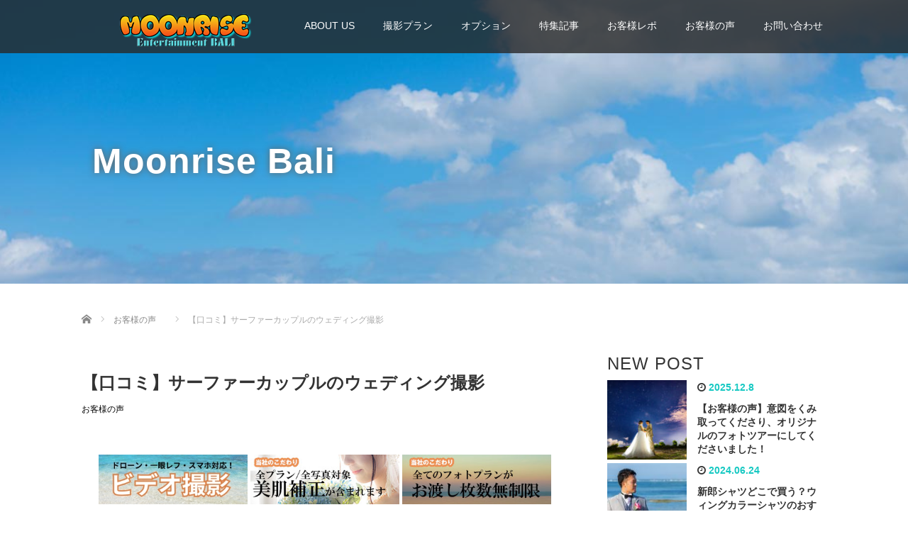

--- FILE ---
content_type: text/html; charset=UTF-8
request_url: https://moonrise-bali.com/customers-comments/%E3%82%B5%E3%83%BC%E3%83%95%E3%82%A1%E3%83%BC%E3%82%AB%E3%83%83%E3%83%97%E3%83%AB%E3%81%AE%E3%82%A6%E3%82%A7%E3%83%87%E3%82%A3%E3%83%B3%E3%82%B0%E6%92%AE%E5%BD%B1.html
body_size: 19214
content:
<!DOCTYPE html><html dir="ltr" lang="ja" prefix="og: https://ogp.me/ns#"><head prefix="og: http://ogp.me/ns# fb: http://ogp.me/ns/fb#"><meta charset="UTF-8"><meta name="viewport" content="width=device-width"><meta http-equiv="X-UA-Compatible" content="IE=edge"><meta name="format-detection" content="telephone=no"><meta name="description" content="ありがとうございます♡ 素敵です。バリ島へハネムーンにお越しの花嫁様より。おふたりの共通の趣味はサーフィンということで、ウェディング撮影もサーフィンをイメージしたフォトをご希望でした。"><meta property="og:type" content="article"><meta property="og:url" content="https://moonrise-bali.com/customers-comments/%E3%82%B5%E3%83%BC%E3%83%95%E3%82%A1%E3%83%BC%E3%82%AB%E3%83%83%E3%83%97%E3%83%AB%E3%81%AE%E3%82%A6%E3%82%A7%E3%83%87%E3%82%A3%E3%83%B3%E3%82%B0%E6%92%AE%E5%BD%B1.html"><meta property="og:title" content="【口コミ】サーファーカップルのウェディング撮影 | バリ島撮影会社ムーンライズエンターテイメント"><meta property="og:description" content="ありがとうございます♡ 素敵です。バリ島へハネムーンにお越しの花嫁様より。おふたりの共通の趣味はサーフィンということで、ウェディング撮影もサーフィンをイメージしたフォトをご希望でした。"><meta property="og:site_name" content="バリ島撮影会社ムーンライズエンターテイメント"><meta property="og:image" content="https://moonrise-bali.com/wp/wp-content/uploads/2018/03/161024-2.jpg"><meta property="og:image:secure_url" content="https://moonrise-bali.com/wp/wp-content/uploads/2018/03/161024-2.jpg"><meta property="og:image:width" content="300"><meta property="og:image:height" content="200"><link rel="profile" href="http://gmpg.org/xfn/11"><link rel="pingback" href="https://moonrise-bali.com/wp/xmlrpc.php"><title>【口コミ】サーファーカップルのウェディング撮影 | バリ島撮影会社ムーンライズエンターテイメント</title><meta name="description" content="ありがとうございます♡ 素敵です。 バリ島へハネムーンにお越しの花嫁様より。おふたりの共通の趣味はサーフィンと" /><meta name="robots" content="max-image-preview:large" /><meta name="author" content="admin"/><link rel="canonical" href="https://moonrise-bali.com/customers-comments/%e3%82%b5%e3%83%bc%e3%83%95%e3%82%a1%e3%83%bc%e3%82%ab%e3%83%83%e3%83%97%e3%83%ab%e3%81%ae%e3%82%a6%e3%82%a7%e3%83%87%e3%82%a3%e3%83%b3%e3%82%b0%e6%92%ae%e5%bd%b1.html" /><meta name="generator" content="All in One SEO (AIOSEO) 4.9.3" /><meta property="og:locale" content="ja_JP" /><meta property="og:site_name" content="バリ島撮影会社ムーンライズエンターテイメント" /><meta property="og:type" content="article" /><meta property="og:title" content="【口コミ】サーファーカップルのウェディング撮影 | バリ島撮影会社ムーンライズエンターテイメント" /><meta property="og:description" content="ありがとうございます♡ 素敵です。 バリ島へハネムーンにお越しの花嫁様より。おふたりの共通の趣味はサーフィンと" /><meta property="og:url" content="https://moonrise-bali.com/customers-comments/%e3%82%b5%e3%83%bc%e3%83%95%e3%82%a1%e3%83%bc%e3%82%ab%e3%83%83%e3%83%97%e3%83%ab%e3%81%ae%e3%82%a6%e3%82%a7%e3%83%87%e3%82%a3%e3%83%b3%e3%82%b0%e6%92%ae%e5%bd%b1.html" /><meta property="fb:admins" content="100003966767891,100007962403946" /><meta property="og:image" content="https://moonrise-bali.com/wp/wp-content/uploads/2018/03/161024-2.jpg" /><meta property="og:image:secure_url" content="https://moonrise-bali.com/wp/wp-content/uploads/2018/03/161024-2.jpg" /><meta property="og:image:width" content="300" /><meta property="og:image:height" content="200" /><meta property="article:published_time" content="2018-03-13T10:18:26+00:00" /><meta property="article:modified_time" content="2019-05-26T12:14:37+00:00" /><meta name="twitter:card" content="summary_large_image" /><meta name="twitter:site" content="@moonrise_bali" /><meta name="twitter:title" content="【口コミ】サーファーカップルのウェディング撮影 | バリ島撮影会社ムーンライズエンターテイメント" /><meta name="twitter:description" content="ありがとうございます♡ 素敵です。 バリ島へハネムーンにお越しの花嫁様より。おふたりの共通の趣味はサーフィンと" /><meta name="twitter:creator" content="@moonrise_bali" /><meta name="twitter:image" content="https://moonrise-bali.com/wp/wp-content/uploads/2018/03/161024-2.jpg" /> <script type="application/ld+json" class="aioseo-schema">{"@context":"https:\/\/schema.org","@graph":[{"@type":"Article","@id":"https:\/\/moonrise-bali.com\/customers-comments\/%e3%82%b5%e3%83%bc%e3%83%95%e3%82%a1%e3%83%bc%e3%82%ab%e3%83%83%e3%83%97%e3%83%ab%e3%81%ae%e3%82%a6%e3%82%a7%e3%83%87%e3%82%a3%e3%83%b3%e3%82%b0%e6%92%ae%e5%bd%b1.html#article","name":"\u3010\u53e3\u30b3\u30df\u3011\u30b5\u30fc\u30d5\u30a1\u30fc\u30ab\u30c3\u30d7\u30eb\u306e\u30a6\u30a7\u30c7\u30a3\u30f3\u30b0\u64ae\u5f71 | \u30d0\u30ea\u5cf6\u64ae\u5f71\u4f1a\u793e\u30e0\u30fc\u30f3\u30e9\u30a4\u30ba\u30a8\u30f3\u30bf\u30fc\u30c6\u30a4\u30e1\u30f3\u30c8","headline":"\u3010\u53e3\u30b3\u30df\u3011\u30b5\u30fc\u30d5\u30a1\u30fc\u30ab\u30c3\u30d7\u30eb\u306e\u30a6\u30a7\u30c7\u30a3\u30f3\u30b0\u64ae\u5f71","author":{"@id":"https:\/\/moonrise-bali.com\/author\/admin#author"},"publisher":{"@id":"https:\/\/moonrise-bali.com\/#organization"},"image":{"@type":"ImageObject","url":"https:\/\/moonrise-bali.com\/wp\/wp-content\/uploads\/2018\/03\/161024-2.jpg","width":300,"height":200},"datePublished":"2018-03-13T19:18:26+09:00","dateModified":"2019-05-26T21:14:37+09:00","inLanguage":"ja","mainEntityOfPage":{"@id":"https:\/\/moonrise-bali.com\/customers-comments\/%e3%82%b5%e3%83%bc%e3%83%95%e3%82%a1%e3%83%bc%e3%82%ab%e3%83%83%e3%83%97%e3%83%ab%e3%81%ae%e3%82%a6%e3%82%a7%e3%83%87%e3%82%a3%e3%83%b3%e3%82%b0%e6%92%ae%e5%bd%b1.html#webpage"},"isPartOf":{"@id":"https:\/\/moonrise-bali.com\/customers-comments\/%e3%82%b5%e3%83%bc%e3%83%95%e3%82%a1%e3%83%bc%e3%82%ab%e3%83%83%e3%83%97%e3%83%ab%e3%81%ae%e3%82%a6%e3%82%a7%e3%83%87%e3%82%a3%e3%83%b3%e3%82%b0%e6%92%ae%e5%bd%b1.html#webpage"},"articleSection":"\u304a\u5ba2\u69d8\u306e\u58f0"},{"@type":"BreadcrumbList","@id":"https:\/\/moonrise-bali.com\/customers-comments\/%e3%82%b5%e3%83%bc%e3%83%95%e3%82%a1%e3%83%bc%e3%82%ab%e3%83%83%e3%83%97%e3%83%ab%e3%81%ae%e3%82%a6%e3%82%a7%e3%83%87%e3%82%a3%e3%83%b3%e3%82%b0%e6%92%ae%e5%bd%b1.html#breadcrumblist","itemListElement":[{"@type":"ListItem","@id":"https:\/\/moonrise-bali.com#listItem","position":1,"name":"\u30db\u30fc\u30e0","item":"https:\/\/moonrise-bali.com","nextItem":{"@type":"ListItem","@id":"https:\/\/moonrise-bali.com\/.\/customers-comments#listItem","name":"\u304a\u5ba2\u69d8\u306e\u58f0"}},{"@type":"ListItem","@id":"https:\/\/moonrise-bali.com\/.\/customers-comments#listItem","position":2,"name":"\u304a\u5ba2\u69d8\u306e\u58f0","item":"https:\/\/moonrise-bali.com\/.\/customers-comments","nextItem":{"@type":"ListItem","@id":"https:\/\/moonrise-bali.com\/customers-comments\/%e3%82%b5%e3%83%bc%e3%83%95%e3%82%a1%e3%83%bc%e3%82%ab%e3%83%83%e3%83%97%e3%83%ab%e3%81%ae%e3%82%a6%e3%82%a7%e3%83%87%e3%82%a3%e3%83%b3%e3%82%b0%e6%92%ae%e5%bd%b1.html#listItem","name":"\u3010\u53e3\u30b3\u30df\u3011\u30b5\u30fc\u30d5\u30a1\u30fc\u30ab\u30c3\u30d7\u30eb\u306e\u30a6\u30a7\u30c7\u30a3\u30f3\u30b0\u64ae\u5f71"},"previousItem":{"@type":"ListItem","@id":"https:\/\/moonrise-bali.com#listItem","name":"\u30db\u30fc\u30e0"}},{"@type":"ListItem","@id":"https:\/\/moonrise-bali.com\/customers-comments\/%e3%82%b5%e3%83%bc%e3%83%95%e3%82%a1%e3%83%bc%e3%82%ab%e3%83%83%e3%83%97%e3%83%ab%e3%81%ae%e3%82%a6%e3%82%a7%e3%83%87%e3%82%a3%e3%83%b3%e3%82%b0%e6%92%ae%e5%bd%b1.html#listItem","position":3,"name":"\u3010\u53e3\u30b3\u30df\u3011\u30b5\u30fc\u30d5\u30a1\u30fc\u30ab\u30c3\u30d7\u30eb\u306e\u30a6\u30a7\u30c7\u30a3\u30f3\u30b0\u64ae\u5f71","previousItem":{"@type":"ListItem","@id":"https:\/\/moonrise-bali.com\/.\/customers-comments#listItem","name":"\u304a\u5ba2\u69d8\u306e\u58f0"}}]},{"@type":"Organization","@id":"https:\/\/moonrise-bali.com\/#organization","name":"\u30d0\u30ea\u5cf6\u64ae\u5f71\u4f1a\u793e\u30e0\u30fc\u30f3\u30e9\u30a4\u30ba\u30a8\u30f3\u30bf\u30fc\u30c6\u30a4\u30e1\u30f3\u30c8","description":"\u30d0\u30ea\u5cf6\u3067\u306e\u30a6\u30a7\u30c7\u30a3\u30f3\u30b0\u30fb\u524d\u64ae\u308a\u30fb\u30ed\u30b1\u30fc\u30b7\u30e7\u30f3\u30d5\u30a9\u30c8\u306f\u304a\u4efb\u305b\uff01","url":"https:\/\/moonrise-bali.com\/","logo":{"@type":"ImageObject","url":"https:\/\/moonrise-bali.com\/wp\/wp-content\/uploads\/2023\/08\/logo.png","@id":"https:\/\/moonrise-bali.com\/customers-comments\/%e3%82%b5%e3%83%bc%e3%83%95%e3%82%a1%e3%83%bc%e3%82%ab%e3%83%83%e3%83%97%e3%83%ab%e3%81%ae%e3%82%a6%e3%82%a7%e3%83%87%e3%82%a3%e3%83%b3%e3%82%b0%e6%92%ae%e5%bd%b1.html\/#organizationLogo","width":250,"height":79},"image":{"@id":"https:\/\/moonrise-bali.com\/customers-comments\/%e3%82%b5%e3%83%bc%e3%83%95%e3%82%a1%e3%83%bc%e3%82%ab%e3%83%83%e3%83%97%e3%83%ab%e3%81%ae%e3%82%a6%e3%82%a7%e3%83%87%e3%82%a3%e3%83%b3%e3%82%b0%e6%92%ae%e5%bd%b1.html\/#organizationLogo"},"sameAs":["https:\/\/twitter.com\/moonrise_bali"]},{"@type":"Person","@id":"https:\/\/moonrise-bali.com\/author\/admin#author","url":"https:\/\/moonrise-bali.com\/author\/admin","name":"admin","image":{"@type":"ImageObject","@id":"https:\/\/moonrise-bali.com\/customers-comments\/%e3%82%b5%e3%83%bc%e3%83%95%e3%82%a1%e3%83%bc%e3%82%ab%e3%83%83%e3%83%97%e3%83%ab%e3%81%ae%e3%82%a6%e3%82%a7%e3%83%87%e3%82%a3%e3%83%b3%e3%82%b0%e6%92%ae%e5%bd%b1.html#authorImage","url":"https:\/\/secure.gravatar.com\/avatar\/ef4a93e950eb064b2db66a6bf4e75243?s=96&d=mm&r=g","width":96,"height":96,"caption":"admin"}},{"@type":"WebPage","@id":"https:\/\/moonrise-bali.com\/customers-comments\/%e3%82%b5%e3%83%bc%e3%83%95%e3%82%a1%e3%83%bc%e3%82%ab%e3%83%83%e3%83%97%e3%83%ab%e3%81%ae%e3%82%a6%e3%82%a7%e3%83%87%e3%82%a3%e3%83%b3%e3%82%b0%e6%92%ae%e5%bd%b1.html#webpage","url":"https:\/\/moonrise-bali.com\/customers-comments\/%e3%82%b5%e3%83%bc%e3%83%95%e3%82%a1%e3%83%bc%e3%82%ab%e3%83%83%e3%83%97%e3%83%ab%e3%81%ae%e3%82%a6%e3%82%a7%e3%83%87%e3%82%a3%e3%83%b3%e3%82%b0%e6%92%ae%e5%bd%b1.html","name":"\u3010\u53e3\u30b3\u30df\u3011\u30b5\u30fc\u30d5\u30a1\u30fc\u30ab\u30c3\u30d7\u30eb\u306e\u30a6\u30a7\u30c7\u30a3\u30f3\u30b0\u64ae\u5f71 | \u30d0\u30ea\u5cf6\u64ae\u5f71\u4f1a\u793e\u30e0\u30fc\u30f3\u30e9\u30a4\u30ba\u30a8\u30f3\u30bf\u30fc\u30c6\u30a4\u30e1\u30f3\u30c8","description":"\u3042\u308a\u304c\u3068\u3046\u3054\u3056\u3044\u307e\u3059\u2661 \u7d20\u6575\u3067\u3059\u3002 \u30d0\u30ea\u5cf6\u3078\u30cf\u30cd\u30e0\u30fc\u30f3\u306b\u304a\u8d8a\u3057\u306e\u82b1\u5ac1\u69d8\u3088\u308a\u3002\u304a\u3075\u305f\u308a\u306e\u5171\u901a\u306e\u8da3\u5473\u306f\u30b5\u30fc\u30d5\u30a3\u30f3\u3068","inLanguage":"ja","isPartOf":{"@id":"https:\/\/moonrise-bali.com\/#website"},"breadcrumb":{"@id":"https:\/\/moonrise-bali.com\/customers-comments\/%e3%82%b5%e3%83%bc%e3%83%95%e3%82%a1%e3%83%bc%e3%82%ab%e3%83%83%e3%83%97%e3%83%ab%e3%81%ae%e3%82%a6%e3%82%a7%e3%83%87%e3%82%a3%e3%83%b3%e3%82%b0%e6%92%ae%e5%bd%b1.html#breadcrumblist"},"author":{"@id":"https:\/\/moonrise-bali.com\/author\/admin#author"},"creator":{"@id":"https:\/\/moonrise-bali.com\/author\/admin#author"},"image":{"@type":"ImageObject","url":"https:\/\/moonrise-bali.com\/wp\/wp-content\/uploads\/2018\/03\/161024-2.jpg","@id":"https:\/\/moonrise-bali.com\/customers-comments\/%e3%82%b5%e3%83%bc%e3%83%95%e3%82%a1%e3%83%bc%e3%82%ab%e3%83%83%e3%83%97%e3%83%ab%e3%81%ae%e3%82%a6%e3%82%a7%e3%83%87%e3%82%a3%e3%83%b3%e3%82%b0%e6%92%ae%e5%bd%b1.html\/#mainImage","width":300,"height":200},"primaryImageOfPage":{"@id":"https:\/\/moonrise-bali.com\/customers-comments\/%e3%82%b5%e3%83%bc%e3%83%95%e3%82%a1%e3%83%bc%e3%82%ab%e3%83%83%e3%83%97%e3%83%ab%e3%81%ae%e3%82%a6%e3%82%a7%e3%83%87%e3%82%a3%e3%83%b3%e3%82%b0%e6%92%ae%e5%bd%b1.html#mainImage"},"datePublished":"2018-03-13T19:18:26+09:00","dateModified":"2019-05-26T21:14:37+09:00"},{"@type":"WebSite","@id":"https:\/\/moonrise-bali.com\/#website","url":"https:\/\/moonrise-bali.com\/","name":"\u30d0\u30ea\u5cf6\u64ae\u5f71\u4f1a\u793e\u30e0\u30fc\u30f3\u30e9\u30a4\u30ba\u30a8\u30f3\u30bf\u30fc\u30c6\u30a4\u30e1\u30f3\u30c8","alternateName":"\u30e0\u30fc\u30f3\u30e9\u30a4\u30ba","description":"\u30d0\u30ea\u5cf6\u3067\u306e\u30a6\u30a7\u30c7\u30a3\u30f3\u30b0\u30fb\u524d\u64ae\u308a\u30fb\u30ed\u30b1\u30fc\u30b7\u30e7\u30f3\u30d5\u30a9\u30c8\u306f\u304a\u4efb\u305b\uff01","inLanguage":"ja","publisher":{"@id":"https:\/\/moonrise-bali.com\/#organization"}}]}</script> <link rel='dns-prefetch' href='//ajax.googleapis.com' /><link rel='dns-prefetch' href='//www.googletagmanager.com' /><link rel="alternate" type="application/rss+xml" title="バリ島撮影会社ムーンライズエンターテイメント &raquo; フィード" href="https://moonrise-bali.com/feed" /><link rel="alternate" type="application/rss+xml" title="バリ島撮影会社ムーンライズエンターテイメント &raquo; コメントフィード" href="https://moonrise-bali.com/comments/feed" /> <script type="text/javascript">window._wpemojiSettings = {"baseUrl":"https:\/\/s.w.org\/images\/core\/emoji\/14.0.0\/72x72\/","ext":".png","svgUrl":"https:\/\/s.w.org\/images\/core\/emoji\/14.0.0\/svg\/","svgExt":".svg","source":{"concatemoji":"https:\/\/moonrise-bali.com\/wp\/wp-includes\/js\/wp-emoji-release.min.js?ver=6.1.9"}};
/*! This file is auto-generated */
!function(e,a,t){var n,r,o,i=a.createElement("canvas"),p=i.getContext&&i.getContext("2d");function s(e,t){var a=String.fromCharCode,e=(p.clearRect(0,0,i.width,i.height),p.fillText(a.apply(this,e),0,0),i.toDataURL());return p.clearRect(0,0,i.width,i.height),p.fillText(a.apply(this,t),0,0),e===i.toDataURL()}function c(e){var t=a.createElement("script");t.src=e,t.defer=t.type="text/javascript",a.getElementsByTagName("head")[0].appendChild(t)}for(o=Array("flag","emoji"),t.supports={everything:!0,everythingExceptFlag:!0},r=0;r<o.length;r++)t.supports[o[r]]=function(e){if(p&&p.fillText)switch(p.textBaseline="top",p.font="600 32px Arial",e){case"flag":return s([127987,65039,8205,9895,65039],[127987,65039,8203,9895,65039])?!1:!s([55356,56826,55356,56819],[55356,56826,8203,55356,56819])&&!s([55356,57332,56128,56423,56128,56418,56128,56421,56128,56430,56128,56423,56128,56447],[55356,57332,8203,56128,56423,8203,56128,56418,8203,56128,56421,8203,56128,56430,8203,56128,56423,8203,56128,56447]);case"emoji":return!s([129777,127995,8205,129778,127999],[129777,127995,8203,129778,127999])}return!1}(o[r]),t.supports.everything=t.supports.everything&&t.supports[o[r]],"flag"!==o[r]&&(t.supports.everythingExceptFlag=t.supports.everythingExceptFlag&&t.supports[o[r]]);t.supports.everythingExceptFlag=t.supports.everythingExceptFlag&&!t.supports.flag,t.DOMReady=!1,t.readyCallback=function(){t.DOMReady=!0},t.supports.everything||(n=function(){t.readyCallback()},a.addEventListener?(a.addEventListener("DOMContentLoaded",n,!1),e.addEventListener("load",n,!1)):(e.attachEvent("onload",n),a.attachEvent("onreadystatechange",function(){"complete"===a.readyState&&t.readyCallback()})),(e=t.source||{}).concatemoji?c(e.concatemoji):e.wpemoji&&e.twemoji&&(c(e.twemoji),c(e.wpemoji)))}(window,document,window._wpemojiSettings);</script> <style type="text/css">img.wp-smiley,
img.emoji {
	display: inline !important;
	border: none !important;
	box-shadow: none !important;
	height: 1em !important;
	width: 1em !important;
	margin: 0 0.07em !important;
	vertical-align: -0.1em !important;
	background: none !important;
	padding: 0 !important;
}</style><link rel="stylesheet" href="https://moonrise-bali.com/wp/wp-content/cache/minify/a89b9.css" media="all" />
<style id='global-styles-inline-css' type='text/css'>body{--wp--preset--color--black: #000000;--wp--preset--color--cyan-bluish-gray: #abb8c3;--wp--preset--color--white: #ffffff;--wp--preset--color--pale-pink: #f78da7;--wp--preset--color--vivid-red: #cf2e2e;--wp--preset--color--luminous-vivid-orange: #ff6900;--wp--preset--color--luminous-vivid-amber: #fcb900;--wp--preset--color--light-green-cyan: #7bdcb5;--wp--preset--color--vivid-green-cyan: #00d084;--wp--preset--color--pale-cyan-blue: #8ed1fc;--wp--preset--color--vivid-cyan-blue: #0693e3;--wp--preset--color--vivid-purple: #9b51e0;--wp--preset--gradient--vivid-cyan-blue-to-vivid-purple: linear-gradient(135deg,rgba(6,147,227,1) 0%,rgb(155,81,224) 100%);--wp--preset--gradient--light-green-cyan-to-vivid-green-cyan: linear-gradient(135deg,rgb(122,220,180) 0%,rgb(0,208,130) 100%);--wp--preset--gradient--luminous-vivid-amber-to-luminous-vivid-orange: linear-gradient(135deg,rgba(252,185,0,1) 0%,rgba(255,105,0,1) 100%);--wp--preset--gradient--luminous-vivid-orange-to-vivid-red: linear-gradient(135deg,rgba(255,105,0,1) 0%,rgb(207,46,46) 100%);--wp--preset--gradient--very-light-gray-to-cyan-bluish-gray: linear-gradient(135deg,rgb(238,238,238) 0%,rgb(169,184,195) 100%);--wp--preset--gradient--cool-to-warm-spectrum: linear-gradient(135deg,rgb(74,234,220) 0%,rgb(151,120,209) 20%,rgb(207,42,186) 40%,rgb(238,44,130) 60%,rgb(251,105,98) 80%,rgb(254,248,76) 100%);--wp--preset--gradient--blush-light-purple: linear-gradient(135deg,rgb(255,206,236) 0%,rgb(152,150,240) 100%);--wp--preset--gradient--blush-bordeaux: linear-gradient(135deg,rgb(254,205,165) 0%,rgb(254,45,45) 50%,rgb(107,0,62) 100%);--wp--preset--gradient--luminous-dusk: linear-gradient(135deg,rgb(255,203,112) 0%,rgb(199,81,192) 50%,rgb(65,88,208) 100%);--wp--preset--gradient--pale-ocean: linear-gradient(135deg,rgb(255,245,203) 0%,rgb(182,227,212) 50%,rgb(51,167,181) 100%);--wp--preset--gradient--electric-grass: linear-gradient(135deg,rgb(202,248,128) 0%,rgb(113,206,126) 100%);--wp--preset--gradient--midnight: linear-gradient(135deg,rgb(2,3,129) 0%,rgb(40,116,252) 100%);--wp--preset--duotone--dark-grayscale: url('#wp-duotone-dark-grayscale');--wp--preset--duotone--grayscale: url('#wp-duotone-grayscale');--wp--preset--duotone--purple-yellow: url('#wp-duotone-purple-yellow');--wp--preset--duotone--blue-red: url('#wp-duotone-blue-red');--wp--preset--duotone--midnight: url('#wp-duotone-midnight');--wp--preset--duotone--magenta-yellow: url('#wp-duotone-magenta-yellow');--wp--preset--duotone--purple-green: url('#wp-duotone-purple-green');--wp--preset--duotone--blue-orange: url('#wp-duotone-blue-orange');--wp--preset--font-size--small: 13px;--wp--preset--font-size--medium: 20px;--wp--preset--font-size--large: 36px;--wp--preset--font-size--x-large: 42px;--wp--preset--spacing--20: 0.44rem;--wp--preset--spacing--30: 0.67rem;--wp--preset--spacing--40: 1rem;--wp--preset--spacing--50: 1.5rem;--wp--preset--spacing--60: 2.25rem;--wp--preset--spacing--70: 3.38rem;--wp--preset--spacing--80: 5.06rem;}:where(.is-layout-flex){gap: 0.5em;}body .is-layout-flow > .alignleft{float: left;margin-inline-start: 0;margin-inline-end: 2em;}body .is-layout-flow > .alignright{float: right;margin-inline-start: 2em;margin-inline-end: 0;}body .is-layout-flow > .aligncenter{margin-left: auto !important;margin-right: auto !important;}body .is-layout-constrained > .alignleft{float: left;margin-inline-start: 0;margin-inline-end: 2em;}body .is-layout-constrained > .alignright{float: right;margin-inline-start: 2em;margin-inline-end: 0;}body .is-layout-constrained > .aligncenter{margin-left: auto !important;margin-right: auto !important;}body .is-layout-constrained > :where(:not(.alignleft):not(.alignright):not(.alignfull)){max-width: var(--wp--style--global--content-size);margin-left: auto !important;margin-right: auto !important;}body .is-layout-constrained > .alignwide{max-width: var(--wp--style--global--wide-size);}body .is-layout-flex{display: flex;}body .is-layout-flex{flex-wrap: wrap;align-items: center;}body .is-layout-flex > *{margin: 0;}:where(.wp-block-columns.is-layout-flex){gap: 2em;}.has-black-color{color: var(--wp--preset--color--black) !important;}.has-cyan-bluish-gray-color{color: var(--wp--preset--color--cyan-bluish-gray) !important;}.has-white-color{color: var(--wp--preset--color--white) !important;}.has-pale-pink-color{color: var(--wp--preset--color--pale-pink) !important;}.has-vivid-red-color{color: var(--wp--preset--color--vivid-red) !important;}.has-luminous-vivid-orange-color{color: var(--wp--preset--color--luminous-vivid-orange) !important;}.has-luminous-vivid-amber-color{color: var(--wp--preset--color--luminous-vivid-amber) !important;}.has-light-green-cyan-color{color: var(--wp--preset--color--light-green-cyan) !important;}.has-vivid-green-cyan-color{color: var(--wp--preset--color--vivid-green-cyan) !important;}.has-pale-cyan-blue-color{color: var(--wp--preset--color--pale-cyan-blue) !important;}.has-vivid-cyan-blue-color{color: var(--wp--preset--color--vivid-cyan-blue) !important;}.has-vivid-purple-color{color: var(--wp--preset--color--vivid-purple) !important;}.has-black-background-color{background-color: var(--wp--preset--color--black) !important;}.has-cyan-bluish-gray-background-color{background-color: var(--wp--preset--color--cyan-bluish-gray) !important;}.has-white-background-color{background-color: var(--wp--preset--color--white) !important;}.has-pale-pink-background-color{background-color: var(--wp--preset--color--pale-pink) !important;}.has-vivid-red-background-color{background-color: var(--wp--preset--color--vivid-red) !important;}.has-luminous-vivid-orange-background-color{background-color: var(--wp--preset--color--luminous-vivid-orange) !important;}.has-luminous-vivid-amber-background-color{background-color: var(--wp--preset--color--luminous-vivid-amber) !important;}.has-light-green-cyan-background-color{background-color: var(--wp--preset--color--light-green-cyan) !important;}.has-vivid-green-cyan-background-color{background-color: var(--wp--preset--color--vivid-green-cyan) !important;}.has-pale-cyan-blue-background-color{background-color: var(--wp--preset--color--pale-cyan-blue) !important;}.has-vivid-cyan-blue-background-color{background-color: var(--wp--preset--color--vivid-cyan-blue) !important;}.has-vivid-purple-background-color{background-color: var(--wp--preset--color--vivid-purple) !important;}.has-black-border-color{border-color: var(--wp--preset--color--black) !important;}.has-cyan-bluish-gray-border-color{border-color: var(--wp--preset--color--cyan-bluish-gray) !important;}.has-white-border-color{border-color: var(--wp--preset--color--white) !important;}.has-pale-pink-border-color{border-color: var(--wp--preset--color--pale-pink) !important;}.has-vivid-red-border-color{border-color: var(--wp--preset--color--vivid-red) !important;}.has-luminous-vivid-orange-border-color{border-color: var(--wp--preset--color--luminous-vivid-orange) !important;}.has-luminous-vivid-amber-border-color{border-color: var(--wp--preset--color--luminous-vivid-amber) !important;}.has-light-green-cyan-border-color{border-color: var(--wp--preset--color--light-green-cyan) !important;}.has-vivid-green-cyan-border-color{border-color: var(--wp--preset--color--vivid-green-cyan) !important;}.has-pale-cyan-blue-border-color{border-color: var(--wp--preset--color--pale-cyan-blue) !important;}.has-vivid-cyan-blue-border-color{border-color: var(--wp--preset--color--vivid-cyan-blue) !important;}.has-vivid-purple-border-color{border-color: var(--wp--preset--color--vivid-purple) !important;}.has-vivid-cyan-blue-to-vivid-purple-gradient-background{background: var(--wp--preset--gradient--vivid-cyan-blue-to-vivid-purple) !important;}.has-light-green-cyan-to-vivid-green-cyan-gradient-background{background: var(--wp--preset--gradient--light-green-cyan-to-vivid-green-cyan) !important;}.has-luminous-vivid-amber-to-luminous-vivid-orange-gradient-background{background: var(--wp--preset--gradient--luminous-vivid-amber-to-luminous-vivid-orange) !important;}.has-luminous-vivid-orange-to-vivid-red-gradient-background{background: var(--wp--preset--gradient--luminous-vivid-orange-to-vivid-red) !important;}.has-very-light-gray-to-cyan-bluish-gray-gradient-background{background: var(--wp--preset--gradient--very-light-gray-to-cyan-bluish-gray) !important;}.has-cool-to-warm-spectrum-gradient-background{background: var(--wp--preset--gradient--cool-to-warm-spectrum) !important;}.has-blush-light-purple-gradient-background{background: var(--wp--preset--gradient--blush-light-purple) !important;}.has-blush-bordeaux-gradient-background{background: var(--wp--preset--gradient--blush-bordeaux) !important;}.has-luminous-dusk-gradient-background{background: var(--wp--preset--gradient--luminous-dusk) !important;}.has-pale-ocean-gradient-background{background: var(--wp--preset--gradient--pale-ocean) !important;}.has-electric-grass-gradient-background{background: var(--wp--preset--gradient--electric-grass) !important;}.has-midnight-gradient-background{background: var(--wp--preset--gradient--midnight) !important;}.has-small-font-size{font-size: var(--wp--preset--font-size--small) !important;}.has-medium-font-size{font-size: var(--wp--preset--font-size--medium) !important;}.has-large-font-size{font-size: var(--wp--preset--font-size--large) !important;}.has-x-large-font-size{font-size: var(--wp--preset--font-size--x-large) !important;}
.wp-block-navigation a:where(:not(.wp-element-button)){color: inherit;}
:where(.wp-block-columns.is-layout-flex){gap: 2em;}
.wp-block-pullquote{font-size: 1.5em;line-height: 1.6;}</style><link rel="stylesheet" href="https://moonrise-bali.com/wp/wp-content/cache/minify/d0299.css" media="all" />
 <script type='text/javascript' src='https://ajax.googleapis.com/ajax/libs/jquery/1.11.3/jquery.min.js?ver=6.1.9' id='jquery-js'></script>  <script type='text/javascript' id='responsive-lightbox-sanitizer-js-before'>window.RLG = window.RLG || {}; window.RLG.sanitizeAllowedHosts = ["youtube.com","www.youtube.com","youtu.be","vimeo.com","player.vimeo.com"];</script>     <script type='text/javascript' id='responsive-lightbox-js-before'>var rlArgs = {"script":"tosrus","selector":"lightbox","customEvents":"","activeGalleries":true,"effect":"slide","infinite":true,"keys":true,"autoplay":false,"pauseOnHover":false,"timeout":4000,"pagination":true,"paginationType":"thumbnails","closeOnClick":false,"woocommerce_gallery":false,"ajaxurl":"https:\/\/moonrise-bali.com\/wp\/wp-admin\/admin-ajax.php","nonce":"2af7400099","preview":false,"postId":206,"scriptExtension":false};</script>    <link rel="https://api.w.org/" href="https://moonrise-bali.com/wp-json/" /><link rel="alternate" type="application/json" href="https://moonrise-bali.com/wp-json/wp/v2/posts/206" /><link rel='shortlink' href='https://moonrise-bali.com/?p=206' /><link rel="alternate" type="application/json+oembed" href="https://moonrise-bali.com/wp-json/oembed/1.0/embed?url=https%3A%2F%2Fmoonrise-bali.com%2Fcustomers-comments%2F%25e3%2582%25b5%25e3%2583%25bc%25e3%2583%2595%25e3%2582%25a1%25e3%2583%25bc%25e3%2582%25ab%25e3%2583%2583%25e3%2583%2597%25e3%2583%25ab%25e3%2581%25ae%25e3%2582%25a6%25e3%2582%25a7%25e3%2583%2587%25e3%2582%25a3%25e3%2583%25b3%25e3%2582%25b0%25e6%2592%25ae%25e5%25bd%25b1.html" /><link rel="alternate" type="text/xml+oembed" href="https://moonrise-bali.com/wp-json/oembed/1.0/embed?url=https%3A%2F%2Fmoonrise-bali.com%2Fcustomers-comments%2F%25e3%2582%25b5%25e3%2583%25bc%25e3%2583%2595%25e3%2582%25a1%25e3%2583%25bc%25e3%2582%25ab%25e3%2583%2583%25e3%2583%2597%25e3%2583%25ab%25e3%2581%25ae%25e3%2582%25a6%25e3%2582%25a7%25e3%2583%2587%25e3%2582%25a3%25e3%2583%25b3%25e3%2582%25b0%25e6%2592%25ae%25e5%25bd%25b1.html&#038;format=xml" /><meta name="generator" content="Site Kit by Google 1.170.0" /><style id="pchpp_custom_style">:root{--pchpp-color-inline: #069A8E;--pchpp-color-custom: #5ca250;--pchpp-color-custom-2: #8e59e4;--pchpp-color-amazon: #f99a0c;--pchpp-color-rakuten: #e0423c;--pchpp-color-yahoo: #438ee8;--pchpp-color-mercari: #3c3c3c;--pchpp-inline-bg-color: var(--pchpp-color-inline);--pchpp-inline-txt-color: #fff;--pchpp-inline-shadow: 0 1px 4px -1px rgba(0, 0, 0, 0.2);--pchpp-inline-radius: 0px;--pchpp-inline-width: auto;}</style> <script id="pchpp_vars">window.pchppVars = {};window.pchppVars.ajaxUrl = "https://moonrise-bali.com/wp/wp-admin/admin-ajax.php";window.pchppVars.ajaxNonce = "b2089b4729";</script> <meta name="google-adsense-platform-account" content="ca-host-pub-2644536267352236"><meta name="google-adsense-platform-domain" content="sitekit.withgoogle.com"><link rel="stylesheet" href="https://moonrise-bali.com/wp/wp-content/cache/minify/9f270.css" media="all" />
    <script type="text/javascript">jQuery(function() {
      jQuery(".zoom").elevateZoom({
        zoomType : "inner",
        zoomWindowFadeIn: 500,
        zoomWindowFadeOut: 500,
        easing : true
      });
    });</script>  <link rel="stylesheet" href="//maxcdn.bootstrapcdn.com/font-awesome/4.3.0/css/font-awesome.min.css"><link rel="stylesheet" href="https://moonrise-bali.com/wp/wp-content/cache/minify/d94f7.css" media="all" />
<style type="text/css">.site-navigation{position:fixed;}
    
  .fa, .wp-icon a:before {display:inline-block;font:normal normal normal 14px/1 FontAwesome;font-size:inherit;text-rendering:auto;-webkit-font-smoothing:antialiased;-moz-osx-font-smoothing:grayscale;transform:translate(0, 0)}
  .fa-phone:before, .wp-icon.wp-fa-phone a:before {content:"\f095"; margin-right:5px;}

  body { font-size:14px; }
  a {color: #18C9C3;}
  a:hover, #bread_crumb li.home a:hover:before {color: #AAAAAA;}
  #global_menu ul ul li a{background:#18C9C3;}
  #global_menu ul ul li a:hover{background:#AAAAAA;}
  #previous_next_post a:hover{
    background: #AAAAAA;
  }
  .social-icon:hover{
    background-color: #18C9C3 !important;
  }
  .up-arrow:hover{
    background-color: #18C9C3 !important;
  }

  .menu-item:hover *:not(.dropdown-menu *){
    color: #18C9C3 !important;
  }
  .menu-item a:hover {
    color: #18C9C3 !important;
  }
  .button a, .pager li > a, .pager li > span{
    background-color: #AAAAAA;
  }
  .dropdown-menu .menu-item > a:hover, .button a:hover, .pager li > a:hover{
    background-color: #18C9C3 !important;
  }
  .button-green a{
    background-color: #18C9C3;
  }
  .button-green a:hover{
    background-color: #8DEBE4;
  }
  .timestamp{
    color: #18C9C3;
  }
  .blog-list-timestamp{
    color: #18C9C3;
  }
  .footer_main, .scrolltotop{
    background-color: #222222;
  }
  .scrolltotop_arrow a:hover{
    color: #18C9C3;
  }

  .first-h1{
    color: #FFFFFF;
    text-shadow: 5px 5px 5px #333333 !important;
  }
  .second-body, .second-body{
    color: #333333;
  }
  .top-headline.third_headline{
      color: #FFFFFF;
      text-shadow: 5px 5px 5px #666666;
  }
  .top-headline.fourth_headline{
      color: #FFFFFF;
      text-shadow: 5px 5px 5px #666666;
  }
  .top-headline.fifth_headline{
      color: #FFFFFF;
      text-shadow: 5px 5px 5px #666666;
  }

  .top-headline{
      color: #FFFFFF;
      text-shadow: 0px 0px 10px #666666;
  }

  .thumb:hover:after{
      box-shadow: inset 0 0 0 7px #18C9C3;
  }


    p { word-wrap:break-word; }
  
  .fifth-banner-headline{
font-size:18px !important;
} <script async src="https://pagead2.googlesyndication.com/pagead/js/adsbygoogle.js?client=ca-pub-7450685404196132"
     crossorigin="anonymous"></script> .box1 {
    padding: 0.5em 1em;
    margin: 1em 0;
    font-weight: bold;
    border: solid 3px #000000;
}
.box1 p {
    margin: 0; 
    padding: 0;
}</style></head><body class="post-template-default single single-post postid-206 single-format-standard"><div id="verytop"></div><nav id="header" class="site-navigation"><div class="container"><div class="row"><div class="site-navigation-inner col-xs-120 no-padding" style="padding:0px"><div class="navbar navbar-default"><div class="navbar-header"><div id="logo-area"><div id='logo_image'><h1 id="logo" style="top:6px; left:15px;"><a href=" https://moonrise-bali.com/" title="バリ島撮影会社ムーンライズエンターテイメント" data-label="バリ島撮影会社ムーンライズエンターテイメント"><img class="h_logo" src="https://moonrise-bali.com/wp/wp-content/uploads/tcd-w/logo.png?1769173707" alt="バリ島撮影会社ムーンライズエンターテイメント" title="バリ島撮影会社ムーンライズエンターテイメント" /></a></h1></div></div></div><div class="pull-right right-menu"><div class="collapse navbar-collapse"><ul id="main-menu" class="nav navbar-nav"><li id="menu-item-20" class="menu-item menu-item-type-post_type menu-item-object-page menu-item-has-children menu-item-20 dropdown"><a title="ABOUT US" href="https://moonrise-bali.com/about-us.html" data-toggle="dropdown" class="dropdown-toggle" aria-haspopup="true">ABOUT US <span class="caret"></span></a><ul role="menu" class=" dropdown-menu"><li id="menu-item-17213" class="menu-item menu-item-type-post_type menu-item-object-page menu-item-17213"><a title="はじめての方へ" href="https://moonrise-bali.com/about-us/introduction.html">はじめての方へ</a></li><li id="menu-item-179" class="menu-item menu-item-type-post_type menu-item-object-page menu-item-179"><a title="ご予約の流れとキャンセル規定" href="https://moonrise-bali.com/information.html">ご予約の流れとキャンセル規定</a></li><li id="menu-item-65" class="menu-item menu-item-type-custom menu-item-object-custom menu-item-home menu-item-65"><a title="フォトグラファー紹介" href="https://moonrise-bali.com/#photographer">フォトグラファー紹介</a></li><li id="menu-item-17468" class="menu-item menu-item-type-post_type menu-item-object-page menu-item-17468"><a title="ENGLISH TOP" href="https://moonrise-bali.com/english-top.html">ENGLISH TOP</a></li></ul></li><li id="menu-item-67" class="menu-item menu-item-type-taxonomy menu-item-object-category menu-item-has-children menu-item-67 dropdown"><a title="撮影プラン" href="https://moonrise-bali.com/./plan" data-toggle="dropdown" class="dropdown-toggle" aria-haspopup="true">撮影プラン <span class="caret"></span></a><ul role="menu" class=" dropdown-menu"><li id="menu-item-453" class="menu-item menu-item-type-post_type menu-item-object-post menu-item-453"><a title="ウェディングフォトツアー" href="https://moonrise-bali.com/plan/photo-plan/carcharter-photo-plan.html">ウェディングフォトツアー</a></li><li id="menu-item-454" class="menu-item menu-item-type-post_type menu-item-object-post menu-item-454"><a title="格安ウェディングフォト" href="https://moonrise-bali.com/plan/photo-plan/affordable-wedding-photo-plan.html">格安ウェディングフォト</a></li><li id="menu-item-455" class="menu-item menu-item-type-post_type menu-item-object-post menu-item-455"><a title="挙式撮影プラン" href="https://moonrise-bali.com/plan/photo-plan/wedding-photo-plan.html">挙式撮影プラン</a></li><li id="menu-item-17932" class="menu-item menu-item-type-post_type menu-item-object-post menu-item-17932"><a title="バリ島フリー撮影ツアー" href="https://moonrise-bali.com/plan/photo-plan/free-tour.html">バリ島フリー撮影ツアー</a></li><li id="menu-item-456" class="menu-item menu-item-type-post_type menu-item-object-post menu-item-456"><a title="お手軽カジュアルプラン" href="https://moonrise-bali.com/plan/photo-plan/casual-photo-plan.html">お手軽カジュアルプラン</a></li><li id="menu-item-459" class="menu-item menu-item-type-taxonomy menu-item-object-category menu-item-459"><a title="スペシャルプラン" href="https://moonrise-bali.com/./plan/photo-plan/special">スペシャルプラン</a></li><li id="menu-item-452" class="menu-item menu-item-type-post_type menu-item-object-post menu-item-452"><a title="商用撮影" href="https://moonrise-bali.com/plan/photo-plan/commercial.html">商用撮影</a></li></ul></li><li id="menu-item-46" class="menu-item menu-item-type-taxonomy menu-item-object-category menu-item-has-children menu-item-46 dropdown"><a title="オプション" href="https://moonrise-bali.com/./plan/option" data-toggle="dropdown" class="dropdown-toggle" aria-haspopup="true">オプション <span class="caret"></span></a><ul role="menu" class=" dropdown-menu"><li id="menu-item-15300" class="menu-item menu-item-type-post_type menu-item-object-post menu-item-15300"><a title="ドレスレンタル" href="https://moonrise-bali.com/plan/option/item/dress.html">ドレスレンタル</a></li><li id="menu-item-15301" class="menu-item menu-item-type-post_type menu-item-object-post menu-item-15301"><a title="造花ブーケレンタル" href="https://moonrise-bali.com/plan/option/item/artificial-flower-bouquet.html">造花ブーケレンタル</a></li><li id="menu-item-15302" class="menu-item menu-item-type-post_type menu-item-object-post menu-item-15302"><a title="生花ブーケオーダー" href="https://moonrise-bali.com/plan/option/item/fresh-flower-bouquet.html">生花ブーケオーダー</a></li><li id="menu-item-15303" class="menu-item menu-item-type-post_type menu-item-object-post menu-item-15303"><a title="ヘア＆メイク" href="https://moonrise-bali.com/plan/option/hair-styling-and-makeup.html">ヘア＆メイク</a></li><li id="menu-item-15304" class="menu-item menu-item-type-post_type menu-item-object-post menu-item-15304"><a title="ビデオ撮影 ドローン/一眼/スマホ" href="https://moonrise-bali.com/plan/option/movie.html">ビデオ撮影 ドローン/一眼/スマホ</a></li><li id="menu-item-15305" class="menu-item menu-item-type-post_type menu-item-object-post menu-item-15305"><a title="フォトアルバム制作" href="https://moonrise-bali.com/plan/option/album.html">フォトアルバム制作</a></li></ul></li><li id="menu-item-14135" class="menu-item menu-item-type-taxonomy menu-item-object-category menu-item-14135"><a title="特集記事" href="https://moonrise-bali.com/./blog">特集記事</a></li><li id="menu-item-159" class="menu-item menu-item-type-taxonomy menu-item-object-category menu-item-159"><a title="お客様レポ" href="https://moonrise-bali.com/./report">お客様レポ</a></li><li id="menu-item-61" class="menu-item menu-item-type-taxonomy menu-item-object-category current-post-ancestor current-menu-parent current-post-parent menu-item-61"><a title="お客様の声" href="https://moonrise-bali.com/./customers-comments">お客様の声</a></li><li id="menu-item-19" class="menu-item menu-item-type-post_type menu-item-object-page menu-item-19"><a title="お問い合わせ" href="https://moonrise-bali.com/contact.html">お問い合わせ</a></li></ul></div> <a href="#" class="menu_button"></a><div id="global_menu" class="clearfix"><ul id="menu-global" class="menu"><li class="menu-item menu-item-type-post_type menu-item-object-page menu-item-has-children menu-item-20"><a href="https://moonrise-bali.com/about-us.html">ABOUT US</a><ul class="sub-menu"><li class="menu-item menu-item-type-post_type menu-item-object-page menu-item-17213"><a href="https://moonrise-bali.com/about-us/introduction.html">はじめての方へ</a></li><li class="menu-item menu-item-type-post_type menu-item-object-page menu-item-179"><a href="https://moonrise-bali.com/information.html">ご予約の流れとキャンセル規定</a></li><li class="menu-item menu-item-type-custom menu-item-object-custom menu-item-home menu-item-65"><a href="https://moonrise-bali.com/#photographer">フォトグラファー紹介</a></li><li class="menu-item menu-item-type-post_type menu-item-object-page menu-item-17468"><a href="https://moonrise-bali.com/english-top.html">ENGLISH TOP</a></li></ul></li><li class="menu-item menu-item-type-taxonomy menu-item-object-category menu-item-has-children menu-item-67"><a href="https://moonrise-bali.com/./plan">撮影プラン</a><ul class="sub-menu"><li class="menu-item menu-item-type-post_type menu-item-object-post menu-item-453"><a href="https://moonrise-bali.com/plan/photo-plan/carcharter-photo-plan.html">ウェディングフォトツアー</a></li><li class="menu-item menu-item-type-post_type menu-item-object-post menu-item-454"><a href="https://moonrise-bali.com/plan/photo-plan/affordable-wedding-photo-plan.html">格安ウェディングフォト</a></li><li class="menu-item menu-item-type-post_type menu-item-object-post menu-item-455"><a href="https://moonrise-bali.com/plan/photo-plan/wedding-photo-plan.html">挙式撮影プラン</a></li><li class="menu-item menu-item-type-post_type menu-item-object-post menu-item-17932"><a href="https://moonrise-bali.com/plan/photo-plan/free-tour.html">バリ島フリー撮影ツアー</a></li><li class="menu-item menu-item-type-post_type menu-item-object-post menu-item-456"><a href="https://moonrise-bali.com/plan/photo-plan/casual-photo-plan.html">お手軽カジュアルプラン</a></li><li class="menu-item menu-item-type-taxonomy menu-item-object-category menu-item-459"><a href="https://moonrise-bali.com/./plan/photo-plan/special">スペシャルプラン</a></li><li class="menu-item menu-item-type-post_type menu-item-object-post menu-item-452"><a href="https://moonrise-bali.com/plan/photo-plan/commercial.html">商用撮影</a></li></ul></li><li class="menu-item menu-item-type-taxonomy menu-item-object-category menu-item-has-children menu-item-46"><a href="https://moonrise-bali.com/./plan/option">オプション</a><ul class="sub-menu"><li class="menu-item menu-item-type-post_type menu-item-object-post menu-item-15300"><a href="https://moonrise-bali.com/plan/option/item/dress.html">ドレスレンタル</a></li><li class="menu-item menu-item-type-post_type menu-item-object-post menu-item-15301"><a href="https://moonrise-bali.com/plan/option/item/artificial-flower-bouquet.html">造花ブーケレンタル</a></li><li class="menu-item menu-item-type-post_type menu-item-object-post menu-item-15302"><a href="https://moonrise-bali.com/plan/option/item/fresh-flower-bouquet.html">生花ブーケオーダー</a></li><li class="menu-item menu-item-type-post_type menu-item-object-post menu-item-15303"><a href="https://moonrise-bali.com/plan/option/hair-styling-and-makeup.html">ヘア＆メイク</a></li><li class="menu-item menu-item-type-post_type menu-item-object-post menu-item-15304"><a href="https://moonrise-bali.com/plan/option/movie.html">ビデオ撮影 ドローン/一眼/スマホ</a></li><li class="menu-item menu-item-type-post_type menu-item-object-post menu-item-15305"><a href="https://moonrise-bali.com/plan/option/album.html">フォトアルバム制作</a></li></ul></li><li class="menu-item menu-item-type-taxonomy menu-item-object-category menu-item-14135"><a href="https://moonrise-bali.com/./blog">特集記事</a></li><li class="menu-item menu-item-type-taxonomy menu-item-object-category menu-item-159"><a href="https://moonrise-bali.com/./report">お客様レポ</a></li><li class="menu-item menu-item-type-taxonomy menu-item-object-category current-post-ancestor current-menu-parent current-post-parent menu-item-61"><a href="https://moonrise-bali.com/./customers-comments">お客様の声</a></li><li class="menu-item menu-item-type-post_type menu-item-object-page menu-item-19"><a href="https://moonrise-bali.com/contact.html">お問い合わせ</a></li></ul></div></div></div></div></div></div></nav><div class="main-content"><div class="amore-divider romaji" data-parallax="scroll" data-image-src="https://moonrise-bali.com/wp/wp-content/uploads/tcd-w/WID_6133.jpg"><div class="container"><div class="row"><div class="col-xs-120"><div class="top-headline" style="margin-top: 50px; margin-bottom: -20px;">Moonrise Bali</div></div></div></div></div><div class="container amore-inner-container" style="margin-bottom:170px"><div class="row"><div class="col-sm-80 no-left-padding"><article id="post-206" class="post-206 post type-post status-publish format-standard has-post-thumbnail hentry category-customers-comments"><header class="breadcrumb"><ul id="bread_crumb" class="clearfix" itemscope itemtype="http://schema.org/BreadcrumbList"><li itemprop="itemListElement" itemscope itemtype="http://schema.org/ListItem" class="home"><a itemprop="item" href="https://moonrise-bali.com/"><span itemprop="name">Home</span></a><meta itemprop="position" content="1" /></li><li itemprop="itemListElement" itemscope itemtype="http://schema.org/ListItem"> <a itemprop="item" href="https://moonrise-bali.com/./customers-comments"><span itemprop="name">お客様の声</span></a><meta itemprop="position" content="2" /></li><li itemprop="itemListElement" itemscope itemtype="http://schema.org/ListItem" class="last"><span itemprop="name">【口コミ】サーファーカップルのウェディング撮影</span><meta itemprop="position" content="3" /></li></ul><h2 class="page-title mt40 mb10">【口コミ】サーファーカップルのウェディング撮影</h2><div class="entry-meta mb45"> <span class="categories-wrap"><a href="https://moonrise-bali.com/./customers-comments" rel="category tag">お客様の声</a></span></div></header><div class="entry-content"><div class="fmuan697372cb7d4bb" ><div style="display:inline; margin: 2px;"><a href="https://moonrise-bali.com/plan/option/movie.html" target="_blank" rel="noopener"><img class="lazy lazy-hidden alignnone wp-image-14405 size-full" src="//moonrise-bali.com/wp/wp-content/plugins/a3-lazy-load/assets/images/lazy_placeholder.gif" data-lazy-type="image" data-src="https://moonrise-bali.com/wp/wp-content/uploads/2024/10/balivideo.jpg" alt="バリ島 ビデオ撮影" width="210" height="70" /><noscript><img class="alignnone wp-image-14405 size-full" src="https://moonrise-bali.com/wp/wp-content/uploads/2024/10/balivideo.jpg" alt="バリ島 ビデオ撮影" width="210" height="70" /></noscript></a></div><div style="display:inline; margin: 2px;"><a href="https://moonrise-bali.com/news/edit1.html" target="_blank" rel="noopener"><img class="lazy lazy-hidden alignnone wp-image-14406 size-thumbnail" src="//moonrise-bali.com/wp/wp-content/plugins/a3-lazy-load/assets/images/lazy_placeholder.gif" data-lazy-type="image" data-src="https://moonrise-bali.com/wp/wp-content/uploads/2018/06/37aca10a9c733912bd7b02db23b6f8d3.jpg" alt="バリ島 ウェディングフォト" width="210" height="70" /><noscript><img class="alignnone wp-image-14406 size-thumbnail" src="https://moonrise-bali.com/wp/wp-content/uploads/2018/06/37aca10a9c733912bd7b02db23b6f8d3.jpg" alt="バリ島 ウェディングフォト" width="210" height="70" /></noscript></a></div><div style="display:inline; margin: 2px;"><a href="https://moonrise-bali.com/news/unlimited.html" target="_blank" rel="noopener"><img class="lazy lazy-hidden alignnone wp-image-14407 size-thumbnail" src="//moonrise-bali.com/wp/wp-content/plugins/a3-lazy-load/assets/images/lazy_placeholder.gif" data-lazy-type="image" data-src="https://moonrise-bali.com/wp/wp-content/uploads/2018/06/1e3fad45644184c40a5fae8048f0ca46.jpg" alt="バリ島 ウェディングフォト" width="210" height="70" /><noscript><img class="alignnone wp-image-14407 size-thumbnail" src="https://moonrise-bali.com/wp/wp-content/uploads/2018/06/1e3fad45644184c40a5fae8048f0ca46.jpg" alt="バリ島 ウェディングフォト" width="210" height="70" /></noscript></a></div></div><style type="text/css">.fmuan697372cb7d4bb {
text-align:center;
}
@media screen and (min-width: 1201px) {
.fmuan697372cb7d4bb {
display: none;
}
}
@media screen and (min-width: 993px) and (max-width: 1200px) {
.fmuan697372cb7d4bb {
display: none;
}
}
@media screen and (min-width: 769px) and (max-width: 992px) {
.fmuan697372cb7d4bb {
display: none;
}
}
@media screen and (min-width: 768px) and (max-width: 768px) {
.fmuan697372cb7d4bb {
display: block;
}
}
@media screen and (max-width: 767px) {
.fmuan697372cb7d4bb {
display: block;
}
}</style><div class="lxviv697372cb7d38c" ><div style="display:inline; margin: 2px;"><a href="https://moonrise-bali.com/plan/option/movie.html" target="_blank" rel="noopener"><img class="lazy lazy-hidden alignnone wp-image-14405 size-full" src="//moonrise-bali.com/wp/wp-content/plugins/a3-lazy-load/assets/images/lazy_placeholder.gif" data-lazy-type="image" data-src="https://moonrise-bali.com/wp/wp-content/uploads/2024/10/balivideo.jpg" alt="バリ島 ビデオ撮影" width="210" height="70" /><noscript><img class="alignnone wp-image-14405 size-full" src="https://moonrise-bali.com/wp/wp-content/uploads/2024/10/balivideo.jpg" alt="バリ島 ビデオ撮影" width="210" height="70" /></noscript></a></div><div style="display:inline; margin: 2px;"><a href="https://moonrise-bali.com/news/edit1.html" target="_blank" rel="noopener"><img class="lazy lazy-hidden alignnone wp-image-14406 size-thumbnail" src="//moonrise-bali.com/wp/wp-content/plugins/a3-lazy-load/assets/images/lazy_placeholder.gif" data-lazy-type="image" data-src="https://moonrise-bali.com/wp/wp-content/uploads/2018/06/37aca10a9c733912bd7b02db23b6f8d3.jpg" alt="バリ島 ウェディングフォト" width="210" height="70" /><noscript><img class="alignnone wp-image-14406 size-thumbnail" src="https://moonrise-bali.com/wp/wp-content/uploads/2018/06/37aca10a9c733912bd7b02db23b6f8d3.jpg" alt="バリ島 ウェディングフォト" width="210" height="70" /></noscript></a></div><div style="display:inline; margin: 2px;"><a href="https://moonrise-bali.com/news/unlimited.html" target="_blank" rel="noopener"><img class="lazy lazy-hidden alignnone wp-image-14407 size-thumbnail" src="//moonrise-bali.com/wp/wp-content/plugins/a3-lazy-load/assets/images/lazy_placeholder.gif" data-lazy-type="image" data-src="https://moonrise-bali.com/wp/wp-content/uploads/2018/06/1e3fad45644184c40a5fae8048f0ca46.jpg" alt="バリ島 ウェディングフォト" width="210" height="70" /><noscript><img class="alignnone wp-image-14407 size-thumbnail" src="https://moonrise-bali.com/wp/wp-content/uploads/2018/06/1e3fad45644184c40a5fae8048f0ca46.jpg" alt="バリ島 ウェディングフォト" width="210" height="70" /></noscript></a></div></div><style type="text/css">.lxviv697372cb7d38c {
text-align:center;
}
@media screen and (min-width: 1201px) {
.lxviv697372cb7d38c {
display: block;
}
}
@media screen and (min-width: 993px) and (max-width: 1200px) {
.lxviv697372cb7d38c {
display: block;
}
}
@media screen and (min-width: 769px) and (max-width: 992px) {
.lxviv697372cb7d38c {
display: block;
}
}
@media screen and (min-width: 768px) and (max-width: 768px) {
.lxviv697372cb7d38c {
display: none;
}
}
@media screen and (max-width: 767px) {
.lxviv697372cb7d38c {
display: none;
}
}</style><div><img decoding="async" class="lazy lazy-hidden aligncenter size-large wp-image-13257" src="//moonrise-bali.com/wp/wp-content/plugins/a3-lazy-load/assets/images/lazy_placeholder.gif" data-lazy-type="image" data-src="https://moonrise-bali.com/wp/wp-content/uploads/2018/03/161024B-1024x684.jpg" alt="" width="750" height="501" srcset="" data-srcset="https://moonrise-bali.com/wp/wp-content/uploads/2018/03/161024B-1024x684.jpg 1024w, https://moonrise-bali.com/wp/wp-content/uploads/2018/03/161024B-300x200.jpg 300w, https://moonrise-bali.com/wp/wp-content/uploads/2018/03/161024B-768x513.jpg 768w, https://moonrise-bali.com/wp/wp-content/uploads/2018/03/161024B-600x400.jpg 600w, https://moonrise-bali.com/wp/wp-content/uploads/2018/03/161024B.jpg 2000w" sizes="(max-width: 750px) 100vw, 750px" /><noscript><img decoding="async" class="aligncenter size-large wp-image-13257" src="https://moonrise-bali.com/wp/wp-content/uploads/2018/03/161024B-1024x684.jpg" alt="" width="750" height="501" srcset="https://moonrise-bali.com/wp/wp-content/uploads/2018/03/161024B-1024x684.jpg 1024w, https://moonrise-bali.com/wp/wp-content/uploads/2018/03/161024B-300x200.jpg 300w, https://moonrise-bali.com/wp/wp-content/uploads/2018/03/161024B-768x513.jpg 768w, https://moonrise-bali.com/wp/wp-content/uploads/2018/03/161024B-600x400.jpg 600w, https://moonrise-bali.com/wp/wp-content/uploads/2018/03/161024B.jpg 2000w" sizes="(max-width: 750px) 100vw, 750px" /></noscript></div><div class="box1">ありがとうございます♡ 素敵です。</div><p><span style="color: #ff6600;">バリ島へハネムーンにお越しの花嫁様より。おふたりの共通の趣味はサーフィンということで、ウェディング撮影もサーフィンをイメージしたフォトをご希望でした。安定感があり二人乗りも簡単なSUP(スタンドアップパドル)を特別手配し、バリ島のタンジュンブノアにて撮影を行いました。その他、バリ島の遺跡風モニュメントからサンセット、星空まで、おふたりが大好きなバリ島の様々なロケーションを周遊しました！撮りたいイメージに合わせて自由にお手配できるカーチャーター付きフリー撮影プランは、個性派花嫁様に人気です。</span></p><p><strong><i class="wp-svg-tag tag"></i> SNSより</strong></p><blockquote class="instagram-media" data-instgrm-captioned data-instgrm-permalink="https://www.instagram.com/p/BM-5pJ3g3Sj/" data-instgrm-version="12" style=" background:#FFF; border:0; border-radius:3px; box-shadow:0 0 1px 0 rgba(0,0,0,0.5),0 1px 10px 0 rgba(0,0,0,0.15); margin: 1px; max-width:540px; min-width:326px; padding:0; width:99.375%; width:-webkit-calc(100% - 2px); width:calc(100% - 2px);"><div style="padding:16px;"> <a href="https://www.instagram.com/p/BM-5pJ3g3Sj/" style=" background:#FFFFFF; line-height:0; padding:0 0; text-align:center; text-decoration:none; width:100%;" target="_blank"></p><div style=" display: flex; flex-direction: row; align-items: center;"><div style="background-color: #F4F4F4; border-radius: 50%; flex-grow: 0; height: 40px; margin-right: 14px; width: 40px;"></div><div style="display: flex; flex-direction: column; flex-grow: 1; justify-content: center;"><div style=" background-color: #F4F4F4; border-radius: 4px; flex-grow: 0; height: 14px; margin-bottom: 6px; width: 100px;"></div><div style=" background-color: #F4F4F4; border-radius: 4px; flex-grow: 0; height: 14px; width: 60px;"></div></div></div><div style="padding: 19% 0;"></div><div style="display:block; height:50px; margin:0 auto 12px; width:50px;"><svg width="50px" height="50px" viewBox="0 0 60 60" version="1.1" xmlns="https://www.w3.org/2000/svg" xmlns:xlink="https://www.w3.org/1999/xlink"><g stroke="none" stroke-width="1" fill="none" fill-rule="evenodd"><g transform="translate(-511.000000, -20.000000)" fill="#000000"><g><path d="M556.869,30.41 C554.814,30.41 553.148,32.076 553.148,34.131 C553.148,36.186 554.814,37.852 556.869,37.852 C558.924,37.852 560.59,36.186 560.59,34.131 C560.59,32.076 558.924,30.41 556.869,30.41 M541,60.657 C535.114,60.657 530.342,55.887 530.342,50 C530.342,44.114 535.114,39.342 541,39.342 C546.887,39.342 551.658,44.114 551.658,50 C551.658,55.887 546.887,60.657 541,60.657 M541,33.886 C532.1,33.886 524.886,41.1 524.886,50 C524.886,58.899 532.1,66.113 541,66.113 C549.9,66.113 557.115,58.899 557.115,50 C557.115,41.1 549.9,33.886 541,33.886 M565.378,62.101 C565.244,65.022 564.756,66.606 564.346,67.663 C563.803,69.06 563.154,70.057 562.106,71.106 C561.058,72.155 560.06,72.803 558.662,73.347 C557.607,73.757 556.021,74.244 553.102,74.378 C549.944,74.521 548.997,74.552 541,74.552 C533.003,74.552 532.056,74.521 528.898,74.378 C525.979,74.244 524.393,73.757 523.338,73.347 C521.94,72.803 520.942,72.155 519.894,71.106 C518.846,70.057 518.197,69.06 517.654,67.663 C517.244,66.606 516.755,65.022 516.623,62.101 C516.479,58.943 516.448,57.996 516.448,50 C516.448,42.003 516.479,41.056 516.623,37.899 C516.755,34.978 517.244,33.391 517.654,32.338 C518.197,30.938 518.846,29.942 519.894,28.894 C520.942,27.846 521.94,27.196 523.338,26.654 C524.393,26.244 525.979,25.756 528.898,25.623 C532.057,25.479 533.004,25.448 541,25.448 C548.997,25.448 549.943,25.479 553.102,25.623 C556.021,25.756 557.607,26.244 558.662,26.654 C560.06,27.196 561.058,27.846 562.106,28.894 C563.154,29.942 563.803,30.938 564.346,32.338 C564.756,33.391 565.244,34.978 565.378,37.899 C565.522,41.056 565.552,42.003 565.552,50 C565.552,57.996 565.522,58.943 565.378,62.101 M570.82,37.631 C570.674,34.438 570.167,32.258 569.425,30.349 C568.659,28.377 567.633,26.702 565.965,25.035 C564.297,23.368 562.623,22.342 560.652,21.575 C558.743,20.834 556.562,20.326 553.369,20.18 C550.169,20.033 549.148,20 541,20 C532.853,20 531.831,20.033 528.631,20.18 C525.438,20.326 523.257,20.834 521.349,21.575 C519.376,22.342 517.703,23.368 516.035,25.035 C514.368,26.702 513.342,28.377 512.574,30.349 C511.834,32.258 511.326,34.438 511.181,37.631 C511.035,40.831 511,41.851 511,50 C511,58.147 511.035,59.17 511.181,62.369 C511.326,65.562 511.834,67.743 512.574,69.651 C513.342,71.625 514.368,73.296 516.035,74.965 C517.703,76.634 519.376,77.658 521.349,78.425 C523.257,79.167 525.438,79.673 528.631,79.82 C531.831,79.965 532.853,80.001 541,80.001 C549.148,80.001 550.169,79.965 553.369,79.82 C556.562,79.673 558.743,79.167 560.652,78.425 C562.623,77.658 564.297,76.634 565.965,74.965 C567.633,73.296 568.659,71.625 569.425,69.651 C570.167,67.743 570.674,65.562 570.82,62.369 C570.966,59.17 571,58.147 571,50 C571,41.851 570.966,40.831 570.82,37.631"></path></g></g></g></svg></div><div style="padding-top: 8px;"><div style=" color:#3897f0; font-family:Arial,sans-serif; font-size:14px; font-style:normal; font-weight:550; line-height:18px;"> この投稿をInstagramで見る</div></div><div style="padding: 12.5% 0;"></div><div style="display: flex; flex-direction: row; margin-bottom: 14px; align-items: center;"><div><div style="background-color: #F4F4F4; border-radius: 50%; height: 12.5px; width: 12.5px; transform: translateX(0px) translateY(7px);"></div><div style="background-color: #F4F4F4; height: 12.5px; transform: rotate(-45deg) translateX(3px) translateY(1px); width: 12.5px; flex-grow: 0; margin-right: 14px; margin-left: 2px;"></div><div style="background-color: #F4F4F4; border-radius: 50%; height: 12.5px; width: 12.5px; transform: translateX(9px) translateY(-18px);"></div></div><div style="margin-left: 8px;"><div style=" background-color: #F4F4F4; border-radius: 50%; flex-grow: 0; height: 20px; width: 20px;"></div><div style=" width: 0; height: 0; border-top: 2px solid transparent; border-left: 6px solid #f4f4f4; border-bottom: 2px solid transparent; transform: translateX(16px) translateY(-4px) rotate(30deg)"></div></div><div style="margin-left: auto;"><div style=" width: 0px; border-top: 8px solid #F4F4F4; border-right: 8px solid transparent; transform: translateY(16px);"></div><div style=" background-color: #F4F4F4; flex-grow: 0; height: 12px; width: 16px; transform: translateY(-4px);"></div><div style=" width: 0; height: 0; border-top: 8px solid #F4F4F4; border-left: 8px solid transparent; transform: translateY(-4px) translateX(8px);"></div></div></div><p></a></p><p style=" margin:8px 0 0 0; padding:0 4px;"> <a href="https://www.instagram.com/p/BM-5pJ3g3Sj/" style=" color:#000; font-family:Arial,sans-serif; font-size:14px; font-style:normal; font-weight:normal; line-height:17px; text-decoration:none; word-wrap:break-word;" target="_blank">お城貸切ありがとうございます♡ わーい🌺フラワーシャワーもありがとうございます♡ ☺︎Photo by 熊澤充さん☺︎ #Repost @kumazawa.mitsuru_bali with @repostapp ・・・ お城貸し切り #バリ島#ロケーションフォト#熊澤充#プレ花嫁#ウェディングフォト#後撮り#フォトグラファー#photograher#前撮リ#フォトウェディング#カメラマン#bali#</a></p><p style=" color:#c9c8cd; font-family:Arial,sans-serif; font-size:14px; line-height:17px; margin-bottom:0; margin-top:8px; overflow:hidden; padding:8px 0 7px; text-align:center; text-overflow:ellipsis; white-space:nowrap;"><a href="https://www.instagram.com/chiakikawakami/" style=" color:#c9c8cd; font-family:Arial,sans-serif; font-size:14px; font-style:normal; font-weight:normal; line-height:17px;" target="_blank"> Chiaki Iida</a>さん(@chiakikawakami)がシェアした投稿 &#8211; <time style=" font-family:Arial,sans-serif; font-size:14px; line-height:17px;" datetime="2016-11-19T07:09:35+00:00">2016年11月月18日午後11時09分PST</time></p></div></blockquote><p> <script async src="//www.instagram.com/embed.js"></script></p><p>こんな商品をご利用いただきました＞＞　<a href="https://moonrise-bali.com/plan/photo-plan/carcharter-photo-plan.html" target="_blank" rel="noopener">カーチャーター付きフリー撮影プラン</a>　<a href="https://moonrise-bali.com/plan/option/hair-styling-and-makeup.html" target="_blank" rel="noopener">バリ島ウェディングヘアメイクアップ</a>　SUP特別手配</p><div style="margin-top:30px;"><div id="share_btm1"><div class="sns"><ul class="type3 clearfix"><li class="twitter"> <a href="http://twitter.com/share?text=%E3%80%90%E5%8F%A3%E3%82%B3%E3%83%9F%E3%80%91%E3%82%B5%E3%83%BC%E3%83%95%E3%82%A1%E3%83%BC%E3%82%AB%E3%83%83%E3%83%97%E3%83%AB%E3%81%AE%E3%82%A6%E3%82%A7%E3%83%87%E3%82%A3%E3%83%B3%E3%82%B0%E6%92%AE%E5%BD%B1&url=https%3A%2F%2Fmoonrise-bali.com%2Fcustomers-comments%2F%25e3%2582%25b5%25e3%2583%25bc%25e3%2583%2595%25e3%2582%25a1%25e3%2583%25bc%25e3%2582%25ab%25e3%2583%2583%25e3%2583%2597%25e3%2583%25ab%25e3%2581%25ae%25e3%2582%25a6%25e3%2582%25a7%25e3%2583%2587%25e3%2582%25a3%25e3%2583%25b3%25e3%2582%25b0%25e6%2592%25ae%25e5%25bd%25b1.html&via=moonrise_bali&tw_p=tweetbutton&related=moonrise_bali" onclick="javascript:window.open(this.href, '', 'menubar=no,toolbar=no,resizable=yes,scrollbars=yes,height=400,width=600');return false;"><i class="icon-twitter"></i><span class="ttl">Tweet</span><span class="share-count"></span></a></li><li class="facebook"> <a href="//www.facebook.com/sharer/sharer.php?u=https://moonrise-bali.com/customers-comments/%e3%82%b5%e3%83%bc%e3%83%95%e3%82%a1%e3%83%bc%e3%82%ab%e3%83%83%e3%83%97%e3%83%ab%e3%81%ae%e3%82%a6%e3%82%a7%e3%83%87%e3%82%a3%e3%83%b3%e3%82%b0%e6%92%ae%e5%bd%b1.html&amp;t=%E3%80%90%E5%8F%A3%E3%82%B3%E3%83%9F%E3%80%91%E3%82%B5%E3%83%BC%E3%83%95%E3%82%A1%E3%83%BC%E3%82%AB%E3%83%83%E3%83%97%E3%83%AB%E3%81%AE%E3%82%A6%E3%82%A7%E3%83%87%E3%82%A3%E3%83%B3%E3%82%B0%E6%92%AE%E5%BD%B1" class="facebook-btn-icon-link" target="blank" rel="nofollow"><i class="icon-facebook"></i><span class="ttl">Share</span><span class="share-count"></span></a></li><li class="hatebu"> <a href="http://b.hatena.ne.jp/add?mode=confirm&url=https%3A%2F%2Fmoonrise-bali.com%2Fcustomers-comments%2F%25e3%2582%25b5%25e3%2583%25bc%25e3%2583%2595%25e3%2582%25a1%25e3%2583%25bc%25e3%2582%25ab%25e3%2583%2583%25e3%2583%2597%25e3%2583%25ab%25e3%2581%25ae%25e3%2582%25a6%25e3%2582%25a7%25e3%2583%2587%25e3%2582%25a3%25e3%2583%25b3%25e3%2582%25b0%25e6%2592%25ae%25e5%25bd%25b1.html" onclick="javascript:window.open(this.href, '', 'menubar=no,toolbar=no,resizable=yes,scrollbars=yes,height=400,width=510');return false;" ><i class="icon-hatebu"></i><span class="ttl">Hatena</span><span class="share-count"></span></a></li><li class="pocket"> <a href="http://getpocket.com/edit?url=https%3A%2F%2Fmoonrise-bali.com%2Fcustomers-comments%2F%25e3%2582%25b5%25e3%2583%25bc%25e3%2583%2595%25e3%2582%25a1%25e3%2583%25bc%25e3%2582%25ab%25e3%2583%2583%25e3%2583%2597%25e3%2583%25ab%25e3%2581%25ae%25e3%2582%25a6%25e3%2582%25a7%25e3%2583%2587%25e3%2582%25a3%25e3%2583%25b3%25e3%2582%25b0%25e6%2592%25ae%25e5%25bd%25b1.html&title=%E3%80%90%E5%8F%A3%E3%82%B3%E3%83%9F%E3%80%91%E3%82%B5%E3%83%BC%E3%83%95%E3%82%A1%E3%83%BC%E3%82%AB%E3%83%83%E3%83%97%E3%83%AB%E3%81%AE%E3%82%A6%E3%82%A7%E3%83%87%E3%82%A3%E3%83%B3%E3%82%B0%E6%92%AE%E5%BD%B1" target="blank"><i class="icon-pocket"></i><span class="ttl">Pocket</span><span class="share-count"></span></a></li><li class="rss"> <a href="https://moonrise-bali.com/feed" target="blank"><i class="icon-rss"></i><span class="ttl">RSS</span></a></li><li class="feedly"> <a href="http://feedly.com/index.html#subscription/feed/https://moonrise-bali.com/feed" target="blank"><i class="icon-feedly"></i><span class="ttl">feedly</span><span class="share-count"></span></a></li><li class="pinterest"> <a rel="nofollow" target="_blank" href="https://www.pinterest.com/pin/create/button/?url=https%3A%2F%2Fmoonrise-bali.com%2Fcustomers-comments%2F%25e3%2582%25b5%25e3%2583%25bc%25e3%2583%2595%25e3%2582%25a1%25e3%2583%25bc%25e3%2582%25ab%25e3%2583%2583%25e3%2583%2597%25e3%2583%25ab%25e3%2581%25ae%25e3%2582%25a6%25e3%2582%25a7%25e3%2583%2587%25e3%2582%25a3%25e3%2583%25b3%25e3%2582%25b0%25e6%2592%25ae%25e5%25bd%25b1.html&media=https://moonrise-bali.com/wp/wp-content/uploads/2018/03/161024-2.jpg&description=%E3%80%90%E5%8F%A3%E3%82%B3%E3%83%9F%E3%80%91%E3%82%B5%E3%83%BC%E3%83%95%E3%82%A1%E3%83%BC%E3%82%AB%E3%83%83%E3%83%97%E3%83%AB%E3%81%AE%E3%82%A6%E3%82%A7%E3%83%87%E3%82%A3%E3%83%B3%E3%82%B0%E6%92%AE%E5%BD%B1"><i class="icon-pinterest"></i><span class="ttl">Pin&nbsp;it</span></a></li></ul></div></div></div></div><footer class="entry-meta"><div class="row hidden-xs"></div></footer></article><hr/></div><div class="col-sm-37 col-sm-offset-3 no-right-padding" style="margin-top:40px"><div class="sidebar-padder"><h3 class="romaji">NEW POST</h3><div class="row" style='margin-bottom:40px'><div class="col-xs-120"><div class="row"><a style="color:inherit; text-decoration:none" href="https://moonrise-bali.com/news/20251121.html"><article id="post-21054" class="post-21054 post type-post status-publish format-standard has-post-thumbnail hentry category-news category-customers-comments"><div class='col-xs-45' style='padding-right:0px'><a href="https://moonrise-bali.com/news/20251121.html"><div class="thumb"><img width="120" height="120" src="//moonrise-bali.com/wp/wp-content/plugins/a3-lazy-load/assets/images/lazy_placeholder.gif" data-lazy-type="image" data-src="https://moonrise-bali.com/wp/wp-content/uploads/2025/12/221-120x120.jpg" class="lazy lazy-hidden attachment-size3 size-size3 wp-post-image" alt="" decoding="async" loading="lazy" srcset="" data-srcset="https://moonrise-bali.com/wp/wp-content/uploads/2025/12/221-120x120.jpg 120w, https://moonrise-bali.com/wp/wp-content/uploads/2025/12/221-150x150.jpg 150w, https://moonrise-bali.com/wp/wp-content/uploads/2025/12/221-76x76.jpg 76w" sizes="(max-width: 120px) 100vw, 120px" /><noscript><img width="120" height="120" src="https://moonrise-bali.com/wp/wp-content/uploads/2025/12/221-120x120.jpg" class="attachment-size3 size-size3 wp-post-image" alt="" decoding="async" loading="lazy" srcset="https://moonrise-bali.com/wp/wp-content/uploads/2025/12/221-120x120.jpg 120w, https://moonrise-bali.com/wp/wp-content/uploads/2025/12/221-150x150.jpg 150w, https://moonrise-bali.com/wp/wp-content/uploads/2025/12/221-76x76.jpg 76w" sizes="(max-width: 120px) 100vw, 120px" /></noscript></div></a></div><div class='col-xs-75'><span class='fa fa-clock-o'></span><span class='timestamp romaji'>&nbsp;2025.12.8</span>　<h4 class='underline-hover' style='display:block; margin-bottom:10px; margin-top:10px'><a class='content_links' href='https://moonrise-bali.com/news/20251121.html'>【お客様の声】意図をくみ取ってくださり、オリジナルのフォトツアーにしてくださいました！</a></h4></div></article> </a></div></div><div class="col-xs-120"><div class="row"><a style="color:inherit; text-decoration:none" href="https://moonrise-bali.com/news/wing-collar-shirt.html"><article id="post-19541" class="post-19541 post type-post status-publish format-standard has-post-thumbnail hentry category-blog category-news"><div class='col-xs-45' style='padding-right:0px'><a href="https://moonrise-bali.com/news/wing-collar-shirt.html"><div class="thumb"><img width="120" height="120" src="//moonrise-bali.com/wp/wp-content/plugins/a3-lazy-load/assets/images/lazy_placeholder.gif" data-lazy-type="image" data-src="https://moonrise-bali.com/wp/wp-content/uploads/2020/11/39ac65e3068b4f06bd941ed8a883c17c-120x120.jpg" class="lazy lazy-hidden attachment-size3 size-size3 wp-post-image" alt="" decoding="async" loading="lazy" srcset="" data-srcset="https://moonrise-bali.com/wp/wp-content/uploads/2020/11/39ac65e3068b4f06bd941ed8a883c17c-120x120.jpg 120w, https://moonrise-bali.com/wp/wp-content/uploads/2020/11/39ac65e3068b4f06bd941ed8a883c17c-150x150.jpg 150w, https://moonrise-bali.com/wp/wp-content/uploads/2020/11/39ac65e3068b4f06bd941ed8a883c17c-76x76.jpg 76w" sizes="(max-width: 120px) 100vw, 120px" /><noscript><img width="120" height="120" src="https://moonrise-bali.com/wp/wp-content/uploads/2020/11/39ac65e3068b4f06bd941ed8a883c17c-120x120.jpg" class="attachment-size3 size-size3 wp-post-image" alt="" decoding="async" loading="lazy" srcset="https://moonrise-bali.com/wp/wp-content/uploads/2020/11/39ac65e3068b4f06bd941ed8a883c17c-120x120.jpg 120w, https://moonrise-bali.com/wp/wp-content/uploads/2020/11/39ac65e3068b4f06bd941ed8a883c17c-150x150.jpg 150w, https://moonrise-bali.com/wp/wp-content/uploads/2020/11/39ac65e3068b4f06bd941ed8a883c17c-76x76.jpg 76w" sizes="(max-width: 120px) 100vw, 120px" /></noscript></div></a></div><div class='col-xs-75'><span class='fa fa-clock-o'></span><span class='timestamp romaji'>&nbsp;2024.06.24</span>　<h4 class='underline-hover' style='display:block; margin-bottom:10px; margin-top:10px'><a class='content_links' href='https://moonrise-bali.com/news/wing-collar-shirt.html'>新郎シャツどこで買う？ウィングカラーシャツのおすすめと代用品について</a></h4></div></article> </a></div></div><div class="col-xs-120"><div class="row"><a style="color:inherit; text-decoration:none" href="https://moonrise-bali.com/plan/option/item/dress-niconico.html"><article id="post-20875" class="post-20875 post type-post status-publish format-standard has-post-thumbnail hentry category-item"><div class='col-xs-45' style='padding-right:0px'><a href="https://moonrise-bali.com/plan/option/item/dress-niconico.html"><div class="thumb"><img width="120" height="120" src="//moonrise-bali.com/wp/wp-content/plugins/a3-lazy-load/assets/images/lazy_placeholder.gif" data-lazy-type="image" data-src="https://moonrise-bali.com/wp/wp-content/uploads/2024/01/20231124-48-120x120.jpg" class="lazy lazy-hidden attachment-size3 size-size3 wp-post-image" alt="バリ島ウェディングドレスレンタル" decoding="async" loading="lazy" srcset="" data-srcset="https://moonrise-bali.com/wp/wp-content/uploads/2024/01/20231124-48-120x120.jpg 120w, https://moonrise-bali.com/wp/wp-content/uploads/2024/01/20231124-48-150x150.jpg 150w, https://moonrise-bali.com/wp/wp-content/uploads/2024/01/20231124-48-76x76.jpg 76w" sizes="(max-width: 120px) 100vw, 120px" /><noscript><img width="120" height="120" src="https://moonrise-bali.com/wp/wp-content/uploads/2024/01/20231124-48-120x120.jpg" class="attachment-size3 size-size3 wp-post-image" alt="バリ島ウェディングドレスレンタル" decoding="async" loading="lazy" srcset="https://moonrise-bali.com/wp/wp-content/uploads/2024/01/20231124-48-120x120.jpg 120w, https://moonrise-bali.com/wp/wp-content/uploads/2024/01/20231124-48-150x150.jpg 150w, https://moonrise-bali.com/wp/wp-content/uploads/2024/01/20231124-48-76x76.jpg 76w" sizes="(max-width: 120px) 100vw, 120px" /></noscript></div></a></div><div class='col-xs-75'><span class='fa fa-clock-o'></span><span class='timestamp romaji'>&nbsp;2024.01.18</span>　<h4 class='underline-hover' style='display:block; margin-bottom:10px; margin-top:10px'><a class='content_links' href='https://moonrise-bali.com/plan/option/item/dress-niconico.html'>バリ島ウェディングドレス＆タキシード 格安レンタル</a></h4></div></article> </a></div></div><div class="col-xs-120"><div class="row"><a style="color:inherit; text-decoration:none" href="https://moonrise-bali.com/plan/option/item/dresssalon1.html"><article id="post-20873" class="post-20873 post type-post status-publish format-standard has-post-thumbnail hentry category-item"><div class='col-xs-45' style='padding-right:0px'><a href="https://moonrise-bali.com/plan/option/item/dresssalon1.html"><div class="thumb"><img width="120" height="120" src="//moonrise-bali.com/wp/wp-content/plugins/a3-lazy-load/assets/images/lazy_placeholder.gif" data-lazy-type="image" data-src="https://moonrise-bali.com/wp/wp-content/uploads/2023/08/5fbc50a4934cf19644529b6f8bc0216b-120x120.jpg" class="lazy lazy-hidden attachment-size3 size-size3 wp-post-image" alt="バリ島ウェディングドレスレンタル" decoding="async" loading="lazy" srcset="" data-srcset="https://moonrise-bali.com/wp/wp-content/uploads/2023/08/5fbc50a4934cf19644529b6f8bc0216b-120x120.jpg 120w, https://moonrise-bali.com/wp/wp-content/uploads/2023/08/5fbc50a4934cf19644529b6f8bc0216b-150x150.jpg 150w, https://moonrise-bali.com/wp/wp-content/uploads/2023/08/5fbc50a4934cf19644529b6f8bc0216b-76x76.jpg 76w" sizes="(max-width: 120px) 100vw, 120px" /><noscript><img width="120" height="120" src="https://moonrise-bali.com/wp/wp-content/uploads/2023/08/5fbc50a4934cf19644529b6f8bc0216b-120x120.jpg" class="attachment-size3 size-size3 wp-post-image" alt="バリ島ウェディングドレスレンタル" decoding="async" loading="lazy" srcset="https://moonrise-bali.com/wp/wp-content/uploads/2023/08/5fbc50a4934cf19644529b6f8bc0216b-120x120.jpg 120w, https://moonrise-bali.com/wp/wp-content/uploads/2023/08/5fbc50a4934cf19644529b6f8bc0216b-150x150.jpg 150w, https://moonrise-bali.com/wp/wp-content/uploads/2023/08/5fbc50a4934cf19644529b6f8bc0216b-76x76.jpg 76w" sizes="(max-width: 120px) 100vw, 120px" /></noscript></div></a></div><div class='col-xs-75'><span class='fa fa-clock-o'></span><span class='timestamp romaji'>&nbsp;2024.01.13</span>　<h4 class='underline-hover' style='display:block; margin-bottom:10px; margin-top:10px'><a class='content_links' href='https://moonrise-bali.com/plan/option/item/dresssalon1.html'>バリ島ウェディングドレス＆タキシードレンタル 日系サロン</a></h4></div></article> </a></div></div><div class="col-xs-120"><div class="row"><a style="color:inherit; text-decoration:none" href="https://moonrise-bali.com/news/%e3%80%90%e3%81%8a%e5%ae%a2%e6%a7%98%e3%81%ae%e5%a3%b0%e3%80%91%e4%b8%80%e7%94%9f%e3%81%ab%e6%ae%8b%e3%82%8b%e7%b4%a0%e6%95%b5%e3%81%aa%e5%86%99%e7%9c%9f%e3%82%92%e3%81%82%e3%82%8a%e3%81%8c%e3%81%a8.html"><article id="post-20868" class="post-20868 post type-post status-publish format-standard has-post-thumbnail hentry category-news category-customers-comments"><div class='col-xs-45' style='padding-right:0px'><a href="https://moonrise-bali.com/news/%e3%80%90%e3%81%8a%e5%ae%a2%e6%a7%98%e3%81%ae%e5%a3%b0%e3%80%91%e4%b8%80%e7%94%9f%e3%81%ab%e6%ae%8b%e3%82%8b%e7%b4%a0%e6%95%b5%e3%81%aa%e5%86%99%e7%9c%9f%e3%82%92%e3%81%82%e3%82%8a%e3%81%8c%e3%81%a8.html"><div class="thumb"><img width="120" height="120" src="//moonrise-bali.com/wp/wp-content/plugins/a3-lazy-load/assets/images/lazy_placeholder.gif" data-lazy-type="image" data-src="https://moonrise-bali.com/wp/wp-content/uploads/2023/12/baliwedding20231124-120x120.jpg" class="lazy lazy-hidden attachment-size3 size-size3 wp-post-image" alt="バリ島ウェディングフォト" decoding="async" loading="lazy" srcset="" data-srcset="https://moonrise-bali.com/wp/wp-content/uploads/2023/12/baliwedding20231124-120x120.jpg 120w, https://moonrise-bali.com/wp/wp-content/uploads/2023/12/baliwedding20231124-150x150.jpg 150w, https://moonrise-bali.com/wp/wp-content/uploads/2023/12/baliwedding20231124-76x76.jpg 76w" sizes="(max-width: 120px) 100vw, 120px" /><noscript><img width="120" height="120" src="https://moonrise-bali.com/wp/wp-content/uploads/2023/12/baliwedding20231124-120x120.jpg" class="attachment-size3 size-size3 wp-post-image" alt="バリ島ウェディングフォト" decoding="async" loading="lazy" srcset="https://moonrise-bali.com/wp/wp-content/uploads/2023/12/baliwedding20231124-120x120.jpg 120w, https://moonrise-bali.com/wp/wp-content/uploads/2023/12/baliwedding20231124-150x150.jpg 150w, https://moonrise-bali.com/wp/wp-content/uploads/2023/12/baliwedding20231124-76x76.jpg 76w" sizes="(max-width: 120px) 100vw, 120px" /></noscript></div></a></div><div class='col-xs-75'><span class='fa fa-clock-o'></span><span class='timestamp romaji'>&nbsp;2023.12.8</span>　<h4 class='underline-hover' style='display:block; margin-bottom:10px; margin-top:10px'><a class='content_links' href='https://moonrise-bali.com/news/%e3%80%90%e3%81%8a%e5%ae%a2%e6%a7%98%e3%81%ae%e5%a3%b0%e3%80%91%e4%b8%80%e7%94%9f%e3%81%ab%e6%ae%8b%e3%82%8b%e7%b4%a0%e6%95%b5%e3%81%aa%e5%86%99%e7%9c%9f%e3%82%92%e3%81%82%e3%82%8a%e3%81%8c%e3%81%a8.html'>【お客様の声】一生に残る素敵な写真をありがとうございました</a></h4></div></article> </a></div></div><div class="col-xs-120"><div class="row"><a style="color:inherit; text-decoration:none" href="https://moonrise-bali.com/news/20231003.html"><article id="post-20862" class="post-20862 post type-post status-publish format-standard has-post-thumbnail hentry category-news category-customers-comments"><div class='col-xs-45' style='padding-right:0px'><a href="https://moonrise-bali.com/news/20231003.html"><div class="thumb"><img width="120" height="120" src="//moonrise-bali.com/wp/wp-content/plugins/a3-lazy-load/assets/images/lazy_placeholder.gif" data-lazy-type="image" data-src="https://moonrise-bali.com/wp/wp-content/uploads/2023/11/20231003-262-120x120.jpg" class="lazy lazy-hidden attachment-size3 size-size3 wp-post-image" alt="" decoding="async" loading="lazy" srcset="" data-srcset="https://moonrise-bali.com/wp/wp-content/uploads/2023/11/20231003-262-120x120.jpg 120w, https://moonrise-bali.com/wp/wp-content/uploads/2023/11/20231003-262-150x150.jpg 150w, https://moonrise-bali.com/wp/wp-content/uploads/2023/11/20231003-262-76x76.jpg 76w" sizes="(max-width: 120px) 100vw, 120px" /><noscript><img width="120" height="120" src="https://moonrise-bali.com/wp/wp-content/uploads/2023/11/20231003-262-120x120.jpg" class="attachment-size3 size-size3 wp-post-image" alt="" decoding="async" loading="lazy" srcset="https://moonrise-bali.com/wp/wp-content/uploads/2023/11/20231003-262-120x120.jpg 120w, https://moonrise-bali.com/wp/wp-content/uploads/2023/11/20231003-262-150x150.jpg 150w, https://moonrise-bali.com/wp/wp-content/uploads/2023/11/20231003-262-76x76.jpg 76w" sizes="(max-width: 120px) 100vw, 120px" /></noscript></div></a></div><div class='col-xs-75'><span class='fa fa-clock-o'></span><span class='timestamp romaji'>&nbsp;2023.11.12</span>　<h4 class='underline-hover' style='display:block; margin-bottom:10px; margin-top:10px'><a class='content_links' href='https://moonrise-bali.com/news/20231003.html'>【お客様の声】どれもすごく素敵なお写真ばかりで感動しました！</a></h4></div></article> </a></div></div></div><h3 class="romaji">CATEGORY</h3><ul class="categories"><li class="cat-item cat-item-16"><a href="https://moonrise-bali.com/./blog">特集記事</a><ul class='children'><li class="cat-item cat-item-31"><a href="https://moonrise-bali.com/./blog/%e3%81%9d%e3%81%ae%e4%bb%96">その他</a></li><li class="cat-item cat-item-26"><a href="https://moonrise-bali.com/./blog/wedding-photo">ウェディングフォト</a></li><li class="cat-item cat-item-25"><a href="https://moonrise-bali.com/./blog/casual-photo">カジュアルフォト</a></li><li class="cat-item cat-item-24"><a href="https://moonrise-bali.com/./blog/recommend-bali">バリ島おすすめ情報</a></li><li class="cat-item cat-item-23"><a href="https://moonrise-bali.com/./blog/recommend-wedding">ウェディング関連おすすめ情報</a></li><li class="cat-item cat-item-18"><a href="https://moonrise-bali.com/./blog/movie-sample">ムービーサンプル集</a></li></ul></li><li class="cat-item cat-item-15"><a href="https://moonrise-bali.com/./gallery">ギャラリー</a></li><li class="cat-item cat-item-2"><a href="https://moonrise-bali.com/./news">新着情報</a></li><li class="cat-item cat-item-6"><a href="https://moonrise-bali.com/./plan">商品一覧</a><ul class='children'><li class="cat-item cat-item-4"><a href="https://moonrise-bali.com/./plan/photo-plan">撮影プラン</a><ul class='children'><li class="cat-item cat-item-14"><a href="https://moonrise-bali.com/./plan/photo-plan/special">スペシャル</a></li></ul></li><li class="cat-item cat-item-5"><a href="https://moonrise-bali.com/./plan/option">オプション</a><ul class='children'><li class="cat-item cat-item-13"><a href="https://moonrise-bali.com/./plan/option/item">撮影衣装・小物</a></li></ul></li></ul></li><li class="cat-item cat-item-10"><a href="https://moonrise-bali.com/./customers-comments">お客様の声</a></li><li class="cat-item cat-item-11"><a href="https://moonrise-bali.com/./report">お客様レポート</a></li><li class="cat-item cat-item-1"><a href="https://moonrise-bali.com/./%e6%9c%aa%e5%88%86%e9%a1%9e">未分類</a></li></ul> <select class="form-control" name="archive-dropdown" onchange="document.location.href=this.options[this.selectedIndex].value;"><option value="">Archive</option><option value='https://moonrise-bali.com/2025/12'> 2025年12月 &nbsp;(1)</option><option value='https://moonrise-bali.com/2024/06'> 2024年6月 &nbsp;(1)</option><option value='https://moonrise-bali.com/2024/01'> 2024年1月 &nbsp;(2)</option><option value='https://moonrise-bali.com/2023/12'> 2023年12月 &nbsp;(1)</option><option value='https://moonrise-bali.com/2023/11'> 2023年11月 &nbsp;(1)</option><option value='https://moonrise-bali.com/2023/10'> 2023年10月 &nbsp;(2)</option><option value='https://moonrise-bali.com/2023/08'> 2023年8月 &nbsp;(1)</option><option value='https://moonrise-bali.com/2023/01'> 2023年1月 &nbsp;(1)</option><option value='https://moonrise-bali.com/2022/10'> 2022年10月 &nbsp;(1)</option><option value='https://moonrise-bali.com/2022/09'> 2022年9月 &nbsp;(1)</option><option value='https://moonrise-bali.com/2021/08'> 2021年8月 &nbsp;(2)</option><option value='https://moonrise-bali.com/2021/07'> 2021年7月 &nbsp;(2)</option><option value='https://moonrise-bali.com/2021/06'> 2021年6月 &nbsp;(1)</option><option value='https://moonrise-bali.com/2021/01'> 2021年1月 &nbsp;(1)</option><option value='https://moonrise-bali.com/2020/12'> 2020年12月 &nbsp;(1)</option><option value='https://moonrise-bali.com/2020/11'> 2020年11月 &nbsp;(4)</option><option value='https://moonrise-bali.com/2020/10'> 2020年10月 &nbsp;(2)</option><option value='https://moonrise-bali.com/2020/04'> 2020年4月 &nbsp;(3)</option><option value='https://moonrise-bali.com/2020/03'> 2020年3月 &nbsp;(3)</option><option value='https://moonrise-bali.com/2020/02'> 2020年2月 &nbsp;(5)</option><option value='https://moonrise-bali.com/2020/01'> 2020年1月 &nbsp;(9)</option><option value='https://moonrise-bali.com/2019/12'> 2019年12月 &nbsp;(6)</option><option value='https://moonrise-bali.com/2019/11'> 2019年11月 &nbsp;(14)</option><option value='https://moonrise-bali.com/2019/10'> 2019年10月 &nbsp;(7)</option><option value='https://moonrise-bali.com/2019/09'> 2019年9月 &nbsp;(2)</option><option value='https://moonrise-bali.com/2019/08'> 2019年8月 &nbsp;(10)</option><option value='https://moonrise-bali.com/2019/06'> 2019年6月 &nbsp;(7)</option><option value='https://moonrise-bali.com/2019/05'> 2019年5月 &nbsp;(10)</option><option value='https://moonrise-bali.com/2019/04'> 2019年4月 &nbsp;(8)</option><option value='https://moonrise-bali.com/2019/03'> 2019年3月 &nbsp;(2)</option><option value='https://moonrise-bali.com/2019/02'> 2019年2月 &nbsp;(5)</option><option value='https://moonrise-bali.com/2019/01'> 2019年1月 &nbsp;(17)</option><option value='https://moonrise-bali.com/2018/12'> 2018年12月 &nbsp;(6)</option><option value='https://moonrise-bali.com/2018/11'> 2018年11月 &nbsp;(4)</option><option value='https://moonrise-bali.com/2018/10'> 2018年10月 &nbsp;(5)</option><option value='https://moonrise-bali.com/2018/09'> 2018年9月 &nbsp;(2)</option><option value='https://moonrise-bali.com/2018/08'> 2018年8月 &nbsp;(3)</option><option value='https://moonrise-bali.com/2018/07'> 2018年7月 &nbsp;(3)</option><option value='https://moonrise-bali.com/2018/06'> 2018年6月 &nbsp;(8)</option><option value='https://moonrise-bali.com/2018/04'> 2018年4月 &nbsp;(28)</option><option value='https://moonrise-bali.com/2018/03'> 2018年3月 &nbsp;(23)</option><option value='https://moonrise-bali.com/2018/02'> 2018年2月 &nbsp;(1)</option><option value='https://moonrise-bali.com/2017/12'> 2017年12月 &nbsp;(1)</option><option value='https://moonrise-bali.com/2017/10'> 2017年10月 &nbsp;(1)</option><option value='https://moonrise-bali.com/2017/09'> 2017年9月 &nbsp;(2)</option><option value='https://moonrise-bali.com/2017/08'> 2017年8月 &nbsp;(3)</option><option value='https://moonrise-bali.com/2017/07'> 2017年7月 &nbsp;(1)</option><option value='https://moonrise-bali.com/2017/06'> 2017年6月 &nbsp;(2)</option><option value='https://moonrise-bali.com/2017/03'> 2017年3月 &nbsp;(6)</option><option value='https://moonrise-bali.com/2017/02'> 2017年2月 &nbsp;(1)</option><option value='https://moonrise-bali.com/2017/01'> 2017年1月 &nbsp;(3)</option><option value='https://moonrise-bali.com/2016/12'> 2016年12月 &nbsp;(1)</option><option value='https://moonrise-bali.com/2016/11'> 2016年11月 &nbsp;(1)</option><option value='https://moonrise-bali.com/2016/10'> 2016年10月 &nbsp;(4)</option><option value='https://moonrise-bali.com/2016/09'> 2016年9月 &nbsp;(5)</option><option value='https://moonrise-bali.com/2016/08'> 2016年8月 &nbsp;(8)</option><option value='https://moonrise-bali.com/2016/07'> 2016年7月 &nbsp;(1)</option><option value='https://moonrise-bali.com/2016/06'> 2016年6月 &nbsp;(1)</option><option value='https://moonrise-bali.com/2015/10'> 2015年10月 &nbsp;(1)</option><option value='https://moonrise-bali.com/2015/09'> 2015年9月 &nbsp;(1)</option><option value='https://moonrise-bali.com/2015/05'> 2015年5月 &nbsp;(1)</option><option value='https://moonrise-bali.com/2015/04'> 2015年4月 &nbsp;(2)</option><option value='https://moonrise-bali.com/2015/03'> 2015年3月 &nbsp;(3)</option><option value='https://moonrise-bali.com/2014/12'> 2014年12月 &nbsp;(1)</option><option value='https://moonrise-bali.com/2014/11'> 2014年11月 &nbsp;(1)</option><option value='https://moonrise-bali.com/2014/08'> 2014年8月 &nbsp;(1)</option><option value='https://moonrise-bali.com/2014/06'> 2014年6月 &nbsp;(2)</option><option value='https://moonrise-bali.com/2014/05'> 2014年5月 &nbsp;(5)</option><option value='https://moonrise-bali.com/2014/04'> 2014年4月 &nbsp;(5)</option><option value='https://moonrise-bali.com/2010/10'> 2010年10月 &nbsp;(1)</option> </select><aside id="search" class="widget widget_search"><form role="search" method="get" class="search-form" action="https://moonrise-bali.com/"> <label><div class="input-group"> <input type="search" class="search-field form-control" placeholder="Search &hellip;" value="" name="s" title="Search for:"> <span class="input-group-btn"> <button class="btn btn-default" type="submit"><span class="fa fa-search"></span></button> </span></div> </label> <input type="submit" style="display:none" value="Search"></form></aside></div></div></div></div></div><div id="footer"><div class="container" style="padding-bottom:10px; padding-top:10px;"><div class="row hidden-xs"><div class="col-xs-60 col-xs-offset-20 text-center"><div class="button button-green romaji"><a href="/contact.html" style="padding: 10px 30px;">お問い合わせ</a></div></div><div class="col-xs-40 text-right"><ul class="user_sns clearfix" id="footer_social_link"><li class="twitter"><a href="https://twitter.com/moonrise_bali" target="_blank"><span>Twitter</span></a></li><li class="insta"><a href="https://www.instagram.com/kumazawa.mitsuru_bali/" target="_blank"><span>Instagram</span></a></li><li class="rss"><a class="target_blank" href="https://moonrise-bali.com/feed">RSS</a></li></ul></div></div><div class="row visible-xs"><div class="col-xs-120 text-center"><div class="button button-green romaji footer_btn"> <a href="/contact.html">お問い合わせ</a></div></div><div class="col-xs-120 footer_mobile_menu_wrapper"><div id="footer-menu-1" class="footer_mobile_menu clearfix"><ul id="menu-footer" class="menu"><li id="menu-item-51" class="menu-item menu-item-type-post_type menu-item-object-page menu-item-home menu-item-51"><a href="https://moonrise-bali.com/">トップページ</a></li><li id="menu-item-50" class="menu-item menu-item-type-post_type menu-item-object-page menu-item-50"><a href="https://moonrise-bali.com/about-us.html">ABOUT US</a></li><li id="menu-item-235" class="menu-item menu-item-type-post_type menu-item-object-page menu-item-235"><a href="https://moonrise-bali.com/information.html">ご予約の流れとキャンセル規定</a></li><li id="menu-item-236" class="menu-item menu-item-type-post_type menu-item-object-page menu-item-236"><a href="https://moonrise-bali.com/contact.html">お問い合わせ</a></li></ul></div><div id="footer-menu-2" class="footer_mobile_menu clearfix"><ul id="menu-footer2" class="menu"><li id="menu-item-233" class="menu-item menu-item-type-taxonomy menu-item-object-category menu-item-233"><a href="https://moonrise-bali.com/./plan/photo-plan">撮影プラン</a></li><li id="menu-item-234" class="menu-item menu-item-type-taxonomy menu-item-object-category menu-item-234"><a href="https://moonrise-bali.com/./plan/option">オプション</a></li><li id="menu-item-14136" class="menu-item menu-item-type-taxonomy menu-item-object-category menu-item-14136"><a href="https://moonrise-bali.com/./blog">特集記事</a></li><li id="menu-item-232" class="menu-item menu-item-type-taxonomy menu-item-object-category menu-item-232"><a href="https://moonrise-bali.com/./report">お客様レポート</a></li><li id="menu-item-231" class="menu-item menu-item-type-taxonomy menu-item-object-category current-post-ancestor current-menu-parent current-post-parent menu-item-231"><a href="https://moonrise-bali.com/./customers-comments">お客様の声</a></li></ul></div><div id="footer-menu-4" class="footer_mobile_menu clearfix"><ul id="menu-footer4" class="menu"><li id="menu-item-230" class="menu-item menu-item-type-custom menu-item-object-custom menu-item-230"><a target="_blank" rel="noopener" href="https://blog.moonrise-bali.com/">熊澤充のバリ島撮り尽くし</a></li><li id="menu-item-58" class="menu-item menu-item-type-custom menu-item-object-custom menu-item-58"><a target="_blank" rel="noopener" href="https://www.instagram.com/kumazawa.mitsuru_bali/">instagram</a></li><li id="menu-item-14137" class="menu-item menu-item-type-custom menu-item-object-custom menu-item-14137"><a target="_blank" rel="noopener" href="https://twitter.com/moonrise_bali?lang=ja">Twitter</a></li><li id="menu-item-15856" class="menu-item menu-item-type-post_type menu-item-object-page menu-item-15856"><a target="_blank" rel="noopener" href="https://moonrise-bali.com/privacy-policy.html">利用規約とプライバシーポリシー</a></li></ul></div></div><div class="col-xs-120 text-center footer_social_link_wrapper"><ul class="user_sns clearfix" id="footer_social_link"><li class="twitter"><a href="https://twitter.com/moonrise_bali" target="_blank"><span>Twitter</span></a></li><li class="insta"><a href="https://www.instagram.com/kumazawa.mitsuru_bali/" target="_blank"><span>Instagram</span></a></li><li class="rss"><a class="target_blank" href="https://moonrise-bali.com/feed">RSS</a></li></ul></div></div></div></div><div class="hidden-xs footer_main"><div class="container amore-section" style="padding: 60px 0 50px;"><div class="row" style="color:white; width:740px; margin:0 auto;"><div class="col-xs-120 text-center romaji"><div id='footer_logo_text_area'><h3 id="footer_logo_text"><a href="https://moonrise-bali.com/">バリ島撮影会社ムーンライズエンターテイメント</a></h3><h4 id="footer_description">バリ島でのウェディング・前撮り・ロケーションフォトはお任せ！</h4></div></div></div><div class="row" style="color:white; width:540px; margin:0 auto;"><div class="col-xs-40 no-padding hidden-xs"><div class="footer-menu collapse navbar-collapse"><ul id="menu-footer-1" class="nav navbar-nav"><li class="menu-item menu-item-type-post_type menu-item-object-page menu-item-home menu-item-51"><a title="トップページ" href="https://moonrise-bali.com/">トップページ</a></li><li class="menu-item menu-item-type-post_type menu-item-object-page menu-item-50"><a title="ABOUT US" href="https://moonrise-bali.com/about-us.html">ABOUT US</a></li><li class="menu-item menu-item-type-post_type menu-item-object-page menu-item-235"><a title="ご予約の流れとキャンセル規定" href="https://moonrise-bali.com/information.html">ご予約の流れとキャンセル規定</a></li><li class="menu-item menu-item-type-post_type menu-item-object-page menu-item-236"><a title="お問い合わせ" href="https://moonrise-bali.com/contact.html">お問い合わせ</a></li></ul></div></div><div class="col-xs-40 no-padding hidden-xs"><div class="footer-menu collapse navbar-collapse"><ul id="menu-footer2-1" class="nav navbar-nav"><li class="menu-item menu-item-type-taxonomy menu-item-object-category menu-item-233"><a title="撮影プラン" href="https://moonrise-bali.com/./plan/photo-plan">撮影プラン</a></li><li class="menu-item menu-item-type-taxonomy menu-item-object-category menu-item-234"><a title="オプション" href="https://moonrise-bali.com/./plan/option">オプション</a></li><li class="menu-item menu-item-type-taxonomy menu-item-object-category menu-item-14136"><a title="特集記事" href="https://moonrise-bali.com/./blog">特集記事</a></li><li class="menu-item menu-item-type-taxonomy menu-item-object-category menu-item-232"><a title="お客様レポート" href="https://moonrise-bali.com/./report">お客様レポート</a></li><li class="menu-item menu-item-type-taxonomy menu-item-object-category current-post-ancestor current-menu-parent current-post-parent menu-item-231"><a title="お客様の声" href="https://moonrise-bali.com/./customers-comments">お客様の声</a></li></ul></div></div><div class="col-xs-40 no-padding hidden-xs"><div class="footer-menu collapse navbar-collapse"><ul id="menu-footer4-1" class="nav navbar-nav"><li class="menu-item menu-item-type-custom menu-item-object-custom menu-item-230"><a title="熊澤充のバリ島撮り尽くし" target="_blank" href="https://blog.moonrise-bali.com/">熊澤充のバリ島撮り尽くし</a></li><li class="menu-item menu-item-type-custom menu-item-object-custom menu-item-58"><a title="instagram" target="_blank" href="https://www.instagram.com/kumazawa.mitsuru_bali/">instagram</a></li><li class="menu-item menu-item-type-custom menu-item-object-custom menu-item-14137"><a title="Twitter" target="_blank" href="https://twitter.com/moonrise_bali?lang=ja">Twitter</a></li><li class="menu-item menu-item-type-post_type menu-item-object-page menu-item-15856"><a title="利用規約とプライバシーポリシー" target="_blank" href="https://moonrise-bali.com/privacy-policy.html">利用規約とプライバシーポリシー</a></li></ul></div></div></div></div><div class="scrolltotop"><div class="scrolltotop_arrow"><a href="#verytop">&#xe911;</a></div></div></div><div class="copr"><div class="container"><div class="row"><div class="col-sm-60 text-left hidden-xs"></div><div class="col-sm-60 text-right hidden-xs romaji"> <span class="copyright">Copyright &copy;&nbsp; <a href="https://moonrise-bali.com/">バリ島撮影会社ムーンライズエンターテイメント</a> All Rights Reserved.</span></div><div class="col-sm-120 text-center visible-xs romaji"> <span class="copyright">Copyright &copy;&nbsp; <a href="https://moonrise-bali.com/">バリ島撮影会社ムーンライズエンターテイメント</a> All Rights Reserved.</span></div></div></div></div><div id="return_top"> <a href="#header_top"><span>PAGE TOP</span></a></div> <script>var pochippSaleData = {
	amazon:{"start":"","end":"","text":""},
	rakuten:{"start":"","end":"","text":""},
	yahoo:{"start":"","end":"","text":""},
	mercari:{"start":"","end":"","text":""},
};</script> <noscript><style>.lazyload{display:none;}</style></noscript><script data-noptimize="1">window.lazySizesConfig=window.lazySizesConfig||{};window.lazySizesConfig.loadMode=1;</script><script src="https://moonrise-bali.com/wp/wp-content/cache/minify/1e220.js" async></script>
 <script type='text/javascript' id='jquery-lazyloadxt-js-extra'>var a3_lazyload_params = {"apply_images":"1","apply_videos":"1"};</script>   <script type='text/javascript' id='jquery-lazyloadxt-extend-js-extra'>var a3_lazyload_extend_params = {"edgeY":"0","horizontal_container_classnames":""};</script>  <script src="https://moonrise-bali.com/wp/wp-content/cache/minify/c6aea.js" defer></script>
 <script type="text/javascript">var canLoad = true

    function page_ajax_get(){
      var page = jQuery('.paged').last().attr('data-paged') || 2;
      var cat = null;
      var ajaxurl = 'https://moonrise-bali.com/wp/wp-admin/admin-ajax.php';

      canLoad = false

      jQuery.ajax({
        type: 'POST',
        url: ajaxurl,
        data: {"action": "load-filter", cat: cat, paged:page },
        success: function(response) {
          if(response.length > 100){
            var id = page - 1;
            id.toString();
            jQuery("#infiniscroll").html(jQuery("#infiniscroll").html() + response);
          } else {
            jQuery("#pagerlink").html("最終ページ")
            jQuery("#pagerbutton").attr("disabled", "disabled")
          }

          setTimeout(function(){ canLoad = true }, 2000)
        }
      })
    }
    
  jQuery(window).load(function(){

    jQuery("#site-cover").fadeOut('slow');

    var cat = null
    var currentSlide = -1

    var fixStuff = function(){
      jQuery(".heightaswidth").each(function(){
        jQuery(this).css('height', jQuery(this).outerWidth())
      })

/* ここ削除 */
    
      jQuery(".verticalcenter").each(function(){
        var center = (jQuery(this).parent().width() / 2) - parseInt(jQuery(this).parent().css('padding-top'))
        //var size = jQuery(this).outerHeight() / 2
        var size = 13;
        jQuery(this).css('padding-top', center - size + 20)
      })

      jQuery(".verticalcentersplash").each(function(){
        var center = jQuery(window).height() / 2
        var size = jQuery(this).outerHeight() / 2
        jQuery(this).css('padding-top', center - size)
      })
    }

    // var nextSlide = function(){
    //   currentSlide++
  
    //   if(jQuery("[data-order='" + currentSlide + "']").length == 0) currentSlide = 0

    //   jQuery('.parallax-mirror[data-order]').fadeOut("slow");
    //   jQuery("[data-order='" + currentSlide + "']").fadeIn("slow");
    // }

    //   jQuery('.parallax-mirror[data-order]').hide();


    var nextSlide = function(){      
      currentSlide++
  
      if(jQuery("[data-order='" + currentSlide + "']").length == 0) currentSlide = 0

            // if( $( window ).width() > 767 ){
        jQuery('.parallax-mirror[data-order]').fadeOut("slow");
      // } else {
            // }
      
      jQuery("[data-order='" + currentSlide + "']").fadeIn("slow");
    }

            // if( $( window ).width() > 767 ){
        jQuery('.parallax-mirror[data-order]').hide();
      // } else {
            // }


      fixStuff();
      nextSlide();

     setInterval(nextSlide, 3000);


     setInterval(function(){
      jQuery(".fade-me-in").first().fadeIn().removeClass('fade-me-in');
     }, 200)



     jQuery(window).resize(function() {
      fixStuff();
     });




    if (jQuery("#telephone").length && jQuery("#logo").length) {
      jQuery("#telephone").css('left', jQuery("#logo").width() + 30)
    }

    jQuery('#topcover').addClass('topcover-visible')

    jQuery("a[href*=#]:not([href=#])").click(function(){
      if(location.pathname.replace(/^\//,"")==this.pathname.replace(/^\//,"")&&location.hostname==this.hostname){
        var e=jQuery(this.hash);
        if(e=e.length?e:jQuery("[name="+this.hash.slice(1)+"]"),e.length)return jQuery("html,body").animate({scrollTop:e.offset().top},1e3),!1
      }
    })

    //$(".menu-item, .menu-item a").click(function(){ })

    jQuery(window).scroll(function(){
      var center = jQuery(window).height() - 300

/*

      if(jQuery(window).scrollTop() > jQuery("#footer").offset().top - jQuery(window).height() && canLoad){
        page_ajax_get();
      }
*/

      jQuery('.invisibletexteffect').each(function(){
        var percentFromCenter = Math.abs(( (jQuery(this).offset().top + jQuery(this).outerHeight() / 2 ) - jQuery(document).scrollTop()) - center) / center

        if(percentFromCenter < 1)
          jQuery(this).removeClass('offsetted')
      })


    })
  })</script> <div id="fb-root"></div> <script>(function(d, s, id) {
   var js, fjs = d.getElementsByTagName(s)[0];
   if (d.getElementById(id)) return;
   js = d.createElement(s); js.id = id;
   js.src = "//connect.facebook.net/ja_JP/sdk.js#xfbml=1&version=v2.5";
   fjs.parentNode.insertBefore(js, fjs);
 }(document, 'script', 'facebook-jssdk'));</script> </body></html>
<!--
Performance optimized by W3 Total Cache. Learn more: https://www.boldgrid.com/w3-total-cache/?utm_source=w3tc&utm_medium=footer_comment&utm_campaign=free_plugin

Disk: Enhanced  を使用したページ キャッシュ
Disk を使用して縮小 

Served from: moonrise-bali.com @ 2026-01-23 22:08:27 by W3 Total Cache
-->

--- FILE ---
content_type: text/css
request_url: https://moonrise-bali.com/wp/wp-content/cache/minify/9f270.css
body_size: 928
content:
@font-face{font-family:'design_plus';src:url(//moonrise-bali.com/wp/wp-content/themes/amore_tcd028/footer-bar/../fonts/design_plus.eot?v=1.3);src:url(//moonrise-bali.com/wp/wp-content/themes/amore_tcd028/footer-bar/../fonts/design_plus.eot?v=1.3#iefix) format('embedded-opentype'),url(//moonrise-bali.com/wp/wp-content/themes/amore_tcd028/footer-bar/../fonts/design_plus.woff?v=1.3) format('woff'),url(//moonrise-bali.com/wp/wp-content/themes/amore_tcd028/footer-bar/../fonts/design_plus.ttf?v=1.3) format('truetype'),url(//moonrise-bali.com/wp/wp-content/themes/amore_tcd028/footer-bar/../fonts/design_plus.svg?v=1.3#design_plus) format('svg');font-weight:400;font-style:normal}.icon-file-text:before{content:"\f15c"}.icon-share-alt:before{content:"\f1e0"}.icon-phone:before{content:"\f095"}.icon-envelope:before{content:"\f0e0"}.icon-tag:before{content:"\f02b"}.icon-pencil:before{content:"\f040"}.icon-close:before{content:"\e91a";font-family:"design_plus" !important}.dp-footer-bar{background:#fff;border-top:1px solid #ddd;display:flex;flex-wrap:wrap;font-size:10px;position:fixed;bottom:0;table-layout:fixed;text-align:center;width:100%;z-index:9998;margin:0;list-style:none}.dp-footer-bar
a{display:block;padding:10px
0;text-decoration:none}.dp-footer-bar-item{flex:1}.dp-footer-bar-item+.dp-footer-bar-item{border-left:1px solid #ddd}.dp-footer-bar-item:only-child .dp-footer-bar-icon{display:block;position:relative}.dp-footer-bar-item:only-child .dp-footer-bar-icon:before{position:absolute;right:15px}.dp-footer-bar-icon:before{display:block;font-family:"design_plus";font-size:16px;margin-bottom:.5em}.modal-overlay{background:rgba(0,0,0,.5);position:fixed;top:0;left:0;width:100%;height:100%;z-index:9999}.modal-content{margin:auto;position:fixed;bottom:20%;left:0;right:0;width:209px;z-index:9999;background:0 0;box-shadow:none;border:none}.modal-close:before{color:#fff;font-size:32px;position:absolute;bottom:20%;right:0;text-align:center;width:50px}.share{text-align:center}.share-button{float:left;vertical-align:center;width:50px;height:50px}.share-button--rounded-square{border-radius:2px;overflow:hidden}.share-button+.share-button{margin-left:3px}.share-button
a{display:block;position:relative;width:100%;height:100%}.share-button a
img{width:100%;height:auto}.hatena-bookmark-button{background:#00a4de;border-radius:4px}body{min-width:100%}.amore-divider{overflow:hidden;padding-top:42px;padding-bottom:42px;color:#fafafa}.top-headline{font-size:26px}h1.first-h1{width:90%;margin:0
auto;font-family:serif;font-size:20px;line-height:170%;text-shadow:0 0 10px #666}.second-lead{width:90%;margin:0
auto}.second-body{width:90%;margin:0
auto}.second-img{width:90%;margin:0
auto}#third .amore-section>div{margin-bottom:50px}#third .amore-section>div:last-child{margin-bottom:0}#fourth>div>.amore-section{padding-top:20px;padding-bottom:0}#blog-index>div{margin-top:0 !important}#blog-index>div>div{margin-bottom:30px}.blog-list-title{font-weight:700;font-size:14px;line-height:150%;margin:10px
0;color:#000;display:block}.blog-list-body{line-height:150%}.blog-load-btn{margin-bottom:50px;margin-top:20px}

--- FILE ---
content_type: text/css
request_url: https://moonrise-bali.com/wp/wp-content/cache/minify/d94f7.css
body_size: 13277
content:
@-moz-keyframes
bounce{0%,100%,20%,80%{-moz-transform:translateY(0);transform:translateY(0)}40%,50%{-moz-transform:translateY(-30px);transform:translateY(-30px)}}@-webkit-keyframes
bounce{0%,100%,20%,80%{-webkit-transform:translateY(0);transform:translateY(0)}40%,50%{-webkit-transform:translateY(-30px);transform:translateY(-30px)}}@keyframes
bounce{0%,100%,20%,80%{-moz-transform:translateY(0);-ms-transform:translateY(0);-webkit-transform:translateY(0);transform:translateY(0)}40%,50%{-moz-transform:translateY(-30px);-ms-transform:translateY(-30px);-webkit-transform:translateY(-30px);transform:translateY(-30px)}}@font-face{font-family:'design_plus';src:url(//moonrise-bali.com/wp/wp-content/themes/amore_tcd028/fonts/design_plus.eot?v=1.4);src:url(//moonrise-bali.com/wp/wp-content/themes/amore_tcd028/fonts/design_plus.eot?v=1.4#iefix) format('embedded-opentype'),url(//moonrise-bali.com/wp/wp-content/themes/amore_tcd028/fonts/design_plus.woff?v=1.4) format('woff'),url(//moonrise-bali.com/wp/wp-content/themes/amore_tcd028/fonts/design_plus.ttf?v=1.4) format('truetype'),url(//moonrise-bali.com/wp/wp-content/themes/amore_tcd028/fonts/design_plus.svg?v=1.4#design_plus) format('svg');font-weight:400;font-style:normal}.icon-arrow-right:before{content:"\e910"}.icon-file-text:before{content:"\f15c"}.icon-share-alt:before{content:"\f1e0"}.icon-phone:before{content:"\f095"}.icon-envelope:before{content:"\f0e0"}.icon-tag:before{content:"\f02b"}.icon-pencil:before{content:"\f040"}.icon-close:before{content:"\e91a"}#site-cover{z-index:90000;position:fixed;width:100%;height:100%;left:0;right:0;background:#464646}.no-decoration{text-decoration:none !important}.underline-hover:hover{text-decoration:underline}.bounce{-moz-animation:bounce 4s infinite;-webkit-animation:bounce 4s infinite;animation:bounce 4s infinite}body{font-family:"Hiragino Kaku Gothic Pro","ヒラギノ角ゴ Pro W3",Osaka,"メイリオ",Meiryo,"ＭＳ Ｐゴシック","MS PGothic",sans-serif}hr{border-top:1px dotted grey}h1,h2{line-height:60px}article h3:not(.page-title){border-bottom:1px dotted grey;padding-bottom:14px;margin-bottom:14px}.article p,.entry-content
p{line-height:30px;font-size:16px}.article>h3{border-bottom:1px dotted grey;padding-bottom:14px}.article
h3{border-bottom:1px dotted grey;padding-bottom:14px;margin-bottom:14px}.amore-inner-container{margin-top:40px}.archive,.categories{padding-left:0}.archive li,.categories
li{list-style:none;line-height:40px}.archive li a,.categories li
a{text-decoration:none;color:#646464;display:block}.input-group
*{border-radius:0}.input-group
.btn{color:#fff;background:#000;border-left:none}.input-group
input{box-shadow:2px 2px 1px #e5e5e5 inset !important;background:#eee;border:solid 1px #ddd !important;border-right:none !important}.menu-item
*{color:#fff !important;background:0 0 !important}.dropdown-menu{overflow:hidden;background-color:#000 !important;padding:0;border:none;border-radius:0}.dropdown-menu li
a{padding:14px
15px}.dropdown-menu .menu-item:hover
*{color:#fff !important}.romaji{font-family:"HelveticaNeue-Light","Helvetica Neue Light","Helvetica Neue",Helvetica,Arial,"Lucida Grande",Meiryo,sans-serif;font-weight:100;letter-spacing:1px}.navbar-toggle{margin-top:20px;border:0
solid transparent;background:0 0 !Important}.navbar-collapse{margin-top:14px;background-color:rgba(40,40,40,.8) !important;border-top:0 solid transparent}.right-menu{margin-top:0 !important;width:100%}.no-padding-mobile{padding-left:0;padding-right:0}#logo-area{position:relative;display:inline-block;-webkit-touch-callout:none;border-left:15px solid transparent;height:100%;width:auto}.map-wrap-dark{background-color:rgba(70,70,70,.7);color:#fff;padding:30px}.ajax-page-separator{border-top:1px solid #d3d3d3;position:relative}.ajax-page-separator
span{display:inline-block;position:relative;background:#fff;padding-right:10px;top:-10px}@media only screen and (max-width:767px){.first-h1{font-size:20px !important;padding-top:26px}}@media only screen and (max-width:991px){.navbar-collapse.collapse.in{overflow:scroll;height:100vh}.amore-divider{padding-top:20px !important;padding-bottom:0 !important}.amore-divider .top-headline{margin-top:60px;margin-bottom:0}#main-menu>li>a{height:auto !important}#main-menu>li>a:hover{background:green !important;color:#fff !important}.navbar-nav>li>.dropdown-menu{display:block}ul.dropdown-menu{padding:0;background:0 0 !important;float:none;position:relative}ul.dropdown-menu .menu-item{padding:0}.dropdown-menu li
a{padding:10px
0 10px 35px}}@media only screen and (min-width:991px){.dropdown .dropdown-menu{display:block;opacity:0;height:0;-moz-transition:all .3s ease;-webkit-transition:all .3s ease;-o-transition:all .3s ease;-ms-transition:all .3s ease;transition:all .3s ease}.dropdown:hover .dropdown-menu{height:auto;display:block;opacity:1}.dropdown:hover .dropdown-menu{display:block}.right-menu{margin-right:-15px}#logo-area{border-left:none}.navbar-brand{padding-left:0 !important}.right-menu{margin-top:11px !important;width:auto}.navbar-collapse{padding-right:0 !important;background:0 0 !important;margin-top:0}.no-padding-mobile{padding-left:15px;padding-right:15px}.no-padding{padding-left:0;padding-right:0}.no-left-padding{padding-left:0}.no-right-padding{padding-right:0}}.site-navigation{left:0;top:0;width:100%;height:50px;z-index:1000;background-color:rgba(40,40,40,.8)}.navbar{border-radius:0;border:0
solid transparent;background-color:transparent}.heightasviewport{position:relative}.slider{position:absolute;top:0;left:0;width:100%}.down-arrow{position:absolute;bottom:15px;width:100%;text-align:center;color:#fafafa;font-size:50px;cursor:pointer}.main-content-inner{padding:0}.amore-welcome-center{color:#fafafa}.amore-welcome-top{padding:100px
0}.amore-divider{overflow:hidden;padding-top:142px;padding-bottom:142px;color:#fafafa}.amore-section{padding-top:80px;padding-bottom:80px;color:#464646}.square-80{display:inline-block;width:80%}.has-background{background-repeat:no-repeat;background-position:center center;-webkit-background-size:cover;-moz-background-size:cover;-o-background-size:cover;background-size:cover}.button a,.pager li>a,.pager li>span{letter-spacing:0;border:0
solid transparent;border-radius:0;position:relative;cursor:pointer;background:#8c8c8c;color:#fff;display:inline-block;padding:10px
18px;-webkit-transition:background .3s;-moz-transition:background .3s;-o-transition:background .3s;transition:background .3s}.button-green
a{background:green;font-weight:700}.button a:hover{text-decoration:none;color:#fff}.button-arrow{position:absolute;right:30px;top:14px}.article{margin:0
auto;line-height:30px}.article .size-medium{width:100%;margin-top:20px;margin-bottom:20px}.article-small-img{width:120px;margin-right:15px;margin-bottom:5px}.timestamp{color:#207d06;font-weight:700;margin-right:15px;letter-spacing:0}.animate{-webkit-transition:all 1.5s;-moz-transition:all 1.5s;-o-transition:all 1.5s;transition:all 1.5s}.animate-opacity{-webkit-transition:opacity 1.5s;-moz-transition:opacity 1.5s;-o-transition:opacity 1.5s;transition:opacity 1.5s}.slider{position:absolute;top:0;left:0;width:100%}.opaque{opacity:0}.offsetted{opacity:0;-ms-transform:translateX(60px);-webkit-transform:translateX(60px);transform:translateX(60px)}.topcover{position:absolute;top:0;left:0;width:100%;-ms-transform:translateY(-60px);-webkit-transform:translateY(-60px);transform:translateY(-60px);-webkit-transition:all 3s;-moz-transition:all 3s;-o-transition:all 3s;transition:all 3s}.topcover-visible{-ms-transform:translate(0px,0px) !important;-webkit-transform:translate(0px,0px) !important;transform:translate(0px,0px) !important}.categories-wrap{font-size:12px}.categories-wrap
a{color:#000}#loader{background:#505050;position:fixed;top:0;left:0;width:100%;height:100%;z-index:9000;-webkit-transition:all 1s;-moz-transition:all 1s;-o-transition:all 1s;transition:all 1s}.show-website{opacity:0;pointer-events:none}.single-page
p{line-height:30px;font-size:16px}.social-icon{margin-top:10px;height:20px;margin-left:20px;background-color:#fff;-webkit-transition:all .3s ease;-moz-transition:all .3s ease;-o-transition:all .3s ease;transition:all .3s ease}.social-icon:hover{background-color:#238c00}.up-arrow{background-color:#fff;-webkit-transition:all .3s ease;-moz-transition:all .3s ease;-o-transition:all .3s ease;transition:all .3s ease}.up-arrow:hover{background-color:#238c00}.copr{font-size:12px;background:#000;color:#fff;padding:20px}.copr
.container{padding:0
15px}#return_top
a{display:none}.dp-footer-bar{margin:0
!important;padding:0
!important}#main-menu>li>a{height:64px;-webkit-transition:all .3s ease;-moz-transition:all .3s ease;-o-transition:all .3s ease;transition:all .3s ease;padding-left:20px;padding-right:20px}.dropdown-menu{min-width:190px;width:100%}.dropdown-menu li
a{-webkit-transition:all .3s ease;-moz-transition:all .3s ease;-o-transition:all .3s ease;transition:all .3s ease}#logo_image{position:relative}h1#logo,#logo{position:relative;top:0;left:0;line-height:100%;padding:0;margin:0}#logo_text{position:relative;top:20px}#logo_text
h1#logo{font-size:20px;margin:0;padding:0}#logo_text h1#logo
a{color:#fff}@media only screen and (max-width:771px){#logo_text{top:-2px !important}#logo_text
h1#logo{margin-bottom:.8em}}#logo_text
#description{color:#fff;margin:3px
0;padding:0;font-size:12px}.site-navigation{height:75px}.navbar{min-height:75px}.navbar-brand{height:75px;padding:20px
0}a.menu_button{position:absolute;right:0;top:0;z-index:9;display:inline-block;font-size:11px;color:#333;width:60px;height:60px;line-height:56px;text-decoration:none}a.menu_button
span{text-indent:100%;white-space:nowrap;overflow:hidden;display:block}a.menu_button:before{font-family:'design_plus';color:#888;display:block;position:absolute;top:18px;left:18px;font-size:18px;width:24px;height:24px;line-height:24px;-webkit-font-smoothing:antialiased;-moz-osx-font-smoothing:grayscale}a.menu_button:before{content:'\f0c9';text-align:center}a.menu_button:hover,a.menu_button.active{background:#333}a.menu_button:hover:before,a.menu_button.active:before{color:#fff}.mobile
#global_menu{display:none;clear:both;width:100%;margin:0;top:60px;left:0;position:absolute;z-index:9;box-shadow:1px 2px 1.5px rgba(0,0,0,.1);-moz-box-shadow:1px 2px 1.5px rgba(0,0,0,.1);-webkit-box-shadow:1px 2px 1.5px rgba(0,0,0,.1)}.mobile #global_menu
ul{margin:0;padding:0;list-style:none}.mobile #global_menu ul
ul{display:none}.mobile #global_menu
a{position:relative;display:block;margin:0;padding:0
15px;height:50px;line-height:50px;overflow:hidden;text-decoration:none;color:#fff;background:#333 !important;font-size:13px;-moz-box-sizing:border-box;-webkit-box-sizing:border-box;-o-box-sizing:border-box;-ms-box-sizing:border-box;box-sizing:border-box}.mobile #global_menu a:hover{color:#fff}.mobile #global_menu ul ul
a{padding-left:28px;background:#222 !important}.mobile #global_menu ul ul ul
a{padding-left:42px;background:#111 !important}.mobile #global_menu ul ul ul ul
a{padding-left:55px;background:#000 !important}.mobile #global_menu li.menu-item-has-children{position:relative}.mobile #global_menu
.child_menu_button{display:block;position:absolute;text-align:center;width:60px;height:49px;right:0;top:1px;z-index:9;cursor:pointer}.mobile #global_menu .child_menu_button .icon:before{content:'+';font-size:13px;color:#aaa;text-align:center;display:block;width:20px;height:20px;line-height:18px;border:1px
solid #555;border-radius:100%;position:absolute;left:20px;top:15px}.mobile #global_menu .child_menu_button.active .icon:before,.mobile #global_menu .child_menu_button:hover .icon:before{color:#fff;border-color:#fff}.mobile #global_menu li.menu-item-has-children.open>.child_menu_button .icon:before{content:'-'}.mobile #global_menu li.menu-item-has-children.open>ul{display:block}.pc
#global_menu{float:right !important;display:none !important}.pc #global_menu
ul{display:table;margin:0}.pc #global_menu ul
li{float:left;display:block;position:relative}.pc #global_menu ul li
a{height:64px;transition:all .3s ease;display:block;padding:15px
20px}.pc #global_menu ul li ul.sub-menu{display:none;transition:all .3s ease;min-width:190px;width:100%;overflow:hidden;background-color:#000 !important;padding:0;position:absolute}.pc #global_menu ul li ul.sub-menu
li{float:none}.pc #global_menu ul li ul.sub-menu li
a{padding:14px
15px;display:block}#header-phonenumber{font-size:26px;font-weight:700;color:#fff;margin:10px
0}.breadcrumb{font-size:12px;padding:0;margin:0;background:#fff;border:none}.breadcrumb-home{-webkit-transition:all .3s ease;-moz-transition:all .3s ease;-o-transition:all .3s ease;transition:all .3s ease}.breadcrumb-home:hover{opacity:.5}#footer{background:#444}.footer_main{background:#222}.scrolltotop{background:#222;text-align:center}.scrolltotop_arrow{display:inline-block;background:url(//moonrise-bali.com/wp/wp-content/themes/amore_tcd028/images/up-arrow3.png) no-repeat top center;width:159px;height:53px;line-height:70px;font-family:'design_plus';font-size:24px}.scrolltotop_arrow
a{display:block;color:#fff;-webkit-transition:all .3s ease;-moz-transition:all .3s ease;-o-transition:all .3s ease;transition:all .3s ease}.scrolltotop_arrow a:hover{color:#238c00;text-decoration:none}.footer-menu{padding-left:0;font-size:12px}.footer-menu ul
li{display:block !important;width:100%}.footer-menu ul li
a{padding:10px
15px;line-height:100%;-webkit-transition:all .3s ease;-moz-transition:all .3s ease;-o-transition:all .3s ease;transition:all .3s ease}.caret{display:none}}.footer-zipcode{display:inline-block;margin-right:10px}.footer-address{display:inline-block;margin-right:10px}.footer-phone{display:inline-block}h3#footer_logo{margin:0;padding:0;margin-bottom:50px}.copyright
a{color:#fff}.map-wrap-dark .syncer-tel{color:#fff}.map-wrap-dark .syncer-tel
a{color:#fff}.thumb{position:relative;display:inline-block;margin-bottom:5px}.thumb:after{position:absolute;display:block;content:"";top:0;left:0;width:100%;height:100%;-webkit-transition:all .1s ease;-moz-transition:all .1s ease;-o-transition:all .1s ease;transition:all .1s ease}.thumb:hover:after{position:absolute;display:block;content:"";top:0;left:0;width:100%;height:100%;box-shadow:inset 0 0 0 7px #238c00}.blog-list-thumb
img{width:100%;height:auto}#pagerbutton{line-height:20px}.footer_mobile_menu_wrapper{display:flex;flex-wrap:wrap;background:#222}.footer_mobile_menu{width:50%}.footer_mobile_menu
ul{padding:0;margin:30px
0 0;list-style:none;font-size:10px;line-height:240%}#footer_social_link{margin:0
auto;padding:0;text-align:right}#footer_social_link
li{display:inline-block;margin:0;position:relative;text-align:center}#footer_social_link li
a{display:block;text-indent:-200px;overflow:hidden;width:30px;height:30px;position:relative;-webkit-transition-property:none;-moz-transition-property:none;-o-transition-property:none}#footer_social_link li:before{font-family:'design_plus';font-size:14px;display:block;position:absolute;top:10px;left:9px;width:17px;height:17px;line-height:17px;color:#fff;-webkit-font-smoothing:antialiased;-moz-osx-font-smoothing:grayscale}#footer_social_link li.twitter:before{content:'\e904'}#footer_social_link li.facebook:before{content:'\e902'}#footer_social_link li.insta:before{content:'\ea92';top:11px}#footer_social_link li.pint:before{content:'\e905';top:11px}#footer_social_link li.flickr:before{content:'\eaa4';top:11px}#footer_social_link li.tumblr:before{content:'\eab9';top:11px}#footer_social_link li.rss:before{content:'\e90b'}#footer_social_link li.twitter:hover:before{color:#16b9dc}#footer_social_link li.facebook:hover:before{color:#3b5998}#footer_social_link li.insta:hover:before{color:#8a3ab9}#footer_social_link li.rss:hover:before{color:#fc0}#footer_social_link li.pint:hover:before{color:#cb2027}#footer_social_link li.flickr:hover:before{color:#ff0084}#footer_social_link li.tumblr:hover:before{color:#34526f}@media screen and (max-width:768px){#footer_social_link{margin:0
auto;padding:0;text-align:center}}.top-headline{font-weight:700;font-size:50px;text-shadow:0 0 10px #666}.top-headline2{font-size:30px}.first-h1{font-family:serif;font-size:36px;line-height:170%;text-shadow:0 0 10px #666}.second-body{line-height:220%}.third-banner-headline{width:100%;text-align:center;font-size:30px}.third-banner-body{line-height:220%;margin-bottom:20px}.circle-banner{background-repeat:no-repeat;background-position:center center;-moz-background-size:cover;background-size:cover;-webkit-transition:all .3s ease;-moz-transition:all .3s ease;-o-transition:all .3s ease;transition:all .3s ease;overflow:hidden}.circle-banner
.cover{-webkit-transition:all .3s ease;-moz-transition:all .3s ease;-o-transition:all .3s ease;transition:all .3s ease;padding:0
20px;width:100%;height:100%;top:0;left:0;background:0 0;border-radius:5000px}.circle-banner:hover
.cover{background:rgba(0,0,0,.3)}.circle-banner .cover
*{opacity:0;color:#fff;-webkit-transition:all .3s ease;-moz-transition:all .3s ease;-o-transition:all .3s ease;transition:all .3s ease}.circle-banner .cover
h3{-ms-transform:translateY(80px);-webkit-transform:translateY(80px);transform:translateY(80px);margin:0;width:100%}.circle-banner:hover .cover
*{opacity:1;-ms-transform:translate(0px,0px);-webkit-transform:translate(0px,0px);transform:translate(0px,0px)}.list-title{font-weight:700;font-size:16px;line-height:170%;margin:5px
0;color:#000;display:block}.list-title
a{color:#000}.list-body{font-size:12px;line-height:200%}.list-body
a{color:#333}.fifth-banner-image{width:100%;height:200px;overflow:hidden}.fifth-banner-headline{width:100%;text-align:left;font-size:30px}.fifth-banner-copy{text-align:left;line-height:220%}.square-banner{overflow:hidden;width:100%;height:200px;position:relative}.square-banner-image{height:200px;-webkit-transition:all .3s ease;-moz-transition:all .3s ease;-o-transition:all .3s ease;transition:all .3s ease}.square-banner:hover .square-banner-image{-ms-transform:translateY(50px);-webkit-transform:translateY(50px);transform:translateY(50px)}.square-banner-label{-webkit-transition:all .3s ease;-moz-transition:all .3s ease;-o-transition:all .3s ease;transition:all .3s ease;position:absolute;max-height:0px;width:100%;height:50px;line-height:50px;overflow:hidden;background:#222;color:#fff}.square-banner:hover .square-banner-label{max-height:50px}#blog-index>div{margin-top:40px}.blog-list-title{font-weight:700;font-size:16px;line-height:170%;margin:10px
0;color:#000;display:block}.blog-list-title
a{color:#000}.blog-list-body{line-height:220%}.blog-list-body
a{color:#333}.cate{font-size:12px}.cate
a{color:#000}.blog-list-timestamp{color:#207d06;font-weight:700}.blog-load-btn{margin-bottom:150px;margin-top:50px}#single-page-banner{margin-top:80px}.single-banner{text-align:center}.single-banner
img{height:auto}.page-title{font-weight:700;line-height:160%;font-size:24px}.entry-content{line-height:220%}#single_share
.share_button{margin:35px
0}#single_share .share_button
ul{list-style:none}.share_button{list-style:none;line-height:1}.share_button
ul{margin:0;padding:0;line-height:1}.share_button
li{padding:0;float:left;margin:0
10px 0 0;line-height:0}.share_button_design_type1 .balloon-btn-set{display:block}.share_button_design_type1 .balloon-btn-set
a{display:block;color:#777;font-size:12px;text-decoration:none}.share_button_design_type1 .arrow-box{display:inline-block;position:relative;background:#fff;border:1px
solid #bbb;text-align:center;width:auto;padding:0
12px;height:24px;line-height:24px;-moz-box-sizing:border-box;-webkit-box-sizing:border-box;-o-box-sizing:border-box;-ms-box-sizing:border-box;box-sizing:border-box}.share_button_design_type1 a.arrow-box-link{font-weight:700;text-align:center;font-family:Arial;display:block}.share_button_design_type1 a.balloon-btn-link{width:24px;height:24px;line-height:24px;top:0;border:none;float:left;margin:0}.share_button_design_type1 a.balloon-btn-link:active{border:none;top:0}.share_button_design_type1 .fa-spin{display:block;margin:6px
-2px 0;background:url(//moonrise-bali.com/wp/wp-content/themes/amore_tcd028/img/common/loader.gif) no-repeat;width:12px;height:12px}.share_button_design_type1 a.balloon-btn-link
span{text-indent:150%;white-space:nowrap;overflow:hidden;display:block}.share_button_design_type1 a.twitter-balloon-btn-link{background:#00aced url(//moonrise-bali.com/wp/wp-content/themes/amore_tcd028/img/common/share_twitter.png) no-repeat 6px 6px;-moz-background-size:14px;-webkit-background-size:14px;-o-background-size:14px;-ms-background-size:14px;background-size:14px}.share_button_design_type1 a.facebook-balloon-btn-link{background:#3b5998 url(//moonrise-bali.com/wp/wp-content/themes/amore_tcd028/img/common/share_facebook.png) no-repeat 5px 6px;-moz-background-size:14px;-webkit-background-size:14px;-o-background-size:14px;-ms-background-size:14px;background-size:14px}.share_button_design_type1 a.hatena-balloon-btn-link{background:#3c7dd1 url(//moonrise-bali.com/wp/wp-content/themes/amore_tcd028/img/common/share_hatena.png) no-repeat 6px 6px;-moz-background-size:13px;-webkit-background-size:13px;-o-background-size:13px;-ms-background-size:13px;background-size:13px}.share_button_design_type1 a.googleplus-balloon-btn-link{background:#dd4b39 url(//moonrise-bali.com/wp/wp-content/themes/amore_tcd028/img/common/share_google.png) no-repeat 7px 6px;-moz-background-size:14px;-webkit-background-size:14px;-o-background-size:14px;-ms-background-size:14px;background-size:14px}.share_button_design_type1 a.twitter-balloon-btn-link:hover{background:#45c6f7 url(//moonrise-bali.com/wp/wp-content/themes/amore_tcd028/img/common/share_twitter.png) no-repeat 6px 6px;-moz-background-size:14px;-webkit-background-size:14px;-o-background-size:14px;-ms-background-size:14px;background-size:14px}.share_button_design_type1 a.facebook-balloon-btn-link:hover{background:#5485eb url(//moonrise-bali.com/wp/wp-content/themes/amore_tcd028/img/common/share_facebook.png) no-repeat 5px 6px;-moz-background-size:14px;-webkit-background-size:14px;-o-background-size:14px;-ms-background-size:14px;background-size:14px}.share_button_design_type1 a.hatena-balloon-btn-link:hover{background:#328cff url(//moonrise-bali.com/wp/wp-content/themes/amore_tcd028/img/common/share_hatena.png) no-repeat 6px 6px;-moz-background-size:13px;-webkit-background-size:13px;-o-background-size:13px;-ms-background-size:13px;background-size:13px}.share_button_design_type1 a.googleplus-balloon-btn-link:hover{background:#ff5843 url(//moonrise-bali.com/wp/wp-content/themes/amore_tcd028/img/common/share_google.png) no-repeat 7px 6px;-moz-background-size:14px;-webkit-background-size:14px;-o-background-size:14px;-ms-background-size:14px;background-size:14px}#post_pagination{margin:0
0 30px;clear:both}#post_pagination
h5{margin:0
10px 0 0;float:left;line-height:30px;font-size:12px}#post_pagination a,#post_pagination
p{float:left;display:inline-block;background:#eee;margin:0
5px 0 0;width:30px;height:30px;line-height:30px;text-align:center;text-decoration:none;color:#333;-moz-border-radius:3px;-khtml-border-radius:3px;-webkit-border-radius:3px;border-radius:3px;font-size:12px}#post_pagination
p{background:#999;color:#fff}#post_pagination a:hover{background:#333;color:#fff}#related_posts .thumb
img{width:100%;height:auto}.content_links{font-size:14px;font-weight:700;color:#333}.cate-title{margin-top:40px;font-size:30px}.side_widget{margin:0
0 50px}.side_widget
h3{margin:0
0 20px}.side_widget ul,.side_widget
ol{padding:0;margin:0}.mycategory{width:100%;padding:0;margin:0}.mycategory
li{list-style:none;background-color:#000;margin-bottom:15px;overflow:hidden}.mycategory li
a{display:block;color:#fff}.mycategory li a
img{vertical-align:middle;display:inline-block;overflow:hidden;margin-right:15px;-webkit-transition:all .3s ease;-moz-transition:all .3s ease;-o-transition:all .3s ease;transition:all .3s ease;float:left}.mycategory li a
span{vertical-align:middle;display:table-cell}.mycategory li a:hover{text-decoration:none}.mycategory li a:hover
img{opacity:.5}@media screen and (min-width:1200px){.mycategory li a
img{width:120px;height:120px}.mycategory li a
span{height:120px;width:160px;vertical-align:middle;display:table-cell}}@media screen and (min-width:991px) and (max-width:1200px){.mycategory li a
img{width:30%;height:auto}.mycategory li a
span{height:85px;padding:15px}}@media screen and (min-width:767px) and (max-width:991px){.mycategory li a
img{width:30%;height:auto}.mycategory li a
span{height:60px;padding:8px
0;line-height:1.3em}}@media screen and (max-width:767px){.mycategory li a
img{width:120px;height:120px}.mycategory li a
span{height:120px;padding:15px}}.styled_post_list1{padding:0;margin:0}.styled_post_list1
li{margin-bottom:30px;line-height:150%}.styled_post_list1 li:last-child{margin-bottom:0}.styled_post_list1_thumb{width:120px;height:120px;float:left;margin-right:20px;background-color:#000}.dateandcate{margin:0
0 5px;font-size:12px}.dateandcate
.date{margin-left:5px;margin-bottom:5px;font-weight:700;color:#238c00}.dateandcate
.cate{display:block}.styled_post_list1 li
a{color:#000}.styled_post_list1
.title{font-size:14px;font-weight:700;margin:0
0 5px;display:block}.styled_post_list1
.excerpt{font-size:12px}.styled_post_list2{padding:0;margin:0}.styled_post_list2
li{margin-bottom:30px}.styled_post_list2 li
a.image{display:block;background-color:#000}.styled_post_list2 li:last-child{margin-bottom:0}.styled_post_list2 li
.date{margin:10px
0;font-weight:700;color:#238c00}.styled_post_list2 li .date .fa-clock-o{color:#000}.styled_post_list2 li
.title{font-size:14px;font-weight:700;margin:10px
0;line-height:160%}.styled_post_list2 li
.excerpt{line-height:160%}.styled_post_list2 li
a{color:#000}.styled_post_list2 .image .thumb
img{width:100%;height:auto}.widget_my_recent_entries
a{color:#000}.widget_my_recent_entries
li{margin-bottom:30px}.widget_my_recent_entries li:last-child{margin-bottom:0}.widget_my_recent_entries
.thumb{float:left;width:120px;height:120px;margin-right:20px;background-color:#000}.widget_my_recent_entries .thumb a
img{-webkit-transition:all .3s ease;-moz-transition:all .3s ease;-o-transition:all .3s ease;transition:all .3s ease}.widget_my_recent_entries .thumb a:hover
img{opacity:.5}.widget_my_recent_entries a .post-date{color:#238c00}.widget_archive
select{width:100%}.ml_ad_widget{text-align:center}.google_search
#search_button{border:none;width:14%;height:40px;background:#000 url(https://tcd-wp.net/tcd027/wp-content/themes/core_tcd027/img/common/icon_search.png) no-repeat center;cursor:pointer;display:block;float:right;text-indent:-300%;overflow:hidden}.google_search
#search_input{width:86%;height:40px;margin:0
-2px 5px 0;border:1px
solid #ccc;background:#f2f2f2;padding:0
10px;box-shadow:2px 2px 3px 0px #ddd inset}.google_search #search_button:hover{background-color:#666}.side_widget .menu-item
*{color:#333!important}.mobile-banner1{margin:0
0 45px;text-align:center}.mobile-banner2{text-align:center}.mobile-fixed-banner{position:fixed;bottom:61px;margin:0;width:100%;height:50px;overflow:hidden;text-align:center;z-index:99999}@media only screen and (max-width:771px){.site-navigation{height:60px}h1#logo,#logo{top:16px !important;left:0 !important}#logo_image #logo
img{height:28px !important;width:auto !important;display:block}.amore-welcome-top{padding:30px
0}.second-img{margin:30px
auto 0}.top-headline{font-size:22px !important;margin-top:0 !important;height:130px;line-height:130px}.top-headline2{font-size:20px !important;margin:10px
auto;letter-spacing:0}.amore-section{padding-top:30px;padding-bottom:30px}.third-banner-headline{font-size:24px !important}.fifth-banner-headline{text-align:center !important;font-size:24px !important}.fifth-banner-copy{font-size:14px;line-height:200%}.fifth-banner-btn
a{display:block;width:160px;height:40px;text-align:center;margin:0
auto}.fifth-banner-btn a:after{font-family:'design_plus';color:#fff;font-size:14px;display:block;position:absolute;width:16px;height:16px;-webkit-font-smoothing:antialiased;-moz-osx-font-smoothing:grayscale;content:'\e910';top:11px;right:5px}#sixth{background-image:none !important;background-color:#000 !important}.map-wrap-dark{background:0 0 !important;padding:0
30px}#sixth .amore-section{padding-bottom:10px}#footer.front_mobile_footer{background:#000}.footer_social_link_wrapper{background:#222;padding:15px
0}.footer_btn{margin:0
0 30px;font-weight:400}.footer_btn
a{display:block;width:160px;height:40px;font-size:14px;margin:0
auto;font-weight:400}.footer_btn a:after{font-family:'design_plus';color:#fff;font-size:14px;display:block;position:absolute;width:16px;height:16px;-webkit-font-smoothing:antialiased;-moz-osx-font-smoothing:grayscale;content:'\e910';top:11px;right:5px}.front_mobile_footer
.container{padding:0
15px}#footer.mobile_footer{background:#fff}.mobile_footer
.container{padding:0
15px}.timestamp{font-weight:400}.list-title{font-weight:400;font-size:14px}.list-body{display:none}.blocktext{font-size:14px}}@media only screen and (max-width:771px){#blog-index{margin-top:15px}.thumb{display:block;width:100%;margin-bottom:15px}.m_post_article{border-bottom:solid 1px #ddd;width:calc(100% + 15px);padding:20px
15px 15px}.m_post_article:first-child{padding:0
15px 15px}.blog-list-timestamp{font-size:10px;font-weight:400}.cate{font-size:10px}.cate
a{color:#999}.blog-list-title{font-size:14px;font-weight:400}.page_navi{margin:15px
0}.page_navi
h4{font-size:10px;font-weight:400;margin:0
0 15px;color:#888}.page_navi
ul{margin:0;list-style:none;padding:0}.page_navi
li{float:left}.page_navi a,.page_navi a:hover,.page_navi
span{color:#fff;font-size:12px;padding:0
15px;height:37px;line-height:37px;margin:0
5px 5px 0;background:#bbb;display:block}.page_navi a:hover{color:#fff;background:#238c00;text-decoration:none}.page_navi
span.dots{background:0 0;color:#333}.page_navi
span.current{color:#fff;background:#222}.page_navi
p.back{margin:0}.page_navi p.back a,.page_navi p.back a:hover{display:inline-block;padding:0
15px}}@media only screen and (max-width:771px){.copr{font-size:10px;background:#000;color:#fff;padding:20px
0}#return_top
a{display:block;width:50px;height:50px;position:fixed;bottom:0;right:0;background:#444;text-decoration:none;z-index:9996}#return_top
span{text-indent:100%;white-space:nowrap;overflow:hidden;display:block}#return_top a:before{font-family:'design_plus';color:#fff;font-size:16px;display:block;position:absolute;width:23px;height:23px;-webkit-font-smoothing:antialiased;-moz-osx-font-smoothing:grayscale}#return_top a:before{content:'\e911';top:16px;left:17px}.share{padding:0;margin:0;list-style:none}.amore-inner-container{margin-top:15px}.dp-footer-bar
a{color:#000}}.clearfix:after{content:".";display:block;clear:both;height:0;font-size:.1em;line-height:0;visibility:hidden;overflow:hidden}.clearfix{display:inline-block}* html
.clearfix{height:1%}.clearfix{display:block}.entry-content .alignright,.single-page
.alignright{float:right}.entry-content .alignleft,.single-page
.alignleft{float:left}.entry-content .aligncenter,.single-page
.aligncenter{display:block;margin-left:auto;margin-right:auto;margin-bottom:7px}.entry-content blockquote.alignleft,.entry-content img.alignleft,.single-page blockquote.alignleft,.single-page
img.alignleft{margin:7px
24px 7px 0}.entry-content .wp-caption.alignleft,.single-page .wp-caption.alignleft{margin:7px
14px 7px 0}.entry-content blockquote.alignright,.entry-content img.alignright,.single-page blockquote.alignright,.single-page
img.alignright{margin:7px
0 7px 24px}.entry-content .wp-caption.alignright,.single-page .wp-caption.alignright{margin:7px
0 7px 14px}.entry-content blockquote.aligncenter,.entry-content img.aligncenter,.entry-content .wp-caption.aligncenter,.single-page blockquote.aligncenter,.single-page img.aligncenter,.single-page .wp-caption.aligncenter{margin-top:7px;margin-bottom:7px}.entry-content p,.single-page
p{line-height:2;margin:0
0 2em}.entry-content h1,.entry-content h2,.entry-content h3,.entry-content h4,.entry-content h5,.entry-content h6,.single-page h1,.single-page h2,.single-page h3,.single-page h4,.single-page h5,.single-page
h6{clear:both;line-height:1.2;font-weight:600;margin:0
0 10px;padding:10px
0 0}.entry-content h1,.single-page
h1{font-size:150%}.entry-content h2,.single-page
h2{font-size:140%}.entry-content h3,.single-page
h3{font-size:130%}.entry-content h4,.single-page
h4{font-size:120%}.entry-content h5,.single-page
h5{font-size:110%}.entry-content h6,.single-page
h6{font-size:100%}.entry-content img[class*=align],.entry-content img[class*=wp-image-],.entry-content img[class*=attachment-],.entry-content img.size-full,.entry-content img.size-large,.entry-content .wp-post-image,.entry-content img,.single-page img[class*=align],.single-page img[class*=wp-image-],.single-page img[class*=attachment-],.single-page img.size-full,.single-page img.size-large,.single-page .wp-post-image,.single-page
img{height:auto;max-width:100%}.entry-content li,.entry-content dt,.entry-content dd,.single-page li,.single-page dt,.single-page
dd{line-height:2.2}.entry-content ul,.entry-content ol,.entry-content dl,.single-page ul,.single-page ol,.single-page
dl{margin-bottom:24px}.entry-content ol,.single-page
ol{list-style:decimal outside none;padding-left:1.4em}.entry-content ul,.single-page
ul{list-style:circle outside none;padding-left:1.4em}.entry-content li>ul,.entry-content li>ol,.single-page li>ul,.single-page li>ol{margin-bottom:0}.entry-content dt,.single-page
dt{font-weight:700}.entry-content dd,.single-page
dd{margin-bottom:1em}.entry-content table,.single-page
table{margin:0
0 24px;border-collapse:collapse;border-spacing:0;width:100%}.entry-content td,.entry-content th,.single-page td,.single-page
th{border:1px
solid #bbb;padding:10px
15px 7px;line-height:2.2;background:#fff}.entry-content th,.single-page
th{background:#ddd;font-weight:400}.entry-content blockquote,.single-page
blockquote{margin:0
0 25px;padding:27px
30px;border:1px
solid #ccc;box-shadow:0px 4px 0px 0px #f2f2f2;position:relative}.entry-content blockquote:before,.single-page blockquote:before{content:'"';font-style:italic;font-size:30px;font-weight:400;line-height:40px;width:30px;height:30px;position:absolute;top:5px;left:10px;color:#5cbcd7}.entry-content blockquote:after,.single-page blockquote:after{content:'"';font-style:italic;font-size:30px;font-weight:400;text-align:left;line-height:60px;width:30px;height:30px;position:absolute;bottom:7px;right:-2px;color:#5cbcd7}.entry-content blockquote cite,.single-page blockquote
cite{border-top:1px dotted #aaa;display:block;padding:20px
0 0;font-style:italic;text-align:right;font-size:90%}.entry-content .wp-caption,.single-page .wp-caption{margin-bottom:24px;background:#fff;border:1px
solid #ccc;padding:5px;max-width:100%;-webkit-border-radius:5px;-moz-border-radius:5px;border-radius:5px;-webkit-box-sizing:border-box;-moz-box-sizing:border-box;box-sizing:border-box}.entry-content .wp-caption-text,.single-page .wp-caption-text{text-align:center;font-size:12px;font-style:italic;line-height:1.5;margin:9px
auto}.entry-content .wp-caption img[class*=wp-image-],.single-page .wp-caption img[class*=wp-image-]{display:block;margin:0
auto}.gallery{margin-bottom:20px}.gallery a
img{border:0
!important}.gallery-item{float:left;margin:0
4px 4px 0;overflow:hidden;position:relative}.gallery-columns-1 .gallery-item{max-width:100%}.gallery-columns-2 .gallery-item{max-width:48%;max-width:-webkit-calc(50% - 4px);max-width:calc(50% - 4px)}.gallery-columns-3 .gallery-item{max-width:32%;max-width:-webkit-calc(33.3% - 4px);max-width:calc(33.3% - 4px)}.gallery-columns-4 .gallery-item{max-width:23%;max-width:-webkit-calc(25% - 4px);max-width:calc(25% - 4px)}.gallery-columns-5 .gallery-item{max-width:19%;max-width:-webkit-calc(20% - 4px);max-width:calc(20% - 4px)}.gallery-columns-6 .gallery-item{max-width:15%;max-width:-webkit-calc(16.7% - 4px);max-width:calc(16.7% - 4px)}.gallery-columns-7 .gallery-item{max-width:13%;max-width:-webkit-calc(14.28% - 4px);max-width:calc(14.28% - 4px)}.gallery-columns-8 .gallery-item{max-width:11%;max-width:-webkit-calc(12.5% - 4px);max-width:calc(12.5% - 4px)}.gallery-columns-9 .gallery-item{max-width:9%;max-width:-webkit-calc(11.1% - 4px);max-width:calc(11.1% - 4px)}.gallery-columns-10 .gallery-item{max-width:7%;max-width:-webkit-calc(9.4% - 0px);max-width:calc(9.4% - 0px)}.gallery-columns-1 .gallery-item:nth-of-type(1n),.gallery-columns-2 .gallery-item:nth-of-type(2n),.gallery-columns-3 .gallery-item:nth-of-type(3n),.gallery-columns-4 .gallery-item:nth-of-type(4n),.gallery-columns-5 .gallery-item:nth-of-type(5n),.gallery-columns-6 .gallery-item:nth-of-type(6n),.gallery-columns-7 .gallery-item:nth-of-type(7n),.gallery-columns-8 .gallery-item:nth-of-type(8n),.gallery-columns-9 .gallery-item:nth-of-type(9n),.gallery-columns-10 .gallery-item:nth-of-type(10n){margin-right:0}.gallery-caption{background-color:rgba(0,0,0,.7);-webkit-box-sizing:border-box;-moz-box-sizing:border-box;box-sizing:border-box;color:#fff;font-size:12px;line-height:1.5;margin:0;max-height:50%;opacity:0;padding:6px
8px;position:absolute;bottom:0;left:0;text-align:left;width:100%}.gallery-caption:before{content:"";height:100%;min-height:49px;position:absolute;top:0;left:0;width:100%}.gallery-item:hover .gallery-caption{opacity:1}.gallery-columns-7 .gallery-caption,.gallery-columns-8 .gallery-caption,.gallery-columns-9 .gallery-caption,.gallery-columns-10 .gallery-caption{display:none}.entry-content .wp-smiley,.single-page .wp-smiley{border:0;margin-bottom:0;margin-top:0;padding:0}.entry-content address,.single-page
address{margin:0
0 24px;line-height:2.2}.entry-content pre,.single-page
pre{border-left:5px solid #7fc120;font-size:12px;margin:0
0 27px;line-height:25px;padding:0
17px;overflow:auto}.entry-content .mejs-container,.single-page .mejs-container{margin:12px
0 25px}.entry-content code,.single-page
code{margin:0;padding:0;border:0;outline:0;font-size:100%;vertical-align:baseline;color:#333;background-color:transparent;border-radius:none}.entry-content kbd,.single-page
kbd{padding:0;font-size:100%;color:#333;background-color:transparent;border-radius:none;-webkit-box-shadow:none;box-shadow:none}.entry-content code,.entry-content kbd,.entry-content pre,.entry-content samp,.entry-content tt,.single-page code,.single-page kbd,.single-page pre,.single-page samp,.single-page
tt{font-family:font-family:"Hiragino Kaku Gothic Pro","ヒラギノ角ゴ Pro W3",Osaka,"メイリオ",Meiryo,"ＭＳ Ｐゴシック","MS PGothic",sans-serif}@font-face{font-family:'icomoon';src:url(//moonrise-bali.com/wp/wp-content/themes/amore_tcd028/fonts/icomoon.eot?evfvw0);src:url(//moonrise-bali.com/wp/wp-content/themes/amore_tcd028/fonts/icomoon.eot?evfvw0#iefix) format('embedded-opentype'),url(//moonrise-bali.com/wp/wp-content/themes/amore_tcd028/fonts/icomoon.ttf?evfvw0) format('truetype'),url(//moonrise-bali.com/wp/wp-content/themes/amore_tcd028/fonts/icomoon.woff?evfvw0) format('woff'),url(//moonrise-bali.com/wp/wp-content/themes/amore_tcd028/fonts/icomoon.svg?evfvw0#icomoon) format('svg');font-weight:400;font-style:normal}[class^=icon-],[class*=" icon-"]{font-family:'icomoon' !important;speak:none;font-style:normal;font-weight:400;font-variant:normal;text-transform:none;line-height:1;-webkit-font-smoothing:antialiased;-moz-osx-font-smoothing:grayscale}.icon-feedly:before{content:"\e907"}.icon-hatebu:before{content:"\e908"}.icon-line:before{content:"\e909"}.icon-pocket:before{content:"\e90a"}.icon-google-plus:before{content:"\e900"}.icon-google-plus2:before{content:"\e901"}.icon-facebook:before{content:"\e902"}.icon-facebook2:before{content:"\e903"}.icon-twitter:before{content:"\e904"}.icon-rss:before{content:"\e90b"}.icon-rss2:before{content:"\e906"}.icon-pinterest:before{content:"\e905"}#share_top1 ul li a,#share_top2 ul li a,#share_btm1 ul li a,#share_btm2 ul li
a{-webkit-transition:all .3s;-moz-transition:all .3s;-o-transition:all .3s;transition:all .3s}#share_top1{width:100%;margin:-20px 0 15px}#share_top1
h2{color:#666;font-weight:400}#share_top1
ul{margin:0;padding:0;list-style:none}#share_top1 ul
li{display:inline-block;padding:0;text-align:center}#share_top1 ul li
a{min-width:27px;text-decoration:none;display:inline-block;margin:0
5px 5px 0;font-size:12px;font-weight:400;color:#fff!important;background:#fafafa;border-radius:2px;box-shadow:0 1px 0 rgba(0,0,0,.03);text-shadow:none;text-align:center;line-height:25px;padding:1px
5px 0;-webkit-box-sizing:border-box;-moz-box-sizing:border-box;-o-box-sizing:border-box;-ms-box-sizing:border-box;box-sizing:border-box}#share_top1 ul li a
i{position:relative;top:3px;color:#fff;font-size:1.3em;text-shadow:1px 1px 0 rgba(255,255,255,.1)}#share_top1 ul li a
.ttl{margin:0
3px 0 2px;text-align:center;line-height:20px}#share_top1 ul li a .share-count{display:inline;font-size:9px;color:#fff;padding:0;line-height:25px;margin:0;border-radius:0 1px 1px 0;-webkit-box-sizing:border-box;-moz-box-sizing:border-box;-o-box-sizing:border-box;-ms-box-sizing:border-box;box-sizing:border-box}#share_top1 ul li>a:hover{-webkit-transform:translate3d(0,1px,0);transform:translate3d(0,1px,0)}@media screen and (max-width:480px){#share_top1{width:100%;margin:-25px 0 15px}#share_top1
ul{margin-bottom:15px}#share_top1 ul li
a{margin-right:2px}#share_top1 ul li a
i{left:1px}#share_top1 ul li>a
span{display:none}#share_top1 ul li a .share-count{margin-left:3px}}#share_btm1{margin:-20px 0 20px}#share_btm1
.sns{text-align:center}#share_btm1
ul{margin:0
0 2%;padding:0;list-style:none}#share_btm1
li{float:left;width:48%;margin:0
1% 1.5%;cursor:pointer;-webkit-box-sizing:border-box;-moz-box-sizing:border-box;-o-box-sizing:border-box;-ms-box-sizing:border-box;box-sizing:border-box}.post #share_btm1 ul
li{list-style:none;background-image:none;padding:0}#share_btm1 ul li
a{position:relative;display:block;top:3px;font-size:13px;padding:10px
2px;color:#fff;border-radius:2px;text-align:center;text-decoration:none;vertical-align:middle}#share_btm1 ul li a
i{position:relative;top:3px;font-size:140%}#share_btm1 ul li a
.ttl{margin:0
3px 0 4px;display:inline-block;text-align:center;font-size:12px}#share_btm1 ul li a .share-count{position:absolute;bottom:-2px;right:8px;font-size:10px;padding:0;line-height:25px;margin:0;-webkit-box-sizing:border-box;-moz-box-sizing:border-box;-o-box-sizing:border-box;-ms-box-sizing:border-box;box-sizing:border-box}#share_btm1 ul li a:hover{-webkit-transform:translate3d(0px,2px,1px);-moz-transform:translate3d(0px,2px,1px);transform:translate3d(0px,2px,1px)}@media only screen and (min-width:480px){#share_btm1{width:100%;margin:-20px 0 20px}#share_btm1
ul{margin-right:-1%;list-style:none;overflow:hidden}#share_btm1
li{width:24%;margin:0
1% 1% 0}#share_btm1 li
a{font-size:12px;padding:10px
2px}#share_btm1 li:nth-child(4n){margin-right:0}}#share_top1 ul li.twitter a,#share_btm1 ul li.twitter
a{color:#fff;background-color:#55acee}#share_top1 ul li.twitter a:hover,#share_btm1 ul li.twitter a:hover{background-color:#468ec5}#share_top1 ul li.facebook a,#share_btm1 ul li.facebook
a{background-color:#35629a}#share_top1 ul li.facebook a:hover,#share_btm1 ul li.facebook a:hover{background-color:#1f3669}#share_top1 ul li.googleplus a,#share_btm1 ul li.googleplus
a{background-color:#dd4b39}#share_top1 ul li.googleplus a:hover,#share_btm1 ul li.googleplus a:hover{background-color:#b94031}#share_top1 ul li.googleplus a
i{top:4px}#share_top1 ul li.hatebu>a,#share_btm1 ul li.hatebu
a{background-color:#3c7dd1}#share_top1 ul li.hatebu>a:hover,#share_btm1 ul li.hatebu a:hover{background-color:#0270ac}#share_top1 ul li.pocket a,#share_btm1 ul li.pocket
a{background-color:#ee4056}#share_top1 ul li.pocket a:hover,#share_btm1 ul li.pocket a:hover{background-color:#c53648}#share_top1 ul li.rss a,#share_btm1 ul li.rss
a{background-color:#ffb53c}#share_top1 ul li.rss a:hover,#share_btm1 ul li.rss a:hover{background-color:#e09900}#share_top1 ul li.feedly a,#share_btm1 ul li.feedly
a{background-color:#6cc655}#share_top1 ul li.feedly>a:hover,#share_btm1 ul li.feedly>a:hover{background-color:#5ca449}#share_top1 ul li.pinterest a,#share_btm1 ul li.pinterest
a{background-color:#d4121c}#share_top1 ul li.pinterest a:hover,#share_btm1 ul li.pinterest a:hover{background-color:#a42f35}#share_top2{width:100%;margin:-20px 0 15px}#share_top2
h2{color:#444;font-weight:400}#share_top2
ul.type2{margin:0;padding:0;list-style:none}#share_top2 ul.type2
li{display:inline-block;padding:0;text-align:center}#share_top2 ul.type2 li
a{text-decoration:none;display:inline-block;margin:0
5px 5px 0;font-size:12px;font-weight:400;border-radius:2px;color:#222 !important;text-align:center;background:#fafafa !important;border:1px
solid rgba(0,0,0,.1);box-shadow:0 1px 0 rgba(0,0,0,.03);text-shadow:none;line-height:25px;padding:1px
5px 0}#share_top2 ul.type2 li a
i{position:relative;top:3px;color:#222;font-size:1.3em;text-shadow:1px 1px 0 rgba(255,255,255,.1)}#share_top2 ul.type2 li a
.ttl{margin:0
3px 0 2px;text-align:center;line-height:20px}#share_top2 ul.type2 li a .share-count{color:#444;font-size:9px;padding:0;line-height:25px;margin:0;-webkit-box-sizing:border-box;-moz-box-sizing:border-box;-o-box-sizing:border-box;-ms-box-sizing:border-box;box-sizing:border-box}#share_top2 ul.type2 li a:hover,#share_top2 ul.type2 li a:hover i,#share_top2 ul.type2 li a:hover .share-count{color:#fff !important}#share_top2 ul.type2 li a:hover{border-color:rgba(255,255,255,.1)}@media screen and (max-width:480px){#share_top2{width:100%;margin:-25px 0 15px}#share_top2
ul.type2{margin-bottom:15px}#share_top2 ul.type2 li
a{margin-right:2px}#share_top2 ul.type2 li a
i{left:1px}#share_top2 ul.type2 li>a
span.ttl{display:none}#share_top2 ul.type2 li a .share-count{margin-left:3px}}#share_btm2{margin:-20px 0 20px;text-align:center}#share_btm2
ul.type4{margin:0
0 2%;padding:0;list-style:none}#share_btm2 ul.type4
li{float:left;width:48%;margin:0
1% 1.5%;cursor:pointer;-webkit-box-sizing:border-box;-moz-box-sizing:border-box;-o-box-sizing:border-box;-ms-box-sizing:border-box;box-sizing:border-box}.post #share_btm2 ul
li{list-style:none;background-image:none;padding:0}#share_btm2 ul.type4 li
a{position:relative;display:block;top:5px;font-size:13px;padding:10px
2px;text-decoration:none;border-radius:2px;color:#222 !important;text-align:center;background:#fafafa !important;border:1px
solid rgba(0,0,0,.1);box-shadow:0 1px 0 rgba(0,0,0,.03);text-shadow:none}#share_btm2 ul.type4 li a
i{position:relative;top:3px;font-size:140%;color:#222 !important}#share_btm2 ul.type4 li a
.ttl{margin:0
3px 0 4px;display:inline-block;text-align:center;font-size:12px}#share_btm2 ul.type4 li a .share-count{position:absolute;bottom:-2px;right:8px;font-size:10px;padding:0;line-height:25px;margin:0;-webkit-box-sizing:border-box;-moz-box-sizing:border-box;-o-box-sizing:border-box;-ms-box-sizing:border-box;box-sizing:border-box;color:#222 !important}#share_btm2 ul.type4 li a:hover,#share_btm2 ul.type4 li a:hover i,#share_btm2 ul.type4 li a:hover .share-count{color:#fff !important}@media only screen and (min-width:480px){#share_btm2{width:100%;margin:-20px 0 20px}#share_btm2
ul.type4{margin-right:-1%;list-style:none;overflow:hidden}#share_btm2 ul.type4
li{width:24%;margin:0
1% 1% 0}#share_btm2 ul.type4 li
a{font-size:12px;padding:10px
2px}#share_btm2 ul.type4 li:nth-child(4n){margin-right:0}}#share_top2 ul.type2 li.twitter a,#share_btm2 ul.type4 li.twitter
a{color:#222 !important;background-color:#fafafa !important}#share_top2 ul.type2 li.twitter a:hover,#share_btm2 ul.type4 li.twitter a:hover{color:#fff !important;background-color:#55acee !important}#share_top2 ul.type2 li.facebook a,#share_btm2 ul.type4 li.facebook
a{color:#222 !important;background-color:#fafafa !important}#share_top2 ul.type2 li.facebook a:hover,#share_btm2 ul.type4 li.facebook a:hover{color:#fff !important;background-color:#35629a !important}#share_top2 ul.type2 li.googleplus a,#share_btm2 ul.type4 li.googleplus
a{color:#222 !important;background-color:#fafafa !important}#share_top2 ul.type2 li.googleplus a:hover,#share_btm2 ul.type4 li.googleplus a:hover{color:#fff !important;background-color:#dd4b39 !important}#share_top2 ul.type2 li.googleplus a i,#share_btm2 ul.type4 li.googleplus a
i{top:4px}#share_top2 ul.type2 li.hatebu a,#share_btm2 ul.type4 li.hatebu
a{color:#222 !important;background-color:#fafafa !important}#share_top2 ul.type2 li.hatebu a:hover,#share_btm2 ul.type4 li.hatebu a:hover{color:#fff !important;background-color:#3c7dd1 !important}#share_top2 ul.type2 li.pocket a,#share_btm2 ul.type4 li.pocket
a{color:#222 !important;background-color:#fafafa !important}#share_top2 ul.type2 li.pocket a:hover,#share_btm2 ul.type4 li.pocket a:hover{color:#fff !important;background-color:#ee4056 !important}#share_top2 ul.type2 li.rss a,#share_btm2 ul.type4 li.rss
a{color:#222 !important;background-color:#fafafa !important}#share_top2 ul.type2 li.rss a:hover,#share_btm2 ul.type4 li.rss a:hover{color:#fff !important;background-color:#ff8c00 !important}#share_top2 ul.type2 li.feedly a,#share_btm2 ul.type4 li.feedly
a{color:#222 !important;background-color:#fafafa !important}#share_top2 ul.type2 li.feedly a:hover,#share_btm2 ul.type4 li.feedly a:hover{color:#fff !important;background-color:#6cc655 !important}#share_top2 ul.type2 li.pinterest a,#share_btm2 ul.type4 li.pinterest
a{color:#222 !important;background-color:#fafafa !important}#share_top2 ul.type2 li.pinterest a:hover,#share_btm2 ul.type4 li.pinterest a:hover{color:#fff !important;background-color:#d4121c !important}#share5_top{margin:-20px 0 0}#share5_btm{margin:30px
0 0}.sns_default_top{margin-left:-40px;padding:0;overflow:hidden;list-style:none}.sns_default_top ul
li{display:inline-block;margin:0
5px 3px 0;line-height:1!important;overflow:hidden;vertical-align:top}.sns_default_top ul
li.twitter_button{width:89px}.sns_default_top ul li.fbshare_button:hover{text-decoration:none}.sns_default_top ul
li.google_button{width:58px}.sns_default_top ul
li.pocket_button{width:88px}@media only screen and (max-width:480px){.sns_default_top{margin-left:-40px}.sns_default_top ul
li{margin-bottom:6px}.sns_default_top ul
li.twitter_button{margin-left:0}}.entry-content .post_row,.single-page
.post_row{margin-left:-15px;margin-right:-15px;line-height:2}.entry-content .post_col,.entry-content .post_col-2,.entry-content .post_col-3,.single-page .post_col,.single-page .post_col-2,.single-page .post_col-3{position:relative;min-height:1px;width:100%;padding-right:15px;padding-left:15px;float:left;-webkit-box-sizing:border-box;-moz-box-sizing:border-box;box-sizing:border-box;margin-bottom:2em}@media screen and (min-width:768px){.entry-content .post_col-2,.single-page .post_col-2{width:50%}.entry-content .post_col-3,.single-page .post_col-3{width:33.33333%}}@media screen and (min-width:1024px){.entry-content .post_col-2,.single-page .post_col-2{width:50%}.entry-content .post_col-3,.single-page .post_col-3{width:33.33333%}}.entry-content .post_row:before,.entry-content .post_row:after,.single-page .post_row:before,.single-page .post_row:after{content:" ";display:table}.entry-content .post_row:after,.single-page .post_row:after{clear:both}.entry-content .style3a,.entry-content .style3b,.entry-content .style4a,.entry-content .style4b,.entry-content .style5a,.entry-content .style5b .entry-content .style6,.single-page .style3a,.single-page .style3b,.single-page .style4a,.single-page .style4b,.single-page .style5a,.single-page .style5b .single-page
.style6{line-height:1.6}.entry-content h3,.single-page
h3{border-bottom:1px dotted grey;padding-bottom:14px;margin-bottom:14px}.entry-content .style3a,.single-page
.style3a{margin:3em
0 1.5em;padding:1.1em .2em 1em;font-size:22px;font-weight:400;border-top:1px solid #222;border-bottom:1px solid #222}.entry-content .style3b,.single-page
.style3b{margin:3em
0 1.5em;padding:1.1em .9em 1em;font-size:22px;font-weight:400;border-top:2px solid #222;border-bottom:1px solid #ddd;background:#fafafa;box-shadow:0px 1px 2px #f7f7f7}.entry-content .style4a,.single-page
.style4a{margin:2.5em 2px 1.2em;padding:.3em 0 .3em .8em;font-size:20px;font-weight:400;border-bottom:none;border-left:2px solid #222}.entry-content .style4b,.single-page
.style4b{margin:2.5em 0 1.2em;padding:.9em 0 .8em;font-size:20px;font-weight:400;border-bottom:1px dotted #aaa}.entry-content .style5a,.single-page
.style5a{margin:2em
0 1em;padding:.5em .8em .3em 1em;font-weight:700;font-size:18px;background:#f5f5f5;box-shadow:0px 2px 0px 0px #f2f2f2}.entry-content .style5b,.single-page
.style5b{margin:2em
0 1em;padding:.5em .8em .4em 1em;font-weight:400;font-size:18px;color:#fff;background:#222;border-radius:4px;box-shadow:0px 2px 0px 0px #f2f2f2}.entry-content .style6,.single-page
.style6{position:relative;margin:2em
0 1em;padding:.5em .8em .8em 1.3em;color:#222;font-weight:700;font-size:16px}.entry-content .style6:before,.single-page .style6:before{position:absolute;width:12px;height:12px;top:.5em;left:.2em;background:#222;content:""}.entry-content .news_headline1,.single-page
.news_headline1{position:relative;margin:80px
0 25px;padding:.5em;border-left:8px solid #444;line-height:1.2;font-size:1.2em}.entry-content .news_headline1:after,.single-page .news_headline1:after{content:"";position:absolute;bottom:0;left:0;height:0;width:100%;border-bottom:1px dotted #ddd}.entry-content .news_headline2,.single-page
.news_headline2{margin:40px
0 20px;padding:0
.5em;border-left:6px solid #545454;line-height:26px;font-size:1.1em}.entry-content .balloon,.single-page
.balloon{clear:both;display:block;position:relative;margin:50px
0 22px;padding:.5em 18px .5em;width:auto;min-width:115px;color:#fff;text-align:left;font-size:20px;font-weight:400;background:#222;z-index:0;border-bottom:0}.entry-content .balloon:after,.single-page .balloon:after{content:"";position:absolute;bottom:-10px;left:30px;margin-left:-10px;display:block;width:0;height:0;border-style:solid;border-width:10px 10px 0;border-color:#222 transparent transparent}.well{min-height:20px;padding:19px;margin-bottom:20px;background-color:#f5f5f5;border:1px
solid #e3e3e3;border-radius:4px;-webkit-box-shadow:inset 0 1px 1px rgba(0,0,0,.05);box-shadow:inset 0 1px 1px rgba(0,0,0,.05)}.well2{margin:1em
0 30px;padding:1em
1.5em;line-height:2;border:1px
solid #cdcdcd;background:#fcfcfc;box-shadow:0 1px 3px 0 rgba(195,195,195,.3)}.well3{margin:2em
0 2.5em;padding:1em
1.5em;line-height:2;border:1px
dashed #cdcdcd;background:#fcfcfc;box-shadow:0 1px 3px 0 rgba(195,195,195,.3)}.wl_red{background-color:#f2dede;border-color:#ebccd1;color:#a94442}.wl_yellow{background-color:#fcf8e3;border-color:#faebcc;color:#8a6d3b}.wl_blue{background-color:#d9edf7;border-color:#bce8f1;color:#31708f}.wl_green{background-color:#dff0d8;border-color:#d6e9c6;color:#3c763d}.q_button{min-width:200px;max-width:90%;background-color:#535353;display:inline-block;vertical-align:middle;padding:.6em 1.3em .5em;font-weight:400;font-size:100%;color:#fff;margin:0;text-decoration:none;text-align:center;-webkit-box-sizing:border-box;-moz-box-sizing:border-box;-o-box-sizing:border-box;-ms-box-sizing:border-box;box-sizing:border-box;transition:all .3s ease-in-out 0s;box-shadow:0 1px 3px rgba(0,0,0,.15)}.q_button:hover,.q_button:focus{text-decoration:none;color:#fff;background-color:#7d7d7d;box-shadow:0 2px 2px rgba(0,0,0,.15) inset}.rounded{border-radius:6px}.pill{border-radius:50px}.sz_full{min-width:100px;max-width:100%;display:block;font-size:110%;padding:1em
1.5em .9em}.sz_l{min-width:350px;max-width:90%;font-size:110%;padding:.8em 1.5em .7em}@media screen and (max-width:479px){.sz_l{min-width:320px;max-width:95%}}.sz_s{min-width:100px;max-width:90%;font-size:85%;padding:.4em 1em .3em}.bt_red{background:#c01f0e;color:#fff}.bt_red:hover,.bt_red:focus{background-color:#d33929;color:#fff}.bt_yellow{background:#f1c40f;color:#fff}.bt_yellow:hover,.bt_yellow:focus{background-color:#f9d441;color:#fff}.bt_blue{background:#2980b9;color:#fff}.bt_blue:hover,.bt_blue:focus{background-color:#3a91c9;color:#fff}.bt_green{background:#27ae60;color:#fff}.bt_green:hover,.bt_green:focus{background-color:#39c574;color:#fff}.ytube{position:relative;height:0;margin-top:20px;margin-bottom:20px;padding-bottom:56.25%;padding-top:30px;overflow:hidden}.ytube
iframe{position:absolute;top:0;right:0;width:100% !important;height:100% !important}.rps_table{line-height:2.0}@media only screen and (max-width:480px){.rps_table
tr{display:block;margin-bottom:1.5em}.rps_table th,.rps_table
td{display:list-item;list-style-type:none;border:none}}.cardlink{padding:12px;margin:10px
0;border:1px
solid #ddd;word-wrap:break-word;max-width:100%;background:#fafafa}.cardlink_thumbnail{float:left;margin-right:20px}.cardlink_content{line-height:1.6}.cardlink
.timestamp{margin:0
0 0 5px;padding:0;font-size:12px;font-weight:700;line-height:1.2;color:#238c00}.cardlink_title{font-size:14px;margin:5px
0 5px}.cardlink_title
a{font-weight:700;color:#000;text-decoration:none}.cardlink_title a:hover{text-decoration:underline}.cardlink_excerpt{color:#333;font-size:12px;overflow:hidden;line-height:1.8}.cardlink_footer{clear:both}.clear{clear:both}@media screen and (max-width:991px){.cardlink_thumbnail{float:none}}@media screen and (max-width:479px){.cardlink_excerpt{float:none}}.wpcf7{width:100%;border:1px
solid #ddd;background:#fafafa;padding:0;margin:0
0 2.5em !important;font-size:14px}.wpcf7
form{margin:1.5em 1.5em 0}.wpcf7
p{margin-bottom:1em;font-size:12px}.wpcf7 input,.wpcf7
textarea{width:auto;-moz-box-sizing:border-box;box-sizing:border-box;width:100%;border:1px
solid #ccc;line-height:1.2;padding:8px}.wpcf7 select,.wpcf7 input[type=checkbox],.wpcf7 input[type=radio]{width:auto;max-width:97%;border:1px
solid #ccc;padding:8px}.wpcf7 select,.wpcf7 .wpcf7-list-item-label{line-height:1.2;font-size:14px}.wpcf7-list-item{display:block}.wpcf7
textarea{height:300px}.wpcf7 input:focus,.wpcf7 textarea:focus{outline:none;border:1px
solid #bbb;-webkit-box-shadow:inset 0 0 5px rgba(0,0,0,.2);box-shadow:inner 0 0 5px rgba(0,0,0,.5)}.wpcf7 .wpcf7-submit,.wpcf7 .wpcf7-previous{-webkit-transition:all .3s;-webkit-box-sizing:border-box;box-sizing:border-box;display:block;position:relative;width:225px;height:48px;margin:30px
auto 0;border:none !important;outline:none;background-color:#333;color:#fff;font-size:14px;line-height:1.5;text-align:center;text-decoration:none;cursor:pointer;transition:all .3s}.wpcf7 input.wpcf7-submit,.wpcf7 input.wpcf7-submit:before,.wpcf7 input.wpcf7-submit:after{-webkit-box-sizing:border-box;-moz-box-sizing:border-box;box-sizing:border-box}.wpcf7 .wpcf7-submit:hover,.wpcf7 .wpcf7-previous:hover{background-color:#666}.wpcf7 .wpcf7-not-valid{background:pink}.wpcf7 .wpcf7-response-output{margin:10px
0 0;padding:8px
35px 8px 14px;-webkit-border-radius:4px;-moz-border-radius:4px;border-radius:4px}.wpcf7 .wpcf7-validation-errors{color:#b94a48;background-color:#f2dede;border:1px
solid #eed3d7}.wpcf7 .wpcf7-mail-sent-ok{color:#3a87ad;background-color:#d9edf7;border:1px
solid #bce8f1}.wpcf7 .wpcf7-previous+br{display:none}.wpcf7 form .wpcf7-response-output{margin:2em
.5em 2em;padding:0;border:none;text-align:center}.wpcf7 form.invalid .wpcf7-response-output,.wpcf7 form.unaccepted .wpcf7-response-output{color:#dc3232;font-size:1em}.text70{font-size:70%}.text80{font-size:80%}.text90{font-size:90%}.text100{font-size:100%}.text110{font-size:110%}.text120{font-size:120%}.text130{font-size:130%}.text140{font-size:140%}.text150{font-size:150%}.text160{font-size:160%}.text170{font-size:170%}.text180{font-size:180%}.text190{font-size:190%}.text200{font-size:200%}.text210{font-size:210%}.text220{font-size:220%}.b{font-weight:700}.u{text-decoration:underline}.del{text-decoration:line-through}.red{color:red}.blue{color:#2ca9e1}.green{color:#82ae46}.orange{color:#ff7d00}.yellow{color:#fff000}.pink{color:#ff0084}.gray{color:#999}.bg-yellow{padding:2px;background-color:#ff0}.bg-blue{padding:2px;background-color:#4ab0f5}.bg-red{padding:2px;background-color:red}.align1{text-align:center !important}.align2{text-align:right !important}.align3{text-align:left !important}.r-flo{float:right;margin:10px}.l-flo{float:left;margin:10px}.f-clear{clear:both}a
img.fade{background:0 0 !important;outline:none;-webkit-transition:all .3s;transition:all .3s}a:hover
img.fade{opacity:.7;filter:alpha(opacity=70);-ms-filter:"alpha( opacity=70 )";background:0 0 !important}.att{padding-left:1em;text-indent:-1em}.att_box{margin:2em
0 2.5em;padding:1em
1.2em;line-height:2;border:1px
dotted #ccc;background:#fcfcfc;box-shadow:0px 4px 0px 0px #f7f7f7}.m0{margin:0
!important}.mt0{margin-top:0 !important}.mr0{margin-right:0 !important}.mb0{margin-bottom:0 !important}.ml0{margin-left:0 !important}.m5{margin:5px
!important}.mt5{margin-top:5px !important}.mr5{margin-right:5px !important}.mb5{margin-bottom:5px !important}.ml5{margin-left:5px !important}.m10{margin:10px
!important}.mt10{margin-top:10px !important}.mr10{margin-right:10px !important}.mb10{margin-bottom:10px !important}.ml10{margin-left:10px !important}.m15{margin:15px
!important}.mt15{margin-top:15px !important}.mr15{margin-right:15px !important}.mb15{margin-bottom:15px !important}.ml15{margin-left:15px !important}.m20{margin:20px
!important}.mt20{margin-top:20px !important}.mr20{margin-right:20px !important}.mb20{margin-bottom:20px !important}.ml20{margin-left:20px !important}.m25{margin:25px
!important}.mt25{margin-top:25px !important}.mr25{margin-right:25px !important}.mb25{margin-bottom:25px !important}.ml25{margin-left:25px !important}.m30{margin:30px
!important}.mt30{margin-top:30px !important}.mr30{margin-right:30px !important}.mb30{margin-bottom:30px !important}.ml30{margin-left:30px !important}.m35{margin:35px
!important}.mt35{margin-top:35px !important}.mr35{margin-right:35px !important}.mb35{margin-bottom:35px !important}.ml35{margin-left:35px !important}.m40{margin:40px
!important}.mt40{margin-top:40px !important}.mr40{margin-right:40px !important}.mb40{margin-bottom:40px !important}.ml40{margin-left:40px !important}.m45{margin:45px
!important}.mt45{margin-top:45px !important}.mr45{margin-right:45px !important}.mb45{margin-bottom:45px !important}.ml45{margin-left:45px !important}.m50{margin:50px
!important}.mt50{margin-top:50px !important}.mr50{margin-right:50px !important}.mb50{margin-bottom:50px !important}.ml50{margin-left:50px !important}.m55{margin:55px
!important}.mt55{margin-top:55px !important}.mr55{margin-right:55px !important}.mb55{margin-bottom:55px !important}.ml55{margin-left:55px !important}.m60{margin:60px
!important}.mt60{margin-top:60px !important}.mr60{margin-right:60px !important}.mb60{margin-bottom:60px !important}.ml60{margin-left:60px !important}.m65{margin:65px
!important}.mt65{margin-top:65px !important}.mr65{margin-right:65px !important}.mb65{margin-bottom:65px !important}.ml65{margin-left:65px !important}.m70{margin:70px
!important}.mr70{margin-right:70px !important}.mb70{margin-bottom:70px !important}.ml70{margin-left:70px !important}.m75{margin:75px
!important}.mt75{margin-top:75px !important}.mr75{margin-right:75px !important}.mb75{margin-bottom:75px !important}.ml75{margin-left:75px !important}.m80{margin:80px
!important}.mt80{margin-top:80px !important}.mr80{margin-right:80px !important}.mb80{margin-bottom:80px !important}.ml80{margin-left:80px !important}.p0{padding:0
!important}.pt0{padding-top:0 !important}.pr0{padding-right:0 !important}.pb0{padding-bottom:0 !important}.pl0{padding-left:0 !important}.p5{padding:5px
!important}.pt5{padding-top:5px !important}.pr5{padding-right:5px !important}.pb5{padding-bottom:5px !important}.pl5{padding-left:5px !important}.p10{padding:10px
!important}.pt10{padding-top:10px !important}.pr10{padding-right:10px !important}.pb10{padding-bottom:10px !important}.pl10{padding-left:10px !important}@media (max-width:991px){.navbar-header{float:none}.navbar-toggle{display:block}.navbar-collapse{border-top:1px solid transparent;box-shadow:inset 0 1px 0 rgba(255,255,255,.1)}.navbar-collapse.collapse{display:none!important}.navbar-nav{float:none!important;margin:7.5px -15px}.navbar-nav>li{float:none}.navbar-nav>li>a{padding-top:10px;padding-bottom:10px}.navbar-text{float:none;margin:15px
0}.navbar-collapse.collapse.in{display:block!important}.collapsing{overflow:hidden!important}}#comment_headline{margin:0
0 10px;font-size:14px;border-bottom:dotted 1px #d3d3d3;font-weight:700;padding:20px
0 5px}#comments{margin:0
0 30px;font-size:12px}#comments ul,#comments
ol{list-style:none;padding-left:0}#comment_area,#trackback_area{margin:15px
0 20px;padding:0
0 5px}#trackback_area{display:none}#comment_header{position:relative;margin:0
0 20px}#comment_header_right{position:relative;margin:0
0 -1px;padding:0}#comment_header_right
li{display:inline;text-align:center;margin:0
0 0 -1px}#comment_header_right li a,#comment_header_right li
p{color:#333;font-size:11px;padding:7px
0;margin:0;height:36px;line-height:18px;text-decoration:none;display:block;border:1px
solid #ccc;background:#f2f2f2}#comment_header_right li.comment_switch_active a,#comment_header_right li#comment_closed
p{border-bottom:1px solid #fff;background:#fff}#comment_header_right li
a{-webkit-transition:all .3s ease;-moz-transition:all .3s ease;-o-transition:all .3s ease;transition:all .3s ease}#comment_header_right li a:hover{background:#999;color:#fff}#comment_header_right li.comment_switch_active a:hover{background:#fff;color:#333}.commentlist{list-style-type:none;margin:0;padding:0}.comment{border:1px
solid #ccc;color:#777;margin:0
0 15px;padding:15px
20px 3px;background:#eee}.even_comment,.odd_comment_children{background:#fafafa}.odd_comment,.even_comment_children{background:#fefefe}.comment-meta{position:relative;margin:0
0 5px}.comment-meta-left{float:left;width:200px}.avatar{float:left;margin:0
10px 0 0;border:1px
solid #ccc;background:#fff;width:37px;height:37px;padding:2px}.comment-name-date{padding:2px
0 0;list-style:none;line-height:145%}a.admin-url{text-decoration:underline}a.guest-url{text-decoration:underline}.comment-name-date{margin:0}.comment-date{font-size:11px;color:#757676;margin:0}.comment-act{background:url(//moonrise-bali.com/wp/wp-content/themes/amore_tcd028/img/common/arrow3.gif) no-repeat left;font-size:11px;position:absolute;right:0;padding:0
0 0 10px;margin:5px
0 0}.comment-act
li{display:inline;margin:0}.comment-reply a,.comment-reply a:visited{border-right:1px solid #aaa;padding:0
10px 0 0;margin:0
6px 0 0}.comment-edit a,.comment-edit a:visited{border-left:1px solid #aaa;padding:0
0 0 10px;margin:0
0 0 6px}.comment-act
a{color:#000}.comment-act .btn-primary{border:none;border-right:solid 1px #aaa;font-size:11px;color:#000;background:0 0}.comment-content{padding:0;margin:0;clear:both;line-height:180%}.comment-content
.no_comment{font-size:12px}* html .comment-content{padding:5px
0 0}.comment-content a,.comment-content a:visited{text-decoration:underline}.comment-content
p{margin:0
0 10px;font-size:12px}.comment blockquote
span{margin:0
0 -1em;display:block}.comment-note{display:block;font-size:11px;margin:0
0 1em;color:#33a8e5;border:1px
solid #94ddd4;padding:10px
15px;background:#d6f4f0}.comment_closed{border:1px
solid #ccc;text-align:center;margin:0
0 15px;padding:15px;background:#fefefe;font-size:12px}.trackback_time{font-size:11px;color:#757676;margin:0
0 7px}.trackback_title{margin:2px
0 8px;margin:0
0 10px}#trackback_url_area
label{display:block;margin:4px
0 10px;font-size:11px}#trackback_url_area
input{border:1px
solid #ccc;background:#fafafa;padding:5px;width:617px;font-size:11px}#comment_pager{margin:0
0 10px;height:24px}#comment_pager a,#comment_pager
span{display:inline;float:left;margin:0
10px 0 0}#comment_pager
.current{text-decoration:underline}.comment_form_wrapper{border:1px
solid #ccc;margin:0
0 15px;padding:15px;background:#fff}#cancel_comment_reply{background:url(//moonrise-bali.com/wp/wp-content/themes/amore_tcd028/img/common/arrow3.gif) no-repeat left center;margin:0
0 1em;padding:0
0 0 11px}#comment_user_login
p{padding:0
0 0 1px;margin:0;line-height:100%;font-size:12px}#comment_user_login
span{margin:0
0 0 40px}#comment_login{margin:0;padding:3px
30px 10px}#comment_login
p{margin:0;padding:12px
0 11px 36px;line-height:100%}#comment_login
a{margin:0
0 0 20px;padding:0
0 0 20px;background:url(//moonrise-bali.com/wp/wp-content/themes/amore_tcd028/img/common/arrow3.gif) no-repeat 10px 3px}#guest_info{padding:0;width:100%}#guest_info
div{margin:0
0 12px;text-align:left}#guest_info
input{margin:0;padding:5px
0;border:1px
solid #ccc;width:100%;background:#fff;color:#777}#guest_info
label{display:block;margin:0
0 5px;padding:0;font-size:11px;color:#888}#guest_info
span{color:#666;margin:0
10px 0 0}#comment_textarea
textarea{margin:15px
0 0;width:100%;height:150px;border:1px
solid #ccc;background:#fff;color:#777;font-size:11px;overflow:auto}#submit_comment_wrapper{text-align:center}#submit_comment{background:#aaa;border:none;cursor:pointer;color:#fff;font-size:13px;width:200px;height:37px;margin:15px
auto 0;display:block;-moz-border-radius:3px;-khtml-border-radius:3px;-webkit-border-radius:3px;border-radius:3px;-webkit-transition:all .3s ease;-moz-transition:all .3s ease;-o-transition:all .3s ease;transition:all .3s ease}#submit_comment:hover{background:#ccc}#input_hidden_field{display:none}.password_protected{text-align:center;margin:0
0 10px;padding:10px
20px;color:#fff;background:#3db4b2}.password_protected
p{font-size:12px;margin:0}

--- FILE ---
content_type: image/svg+xml
request_url: https://s.w.org/images/core/emoji/14.0.0/svg/1f33a.svg
body_size: 976
content:
<svg xmlns="http://www.w3.org/2000/svg" viewBox="0 0 36 36"><path fill="#77B255" d="M19.602 32.329c6.509 6.506 17.254-7.669 15.72-7.669-7.669 0-22.227 1.161-15.72 7.669z"/><path fill="#77B255" d="M15.644 33.372C9.612 39.404-.07 26.263 1.352 26.263c3.81 0 9.374-.348 12.79.867 2.958 1.052 4.304 3.442 1.502 6.242z"/><path fill="#F4ABBA" d="M34.613 15.754c-.052-.901-.175-2.585-1.398-4.227-1.16-1.549-3.805-3.371-5.534-2.585.516-1.676-.264-4.125-1.191-5.49-1.179-1.736-4.262-3.843-8.146-3.026-1.754.369-4.18 2.036-4.632 3.864-1.18-1.471-4.22-1.675-6.015-1.222-2.026.511-3.154 1.777-3.739 2.461l.003-.005-.03.034-.027.033c-.583.689-1.656 1.994-1.847 4.074-.193 2.146.75 5.832 3.026 6.042.149.014.324.031.514.051-2.271.098-3.572 3.654-3.595 5.8-.022 2.102.926 3.506 1.443 4.243l-.003-.004c.008.01.019.024.025.036.007.011.02.023.026.036.523.733 1.525 2.094 3.515 2.776 1.958.669 5.553.656 6.567-1.236-.273 2.244 3.027 4.077 5.169 4.438 2.115.358 3.71-.358 4.55-.753l-.005.003c.013-.008.028-.015.041-.021l.041-.02c.838-.4 2.398-1.178 3.462-3.04.729-1.282 1.27-3.403.951-5.015l.192.127c1.826 1.224 4.63-1.119 5.705-2.938 1.044-1.761.932-4.424.932-4.436z"/><path fill="#EA596E" d="M27.542 13.542c-1.786-.997-4.874-.434-6.792.308-.266-.468-.621-.875-1.051-1.196 1.393-1.607 3.526-4.593 1.468-6.362-2.191-1.883-3.74 2.154-3.575 5.605-.068-.003-.132-.02-.201-.02-1.019 0-1.94.402-2.632 1.045-1.401-2.277-3.942-4.244-5.314-2.392-1.482 2.002 1.148 3.153 4.222 4.2-.09.329-.154.668-.154 1.025 0 .456.093.887.238 1.293-2.541.732-6.236 2.718-4.21 4.91 2.122 2.296 4.472-1.238 5.604-3.053.635.454 1.407.727 2.247.727.225 0 .441-.029.655-.066-.109 4.802 1.443 7.07 4.036 5.892 2.295-1.043-.137-5.299-1.781-7.165.316-.362.564-.779.729-1.241 7.008 2.544 8.589-2.351 6.511-3.51z"/><path fill="#BE1931" d="M17.707 17.459c-.679 0-.668-.562-.832-1.25-.532-2.233-2.381-6.308-4.601-9.163-.509-.654-.391-1.596.263-2.105.654-.508 1.596-.391 2.105.263 2.439 3.136 3.264 7.404 3.982 10.421.191.806.237 1.601-.569 1.792-.116.028-.233.042-.348.042z"/><path fill="#FFCC4D" d="M15.904 5.327c.498.684.079 1.838-.936 2.578l-.475.347c-1.016.739-2.243.785-2.741.101l-2.78-3.817c-.498-.684-.079-1.838.936-2.577l.475-.347c1.015-.739 2.242-.785 2.74-.101l2.781 3.816z"/></svg>